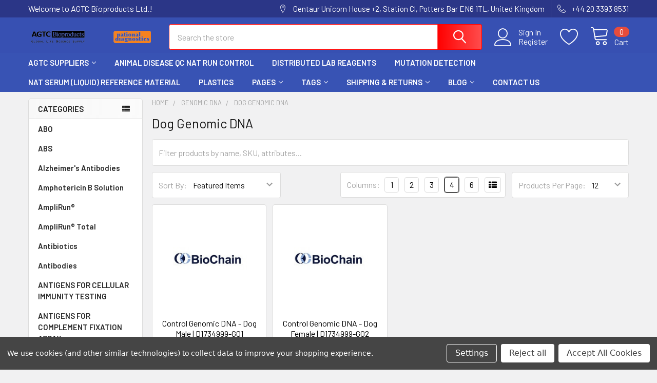

--- FILE ---
content_type: text/html; charset=UTF-8
request_url: https://agtcbioproducts.com/categories/genomic-dna/dog-genomic-dna.html
body_size: 28801
content:


    <!DOCTYPE html>
<html class="no-js" lang="en">
        <head>
        <title>Genomic DNA - Dog Genomic DNA - AGTC Bioproducts Ltd.</title>
        <link rel="dns-prefetch preconnect" href="https://cdn11.bigcommerce.com/s-d51n6vkyg9" crossorigin><link rel="dns-prefetch preconnect" href="https://fonts.googleapis.com/" crossorigin><link rel="dns-prefetch preconnect" href="https://fonts.gstatic.com/" crossorigin>
        <meta name="keywords" content="Antibodies, Elisa Assays, PCR kits, Recombinant Proteins"><link rel='canonical' href='https://agtcbioproducts.com/categories/genomic-dna/dog-genomic-dna.html' /><meta name='platform' content='bigcommerce.stencil' />
        
        

        <link href="https://cdn11.bigcommerce.com/s-d51n6vkyg9/product_images/agtcbio.png?t=1652172681" rel="shortcut icon">
        <meta name="viewport" content="width=device-width, initial-scale=1, maximum-scale=1">

        <script>
            document.documentElement.className = document.documentElement.className.replace('no-js', 'js');
        </script>

        <script>
    function browserSupportsAllFeatures() {
        return window.Promise
            && window.fetch
            && window.URL
            && window.URLSearchParams
            && window.WeakMap
            // object-fit support
            && ('objectFit' in document.documentElement.style);
    }

    function loadScript(src) {
        var js = document.createElement('script');
        js.src = src;
        js.onerror = function () {
            console.error('Failed to load polyfill script ' + src);
        };
        document.head.appendChild(js);
    }

    if (!browserSupportsAllFeatures()) {
        loadScript('https://cdn11.bigcommerce.com/s-d51n6vkyg9/stencil/a3e6fe90-1bf0-013b-73c3-36bdcb5ed6e1/dist/theme-bundle.polyfills.js');
    }
</script>
        <script>window.consentManagerTranslations = `{"locale":"en","locales":{"consent_manager.data_collection_warning":"en","consent_manager.accept_all_cookies":"en","consent_manager.gdpr_settings":"en","consent_manager.data_collection_preferences":"en","consent_manager.manage_data_collection_preferences":"en","consent_manager.use_data_by_cookies":"en","consent_manager.data_categories_table":"en","consent_manager.allow":"en","consent_manager.accept":"en","consent_manager.deny":"en","consent_manager.dismiss":"en","consent_manager.reject_all":"en","consent_manager.category":"en","consent_manager.purpose":"en","consent_manager.functional_category":"en","consent_manager.functional_purpose":"en","consent_manager.analytics_category":"en","consent_manager.analytics_purpose":"en","consent_manager.targeting_category":"en","consent_manager.advertising_category":"en","consent_manager.advertising_purpose":"en","consent_manager.essential_category":"en","consent_manager.esential_purpose":"en","consent_manager.yes":"en","consent_manager.no":"en","consent_manager.not_available":"en","consent_manager.cancel":"en","consent_manager.save":"en","consent_manager.back_to_preferences":"en","consent_manager.close_without_changes":"en","consent_manager.unsaved_changes":"en","consent_manager.by_using":"en","consent_manager.agree_on_data_collection":"en","consent_manager.change_preferences":"en","consent_manager.cancel_dialog_title":"en","consent_manager.privacy_policy":"en","consent_manager.allow_category_tracking":"en","consent_manager.disallow_category_tracking":"en"},"translations":{"consent_manager.data_collection_warning":"We use cookies (and other similar technologies) to collect data to improve your shopping experience.","consent_manager.accept_all_cookies":"Accept All Cookies","consent_manager.gdpr_settings":"Settings","consent_manager.data_collection_preferences":"Website Data Collection Preferences","consent_manager.manage_data_collection_preferences":"Manage Website Data Collection Preferences","consent_manager.use_data_by_cookies":" uses data collected by cookies and JavaScript libraries to improve your shopping experience.","consent_manager.data_categories_table":"The table below outlines how we use this data by category. To opt out of a category of data collection, select 'No' and save your preferences.","consent_manager.allow":"Allow","consent_manager.accept":"Accept","consent_manager.deny":"Deny","consent_manager.dismiss":"Dismiss","consent_manager.reject_all":"Reject all","consent_manager.category":"Category","consent_manager.purpose":"Purpose","consent_manager.functional_category":"Functional","consent_manager.functional_purpose":"Enables enhanced functionality, such as videos and live chat. If you do not allow these, then some or all of these functions may not work properly.","consent_manager.analytics_category":"Analytics","consent_manager.analytics_purpose":"Provide statistical information on site usage, e.g., web analytics so we can improve this website over time.","consent_manager.targeting_category":"Targeting","consent_manager.advertising_category":"Advertising","consent_manager.advertising_purpose":"Used to create profiles or personalize content to enhance your shopping experience.","consent_manager.essential_category":"Essential","consent_manager.esential_purpose":"Essential for the site and any requested services to work, but do not perform any additional or secondary function.","consent_manager.yes":"Yes","consent_manager.no":"No","consent_manager.not_available":"N/A","consent_manager.cancel":"Cancel","consent_manager.save":"Save","consent_manager.back_to_preferences":"Back to Preferences","consent_manager.close_without_changes":"You have unsaved changes to your data collection preferences. Are you sure you want to close without saving?","consent_manager.unsaved_changes":"You have unsaved changes","consent_manager.by_using":"By using our website, you're agreeing to our","consent_manager.agree_on_data_collection":"By using our website, you're agreeing to the collection of data as described in our ","consent_manager.change_preferences":"You can change your preferences at any time","consent_manager.cancel_dialog_title":"Are you sure you want to cancel?","consent_manager.privacy_policy":"Privacy Policy","consent_manager.allow_category_tracking":"Allow [CATEGORY_NAME] tracking","consent_manager.disallow_category_tracking":"Disallow [CATEGORY_NAME] tracking"}}`;</script>
        
        <script>
            window.lazySizesConfig = window.lazySizesConfig || {};
            window.lazySizesConfig.loadMode = 1;
        </script>
        <script async src="https://cdn11.bigcommerce.com/s-d51n6vkyg9/stencil/a3e6fe90-1bf0-013b-73c3-36bdcb5ed6e1/dist/theme-bundle.head_async.js"></script>

            <link href="https://fonts.googleapis.com/css?family=Barlow:600,400%7CQuicksand:400&display=block" rel="stylesheet">
            <link rel="preload" href="https://cdn11.bigcommerce.com/s-d51n6vkyg9/stencil/a3e6fe90-1bf0-013b-73c3-36bdcb5ed6e1/dist/theme-bundle.font.js" as="script">
            <script async src="https://cdn11.bigcommerce.com/s-d51n6vkyg9/stencil/a3e6fe90-1bf0-013b-73c3-36bdcb5ed6e1/dist/theme-bundle.font.js"></script>
            <link data-stencil-stylesheet href="https://cdn11.bigcommerce.com/s-d51n6vkyg9/stencil/a3e6fe90-1bf0-013b-73c3-36bdcb5ed6e1/css/theme-d0235600-1bf0-013b-d25f-36e92e37ef80.css" rel="stylesheet">
            
<script>window.consentManagerStoreConfig = function () { return {"storeName":"AGTC Bioproducts Ltd.","privacyPolicyUrl":"","writeKey":null,"improvedConsentManagerEnabled":true,"AlwaysIncludeScriptsWithConsentTag":true}; };</script>
<script type="text/javascript" src="https://cdn11.bigcommerce.com/shared/js/bodl-consent-32a446f5a681a22e8af09a4ab8f4e4b6deda6487.js" integrity="sha256-uitfaufFdsW9ELiQEkeOgsYedtr3BuhVvA4WaPhIZZY=" crossorigin="anonymous" defer></script>
<script type="text/javascript" src="https://cdn11.bigcommerce.com/shared/js/storefront/consent-manager-config-3013a89bb0485f417056882e3b5cf19e6588b7ba.js" defer></script>
<script type="text/javascript" src="https://cdn11.bigcommerce.com/shared/js/storefront/consent-manager-08633fe15aba542118c03f6d45457262fa9fac88.js" defer></script>
<script type="text/javascript">
var BCData = {};
</script>

<script nonce="">
(function () {
    var xmlHttp = new XMLHttpRequest();

    xmlHttp.open('POST', 'https://bes.gcp.data.bigcommerce.com/nobot');
    xmlHttp.setRequestHeader('Content-Type', 'application/json');
    xmlHttp.send('{"store_id":"1002035682","timezone_offset":"0.0","timestamp":"2026-01-16T16:17:02.04720400Z","visit_id":"c20cfec2-96f1-4db3-a411-7b4ba85dd865","channel_id":1}');
})();
</script>

        
        <link rel="preload" href="https://cdn11.bigcommerce.com/s-d51n6vkyg9/stencil/a3e6fe90-1bf0-013b-73c3-36bdcb5ed6e1/dist/theme-bundle.main.js" as="script">

        <!-- snippet location htmlhead -->

         
    </head>
    <body class="csscolumns papaSupermarket-layout--left-sidebar 
        papaSupermarket-style--modern
        papaSupermarket-pageType--category 
        papaSupermarket-page--pages-category 
        emthemesModez-productUniform
        
        
        papaSupermarket--showAllCategoriesMenu
        
        
        
        
        
        
        " id="topOfPage">


        <!-- snippet location header -->
        <svg data-src="https://cdn11.bigcommerce.com/s-d51n6vkyg9/stencil/a3e6fe90-1bf0-013b-73c3-36bdcb5ed6e1/img/icon-sprite.svg" class="icons-svg-sprite"></svg>

        <header class="header" role="banner" >
    <a href="#" class="mobileMenu-toggle" data-mobile-menu-toggle="menu">
        <span class="mobileMenu-toggleIcon">Toggle menu</span>
    </a>

    <div class="emthemesModez-header-topSection">
        <div class="container">
            <nav class="navUser navUser--storeInfo">
    <ul class="navUser-section">
        <li class="navUser-item">
            <span class="navUser-welcome">Welcome to AGTC Bioproducts Ltd.!</span>
        </li>
    </ul>
</nav>

<nav class="navUser">


        
    <ul class="navUser-section">
        
        <li class="navUser-item">
            <span class="navUser-action">
                <span class="navUser-item-icon emthemesModez-icon-linear-map-marker"></span>
                <span>Gentaur Unicorn House +2, Station Cl, Potters Bar EN6 1TL, United Kingdom</span>
            </span>
        </li>

        <li class="navUser-item">
            <a class="navUser-action" href="tel:+44 20 3393 8531">
                <span class="navUser-item-icon emthemesModez-icon-linear-phone-handset"></span>
                <span>+44 20 3393 8531</span>
            </a>
        </li>

    </ul>
</nav>        </div>
    </div>

    <div class="emthemesModez-header-userSection emthemesModez-header-userSection--logo-left" data-stickymenu>
        <div class="container">
            <nav class="navUser">
    
    <ul class="navUser-section navUser-section--alt">

            <li class="navUser-item navUser-item--account">
                    <span class="navUser-item-icon navUser-item-accountIcon emthemesModez-icon-linear-user"></span>
                    <div class="navUser-actions">
                        <a class="navUser-action" href="/login.php">
                            <span class="navUser-item-loginLabel">Sign In</span>
                        </a>
                            <a class="navUser-action" href="/login.php?action=create_account">Register</a>
                    </div>
            </li>

            <li class="navUser-item">
                <a class="navUser-action navUser-action--wishlist" href="/wishlist.php" title="Wish Lists">
                    <span class="navUser-item-icon navUser-item-wishlistIcon"><svg class="icon"><use xlink:href="#icon-heart" /></svg></span>
                    <span class="navUser-item-wishlistLabel"><span class='firstword'>Wish </span>Lists</span>
                </a>
            </li>
        

        <li class="navUser-item navUser-item--compare">
            <a class="navUser-action navUser-action--compare" href="/compare" data-compare-nav>Compare <span class="countPill countPill--positive countPill--alt"></span></a>
        </li>
        

        <li class="navUser-item navUser-item--recentlyViewed">
            <a class="navUser-action navUser-action--recentlyViewed" href="#recently-viewed" data-dropdown="recently-viewed-dropdown" data-options="align:right" title="Recently Viewed" style="display:none">
                <span class="navUser-item-icon navUser-item-recentlyViewedIcon"><svg class="icon"><use xlink:href="#icon-recent-list" /></svg></span>
                <span class="navUser-item-recentlyViewedLabel"><span class='firstword'>Recently </span>Viewed</span>
            </a>
            <div class="dropdown-menu" id="recently-viewed-dropdown" data-dropdown-content aria-hidden="true"></div>
        </li>

        <li class="navUser-item navUser-item--cart">

            <a
                class="navUser-action navUser-action--cart"
                data-cart-preview
                data-dropdown="cart-preview-dropdown"
                data-options="align:right"
                href="/cart.php"
                title="Cart">
                <span class="navUser-item-icon navUser-item-cartIcon"><svg class="icon"><use xlink:href="#icon-cart" /></svg></span>
                <span class="navUser-item-cartLabel">Cart</span> <span class="countPill cart-quantity"></span>
            </a>

            <div class="dropdown-menu" id="cart-preview-dropdown" data-dropdown-content aria-hidden="true"></div>
        </li>
    </ul>
</nav>

                <div class="header-logo header-logo--left">
                    <a href="https://agtcbioproducts.com/" data-instantload='{"page":"home"}'>
            <div class="header-logo-image-container">
                <img class="header-logo-image" src="https://cdn11.bigcommerce.com/s-d51n6vkyg9/images/stencil/240x30/cropped-agtc-removebg-preview_1632756950__36575.original.png" srcset="https://cdn11.bigcommerce.com/s-d51n6vkyg9/images/stencil/250x50/cropped-agtc-removebg-preview_1632756950__36575.original.png 1x, https://cdn11.bigcommerce.com/s-d51n6vkyg9/images/stencil/500w/cropped-agtc-removebg-preview_1632756950__36575.original.png 2x" alt="AGTC Bioproducts Ltd." title="AGTC Bioproducts Ltd.">
            </div>
</a>
                </div>

            <div class="emthemesModez-quickSearch" data-prevent-quick-search-close>
    <!-- snippet location forms_search -->
    <form class="form" action="/search.php">
        <fieldset class="form-fieldset">
            <div class="form-field">
                <label class="is-srOnly" for="search_query">Search</label>
                <div class="form-prefixPostfix wrap">
                    <input class="form-input" data-search-quick name="search_query" id="search_query" data-error-message="Search field cannot be empty." placeholder="Search the store" autocomplete="off">
                    <input type="submit" class="button button--primary form-prefixPostfix-button--postfix" value="Search" />
                </div>
            </div>
        </fieldset>
    </form>
</div>        </div>
    </div>

    <div class="navPages-container navPages-container--bg" id="menu" data-menu>
        <div class="container">
            <nav class="navPages">

        <div class="emthemesModez-navPages-verticalCategories-container">
            <a class="navPages-action has-subMenu" data-collapsible="emthemesModez-verticalCategories"
                data-collapsible-disabled-breakpoint="medium"
                data-collapsible-disabled-state="open"
                data-collapsible-enabled-state="closed">Categories</a>
            <div class="emthemesModez-verticalCategories " id="emthemesModez-verticalCategories" data-emthemesmodez-fix-height="emthemesModez-section1-container" aria-hidden="true">
                <ul class="navPages-list navPages-list--categories">

                            <li class="navPages-item">
                                <a class="navPages-action" href="https://agtcbioproducts.com/categories/abo.html" data-instantload >ABO</a>
                            </li>
                            <li class="navPages-item">
                                <a class="navPages-action" href="https://agtcbioproducts.com/categories/abs.html" data-instantload >ABS</a>
                            </li>
                            <li class="navPages-item">
                                <a class="navPages-action" href="https://agtcbioproducts.com/categories/alzheimers-antibodies.html" data-instantload >Alzheimer&#x27;s Antibodies</a>
                            </li>
                            <li class="navPages-item">
                                <a class="navPages-action" href="https://agtcbioproducts.com/categories/amphotericin-b-solution.html" data-instantload >Amphotericin B Solution</a>
                            </li>
                            <li class="navPages-item">
                                <a class="navPages-action" href="https://agtcbioproducts.com/categories/amplirun.html" data-instantload >AmpliRun®</a>
                            </li>
                            <li class="navPages-item">
                                <a class="navPages-action" href="https://agtcbioproducts.com/categories/amplirun-total.html" data-instantload >AmpliRun® Total</a>
                            </li>
                            <li class="navPages-item">
                                <a class="navPages-action" href="https://agtcbioproducts.com/categories/antibiotics.html" data-instantload >Antibiotics</a>
                            </li>
                            <li class="navPages-item">
                                <a class="navPages-action" href="https://agtcbioproducts.com/categories/antibodies.html" data-instantload >Antibodies</a>
                            </li>
                            <li class="navPages-item">
                                <a class="navPages-action" href="https://agtcbioproducts.com/categories/antigens-for-cellular-immunity-testing.html" data-instantload >ANTIGENS FOR CELLULAR IMMUNITY TESTING</a>
                            </li>
                            <li class="navPages-item">
                                <a class="navPages-action" href="https://agtcbioproducts.com/categories/antigens-for-complement-fixation-assay.html" data-instantload >ANTIGENS FOR COMPLEMENT FIXATION ASSAY</a>
                            </li>
                            <li class="navPages-item">
                                <a class="navPages-action" href="https://agtcbioproducts.com/categories/aqua.html" data-instantload >Aqua</a>
                            </li>
                            <li class="navPages-item">
                                <a class="navPages-action" href="https://agtcbioproducts.com/categories/ascorbate-peroxidase-apx.html" data-instantload >Ascorbate Peroxidase (APX)</a>
                            </li>
                            <li class="navPages-item">
                                <a class="navPages-action" href="https://agtcbioproducts.com/categories/assay-kit.html" data-instantload >Assay Kit</a>
                            </li>
                            <li class="navPages-item">
                                <a class="navPages-action" href="https://agtcbioproducts.com/categories/autophagy-antibodies.html" data-instantload >Autophagy Antibodies</a>
                            </li>
                            <li class="navPages-item">
                                <a class="navPages-action" href="https://agtcbioproducts.com/categories/beads.html" data-instantload >Beads</a>
                            </li>
                            <li class="navPages-item">
                                <a class="navPages-action" href="https://agtcbioproducts.com/category/blots/" data-instantload >Blots</a>
                            </li>
                            <li class="navPages-item">
                                <a class="navPages-action" href="https://agtcbioproducts.com/categories/borrelia.html" data-instantload >Borrelia</a>
                            </li>
                            <li class="navPages-item">
                                <a class="navPages-action" href="https://agtcbioproducts.com/categories/brucellacapt-and-rose-bengal.html" data-instantload >Brucellacapt® and Rose Bengal</a>
                            </li>
                            <li class="navPages-item">
                                <a class="navPages-action" href="https://agtcbioproducts.com/categories/buffer.html" data-instantload >Buffer</a>
                            </li>
                            <li class="navPages-item">
                                <a class="navPages-action" href="https://agtcbioproducts.com/categories/calf-serum.html" data-instantload >Calf Serum</a>
                            </li>
                            <li class="navPages-item">
                                <a class="navPages-action" href="https://agtcbioproducts.com/categories/cancerseq.html" data-instantload >CancerSeq™</a>
                            </li>
                            <li class="navPages-item">
                                <a class="navPages-action" href="https://agtcbioproducts.com/categories/cas-chemicals.html" data-instantload >CAS Chemicals</a>
                            </li>
                            <li class="navPages-item">
                                <a class="navPages-action" href="https://agtcbioproducts.com/categories/catalase-cat.html" data-instantload >Catalase (CAT)</a>
                            </li>
                            <li class="navPages-item">
                                <a class="navPages-action has-subMenu " href="https://agtcbioproducts.com/categories/cdna.html"
    data-instantload
    
    data-collapsible="navPages-125"
    data-collapsible-disabled-breakpoint="medium"
    data-collapsible-disabled-state="open"
    data-collapsible-enabled-state="closed">
    cDNA <i class="icon navPages-action-moreIcon" aria-hidden="true"><svg><use xlink:href="#icon-chevron-down" /></svg></i>
</a>
<div class="navPage-subMenu
    " id="navPages-125" aria-hidden="true" tabindex="-1">
    <ul class="navPage-subMenu-list">
        <li class="navPage-subMenu-item">
            <a class="navPage-subMenu-action navPages-action" href="https://agtcbioproducts.com/categories/cdna.html" data-instantload>All cDNA</a>
        </li>
            <li class="navPage-subMenu-item">
                    <a class="navPage-subMenu-action navPages-action" href="https://agtcbioproducts.com/categories/cdna/alzheimers-disease-cdna.html" data-instantload >Alzheimer&#x27;s Disease cDNA</a>
            </li>
            <li class="navPage-subMenu-item">
                    <a class="navPage-subMenu-action navPages-action" href="https://agtcbioproducts.com/categories/cdna/atherosclerosisdisease-cdna.html" data-instantload >Atherosclerosis&#x27;Disease cDNA</a>
            </li>
            <li class="navPage-subMenu-item">
                    <a class="navPage-subMenu-action navPages-action" href="https://agtcbioproducts.com/categories/cdna/diabetics-disease-cdna.html" data-instantload >Diabetic&#x27;s Disease cDNA</a>
            </li>
            <li class="navPage-subMenu-item">
                    <a class="navPage-subMenu-action navPages-action" href="https://agtcbioproducts.com/categories/cdna/dog-cdna.html" data-instantload >Dog cDNA</a>
            </li>
            <li class="navPage-subMenu-item">
                    <a class="navPage-subMenu-action navPages-action" href="https://agtcbioproducts.com/categories/cdna/human-cdna.html" data-instantload >Human cDNA</a>
            </li>
            <li class="navPage-subMenu-item">
                    <a class="navPage-subMenu-action navPages-action" href="https://agtcbioproducts.com/categories/cdna/human-diseases-cdna.html" data-instantload >Human Diseases cDNA</a>
            </li>
            <li class="navPage-subMenu-item">
                    <a class="navPage-subMenu-action navPages-action" href="https://agtcbioproducts.com/categories/cdna/liver-cirrhosis-cdna.html" data-instantload >Liver Cirrhosis cDNA</a>
            </li>
            <li class="navPage-subMenu-item">
                    <a class="navPage-subMenu-action navPages-action" href="https://agtcbioproducts.com/categories/cdna/lupus-cdna.html" data-instantload >Lupus cDNA</a>
            </li>
            <li class="navPage-subMenu-item">
                    <a class="navPage-subMenu-action navPages-action" href="https://agtcbioproducts.com/categories/cdna/monkey-cdna.html" data-instantload >Monkey cDNA</a>
            </li>
            <li class="navPage-subMenu-item">
                    <a class="navPage-subMenu-action navPages-action" href="https://agtcbioproducts.com/categories/cdna/mouse-cdna.html" data-instantload >Mouse cDNA</a>
            </li>
            <li class="navPage-subMenu-item">
                    <a class="navPage-subMenu-action navPages-action" href="https://agtcbioproducts.com/categories/cdna/plant-cdna.html" data-instantload >Plant cDNA</a>
            </li>
            <li class="navPage-subMenu-item">
                    <a class="navPage-subMenu-action navPages-action" href="https://agtcbioproducts.com/categories/cdna/rat-cdna.html" data-instantload >Rat cDNA</a>
            </li>
            <li class="navPage-subMenu-item">
                    <a class="navPage-subMenu-action navPages-action" href="https://agtcbioproducts.com/categories/cdna/tumor-cdna.html" data-instantload >Tumor cDNA</a>
            </li>
    </ul>
</div>
                            </li>
                            <li class="navPages-item">
                                <a class="navPages-action" href="https://agtcbioproducts.com/categories/cell-lines.html" data-instantload >Cell lines</a>
                            </li>
                            <li class="navPages-item">
                                <a class="navPages-action" href="https://agtcbioproducts.com/category/cellculture/" data-instantload >Cellculture</a>
                            </li>
                            <li class="navPages-item">
                                <a class="navPages-action" href="https://agtcbioproducts.com/categories/cfpure.html" data-instantload >cfPure®</a>
                            </li>
                            <li class="navPages-item">
                                <a class="navPages-action" href="https://agtcbioproducts.com/categories/chlamydia.html" data-instantload >Chlamydia</a>
                            </li>
                            <li class="navPages-item">
                                <a class="navPages-action" href="https://agtcbioproducts.com/categories/chromacol.html" data-instantload >Chromacol</a>
                            </li>
                            <li class="navPages-item">
                                <a class="navPages-action" href="https://agtcbioproducts.com/categories/clia.html" data-instantload >CLIA</a>
                            </li>
                            <li class="navPages-item">
                                <a class="navPages-action has-subMenu " href="https://agtcbioproducts.com/categories/culture-vessel.html"
    data-instantload
    
    data-collapsible="navPages-63"
    data-collapsible-disabled-breakpoint="medium"
    data-collapsible-disabled-state="open"
    data-collapsible-enabled-state="closed">
    Culture Vessel <i class="icon navPages-action-moreIcon" aria-hidden="true"><svg><use xlink:href="#icon-chevron-down" /></svg></i>
</a>
<div class="navPage-subMenu
    " id="navPages-63" aria-hidden="true" tabindex="-1">
    <ul class="navPage-subMenu-list">
        <li class="navPage-subMenu-item">
            <a class="navPage-subMenu-action navPages-action" href="https://agtcbioproducts.com/categories/culture-vessel.html" data-instantload>All Culture Vessel</a>
        </li>
            <li class="navPage-subMenu-item">
                    <a class="navPage-subMenu-action navPages-action" href="https://agtcbioproducts.com/categories/culture-vessel/flask.html" data-instantload >Flask</a>
            </li>
    </ul>
</div>
                            </li>
                            <li class="navPages-item">
                                <a class="navPages-action" href="https://agtcbioproducts.com/categories/cygnus-technologies-elisa-kits.html" data-instantload >Cygnus Technologies Elisa Kits</a>
                            </li>
                            <li class="navPages-item">
                                <a class="navPages-action" href="https://agtcbioproducts.com/categories/cytogenetics.html" data-instantload >Cytogenetics</a>
                            </li>
                            <li class="navPages-item">
                                <a class="navPages-action" href="https://agtcbioproducts.com/categories/cytokiny.html" data-instantload >CYTOKINY</a>
                            </li>
                            <li class="navPages-item">
                                <a class="navPages-action" href="https://agtcbioproducts.com/categories/cytoskeleton.html" data-instantload >CYTOSKELETON</a>
                            </li>
                            <li class="navPages-item">
                                <a class="navPages-action" href="https://agtcbioproducts.com/categories/d-hanks-balanced-salt-solution-d-hbss.html" data-instantload >D-Hank&#x27;s Balanced Salt Solution (D-HBSS)</a>
                            </li>
                            <li class="navPages-item">
                                <a class="navPages-action" href="https://agtcbioproducts.com/categories/detachment.html" data-instantload >Detachment</a>
                            </li>
                            <li class="navPages-item">
                                <a class="navPages-action" href="https://agtcbioproducts.com/categories/dhs.html" data-instantload >DHS</a>
                            </li>
                            <li class="navPages-item">
                                <a class="navPages-action" href="https://agtcbioproducts.com/categories/diagnostic-dfa-kits.html" data-instantload >Diagnostic DFA Kits</a>
                            </li>
                            <li class="navPages-item">
                                <a class="navPages-action" href="https://agtcbioproducts.com/categories/diagnostic-elisa-kits.html" data-instantload >Diagnostic ELISA Kits</a>
                            </li>
                            <li class="navPages-item">
                                <a class="navPages-action" href="https://agtcbioproducts.com/categories/diagnostic-ifa-kits.html" data-instantload >Diagnostic IFA Kits</a>
                            </li>
                            <li class="navPages-item">
                                <a class="navPages-action" href="https://agtcbioproducts.com/categories/dna-extraction-kit.html" data-instantload >DNA Extraction Kit</a>
                            </li>
                            <li class="navPages-item">
                                <a class="navPages-action" href="https://agtcbioproducts.com/categories/dna-isolation-kit.html" data-instantload >DNA Isolation Kit</a>
                            </li>
                            <li class="navPages-item">
                                <a class="navPages-action" href="https://agtcbioproducts.com/categories/dna-ladder.html" data-instantload >DNA Ladder</a>
                            </li>
                            <li class="navPages-item">
                                <a class="navPages-action" href="https://agtcbioproducts.com/categories/dna-methylation-control.html" data-instantload >DNA Methylation Control</a>
                            </li>
                            <li class="navPages-item">
                                <a class="navPages-action" href="https://agtcbioproducts.com/category/dna-amplification/" data-instantload >Dna-amplification</a>
                            </li>
                            <li class="navPages-item">
                                <a class="navPages-action" href="https://agtcbioproducts.com/categories/dulbeccos-modified-eagle-medium-dmem.html" data-instantload >Dulbecco&#x27;s Modified Eagle Medium (DMEM)</a>
                            </li>
                            <li class="navPages-item">
                                <a class="navPages-action" href="https://agtcbioproducts.com/categories/dulbeccos-phosphate-buffer-dpbs.html" data-instantload >Dulbecco&#x27;s Phosphate Buffer (DPBS)</a>
                            </li>
                            <li class="navPages-item">
                                <a class="navPages-action" href="https://agtcbioproducts.com/categories/e-coli-recombinant.html" data-instantload >E. coli Recombinant</a>
                            </li>
                            <li class="navPages-item">
                                <a class="navPages-action" href="https://agtcbioproducts.com/categories/edta.html" data-instantload >EDTA</a>
                            </li>
                            <li class="navPages-item">
                                <a class="navPages-action" href="https://agtcbioproducts.com/categories/education.html" data-instantload >EDUCATION</a>
                            </li>
                            <li class="navPages-item">
                                <a class="navPages-action has-subMenu " href="https://agtcbioproducts.com/categories/egr1-promoter-pathway.html"
    data-instantload
    
    data-collapsible="navPages-243"
    data-collapsible-disabled-breakpoint="medium"
    data-collapsible-disabled-state="open"
    data-collapsible-enabled-state="closed">
    EGR1 Promoter Pathway <i class="icon navPages-action-moreIcon" aria-hidden="true"><svg><use xlink:href="#icon-chevron-down" /></svg></i>
</a>
<div class="navPage-subMenu
    " id="navPages-243" aria-hidden="true" tabindex="-1">
    <ul class="navPage-subMenu-list">
        <li class="navPage-subMenu-item">
            <a class="navPage-subMenu-action navPages-action" href="https://agtcbioproducts.com/categories/egr1-promoter-pathway.html" data-instantload>All EGR1 Promoter Pathway</a>
        </li>
            <li class="navPage-subMenu-item">
                    <a class="navPage-subMenu-action navPages-action" href="https://agtcbioproducts.com/categories/egr1-promoter-pathway/egr1-gfp-lentivirus.html" data-instantload >EGR1-GFP Lentivirus</a>
            </li>
    </ul>
</div>
                            </li>
                            <li class="navPages-item">
                                <a class="navPages-action" href="https://agtcbioproducts.com/category/eia/" data-instantload >EIA</a>
                            </li>
                            <li class="navPages-item">
                                <a class="navPages-action" href="https://agtcbioproducts.com/category/electrophoresis/" data-instantload >Electrophoresis</a>
                            </li>
                            <li class="navPages-item">
                                <a class="navPages-action" href="https://agtcbioproducts.com/categories/elisa.html" data-instantload >Elisa</a>
                            </li>
                            <li class="navPages-item">
                                <a class="navPages-action" href="https://agtcbioproducts.com/categories/elisa-kit.html" data-instantload >Elisa Kit</a>
                            </li>
                            <li class="navPages-item">
                                <a class="navPages-action" href="https://agtcbioproducts.com/category/elisas/" data-instantload >Elisas</a>
                            </li>
                            <li class="navPages-item">
                                <a class="navPages-action" href="https://agtcbioproducts.com/category/enzyme/" data-instantload >Enzyme</a>
                            </li>
                            <li class="navPages-item">
                                <a class="navPages-action" href="https://agtcbioproducts.com/tag/enzyme-activity/" data-instantload >Enzyme activity</a>
                            </li>
                            <li class="navPages-item">
                                <a class="navPages-action" href="https://agtcbioproducts.com/categories/enzyme-and-assay-kits.html" data-instantload >Enzyme and Assay Kits</a>
                            </li>
                            <li class="navPages-item">
                                <a class="navPages-action" href="https://agtcbioproducts.com/tag/enzyme-cleaner/" data-instantload >Enzyme Cleaner</a>
                            </li>
                            <li class="navPages-item">
                                <a class="navPages-action" href="https://agtcbioproducts.com/tag/enzyme-detergent/" data-instantload >Enzyme Detergent</a>
                            </li>
                            <li class="navPages-item">
                                <a class="navPages-action" href="https://agtcbioproducts.com/tag/enzyme-diagram/" data-instantload >Enzyme Diagram</a>
                            </li>
                            <li class="navPages-item">
                                <a class="navPages-action" href="https://agtcbioproducts.com/tag/enzyme-inhibitor/" data-instantload >Enzyme Inhibitor</a>
                            </li>
                            <li class="navPages-item">
                                <a class="navPages-action" href="https://agtcbioproducts.com/tag/enzymedica/" data-instantload >Enzymedica</a>
                            </li>
                            <li class="navPages-item">
                                <a class="navPages-action" href="https://agtcbioproducts.com/tag/enzymes-examples/" data-instantload >Enzymes Examples</a>
                            </li>
                            <li class="navPages-item">
                                <a class="navPages-action" href="https://agtcbioproducts.com/tag/enzymes-food/" data-instantload >Enzymes-food</a>
                            </li>
                            <li class="navPages-item">
                                <a class="navPages-action" href="https://agtcbioproducts.com/category/exosome/" data-instantload >Exosome</a>
                            </li>
                            <li class="navPages-item">
                                <a class="navPages-action" href="https://agtcbioproducts.com/tag/exosome-pd-l1/" data-instantload >Exosome PD-L1</a>
                            </li>
                            <li class="navPages-item">
                                <a class="navPages-action" href="https://agtcbioproducts.com/categories/fetal-bovine-serum-advanced-fbs-advanced.html" data-instantload >Fetal Bovine Serum Advanced (FBS Advanced)</a>
                            </li>
                            <li class="navPages-item">
                                <a class="navPages-action" href="https://agtcbioproducts.com/categories/gastro-intestinal-infections.html" data-instantload >Gastro-Intestinal Infections</a>
                            </li>
                            <li class="navPages-item">
                                <a class="navPages-action has-subMenu " href="https://agtcbioproducts.com/categories/gel.html"
    data-instantload
    
    data-collapsible="navPages-45"
    data-collapsible-disabled-breakpoint="medium"
    data-collapsible-disabled-state="open"
    data-collapsible-enabled-state="closed">
    Gel <i class="icon navPages-action-moreIcon" aria-hidden="true"><svg><use xlink:href="#icon-chevron-down" /></svg></i>
</a>
<div class="navPage-subMenu
    " id="navPages-45" aria-hidden="true" tabindex="-1">
    <ul class="navPage-subMenu-list">
        <li class="navPage-subMenu-item">
            <a class="navPage-subMenu-action navPages-action" href="https://agtcbioproducts.com/categories/gel.html" data-instantload>All Gel</a>
        </li>
            <li class="navPage-subMenu-item">
                    <a class="navPage-subMenu-action navPages-action" href="https://agtcbioproducts.com/categories/gel/accugel.html" data-instantload >AccuGel</a>
            </li>
            <li class="navPage-subMenu-item">
                    <a class="navPage-subMenu-action navPages-action" href="https://agtcbioproducts.com/categories/gel/phastagel.html" data-instantload >PhastaGel</a>
            </li>
            <li class="navPage-subMenu-item">
                    <a class="navPage-subMenu-action navPages-action" href="https://agtcbioproducts.com/categories/gel/protogel.html" data-instantload >ProtoGel</a>
            </li>
            <li class="navPage-subMenu-item">
                    <a class="navPage-subMenu-action navPages-action" href="https://agtcbioproducts.com/categories/gel/sequagel.html" data-instantload >SequaGel</a>
            </li>
            <li class="navPage-subMenu-item">
                    <a class="navPage-subMenu-action navPages-action" href="https://agtcbioproducts.com/categories/gel/ureagel.html" data-instantload >UreaGel</a>
            </li>
    </ul>
</div>
                            </li>
                            <li class="navPages-item">
                                <a class="navPages-action" href="https://agtcbioproducts.com/categories/gelatin.html" data-instantload >Gelatin</a>
                            </li>
                            <li class="navPages-item">
                                <a class="navPages-action has-subMenu " href="https://agtcbioproducts.com/categories/genomic-dna.html"
    data-instantload
    
    data-collapsible="navPages-118"
    data-collapsible-disabled-breakpoint="medium"
    data-collapsible-disabled-state="open"
    data-collapsible-enabled-state="closed">
    Genomic DNA <i class="icon navPages-action-moreIcon" aria-hidden="true"><svg><use xlink:href="#icon-chevron-down" /></svg></i>
</a>
<div class="navPage-subMenu
    " id="navPages-118" aria-hidden="true" tabindex="-1">
    <ul class="navPage-subMenu-list">
        <li class="navPage-subMenu-item">
            <a class="navPage-subMenu-action navPages-action" href="https://agtcbioproducts.com/categories/genomic-dna.html" data-instantload>All Genomic DNA</a>
        </li>
            <li class="navPage-subMenu-item">
                    <a class="navPage-subMenu-action navPages-action" href="https://agtcbioproducts.com/categories/genomic-dna/alzheimers-disease-genomic-dna.html" data-instantload >Alzheimer&#x27;s Disease Genomic DNA</a>
            </li>
            <li class="navPage-subMenu-item">
                    <a class="navPage-subMenu-action navPages-action" href="https://agtcbioproducts.com/categories/genomic-dna/bovine-genomic-dna.html" data-instantload >Bovine Genomic DNA</a>
            </li>
            <li class="navPage-subMenu-item">
                    <a class="navPage-subMenu-action navPages-action" href="https://agtcbioproducts.com/categories/genomic-dna/chicken-genomic-dna.html" data-instantload >Chicken Genomic DNA</a>
            </li>
            <li class="navPage-subMenu-item">
                    <a class="navPage-subMenu-action navPages-action" href="https://agtcbioproducts.com/categories/genomic-dna/diabetics-disease-genomic-dna.html" data-instantload >Diabetic&#x27;s Disease Genomic DNA</a>
            </li>
            <li class="navPage-subMenu-item">
                    <a class="navPage-subMenu-action navPages-action" href="https://agtcbioproducts.com/categories/genomic-dna/dog-genomic-dna.html" data-instantload >Dog Genomic DNA</a>
            </li>
            <li class="navPage-subMenu-item">
                    <a class="navPage-subMenu-action navPages-action" href="https://agtcbioproducts.com/categories/genomic-dna/hamster-genomic-dna.html" data-instantload >Hamster Genomic DNA</a>
            </li>
            <li class="navPage-subMenu-item">
                    <a class="navPage-subMenu-action navPages-action" href="https://agtcbioproducts.com/categories/genomic-dna/horse-genomic-dna.html" data-instantload >Horse Genomic DNA</a>
            </li>
            <li class="navPage-subMenu-item">
                    <a class="navPage-subMenu-action navPages-action" href="https://agtcbioproducts.com/categories/genomic-dna/human-genomic-dna.html" data-instantload >Human Genomic DNA</a>
            </li>
            <li class="navPage-subMenu-item">
                    <a class="navPage-subMenu-action navPages-action" href="https://agtcbioproducts.com/categories/genomic-dna/humans-disease-genomic-dna.html" data-instantload >Human&#x27;s Disease Genomic DNA</a>
            </li>
            <li class="navPage-subMenu-item">
                    <a class="navPage-subMenu-action navPages-action" href="https://agtcbioproducts.com/categories/genomic-dna/liver-cirrhosis-genomic-dna.html" data-instantload >Liver Cirrhosis Genomic DNA</a>
            </li>
            <li class="navPage-subMenu-item">
                    <a class="navPage-subMenu-action navPages-action" href="https://agtcbioproducts.com/categories/genomic-dna/lupus-genomic-dna.html" data-instantload >Lupus Genomic DNA</a>
            </li>
            <li class="navPage-subMenu-item">
                    <a class="navPage-subMenu-action navPages-action" href="https://agtcbioproducts.com/categories/genomic-dna/monkey-genomic-dna.html" data-instantload >Monkey Genomic DNA</a>
            </li>
            <li class="navPage-subMenu-item">
                    <a class="navPage-subMenu-action navPages-action" href="https://agtcbioproducts.com/categories/genomic-dna/mouse-genomic-dna.html" data-instantload >Mouse Genomic DNA</a>
            </li>
            <li class="navPage-subMenu-item">
                    <a class="navPage-subMenu-action navPages-action" href="https://agtcbioproducts.com/categories/genomic-dna/parkinsons-disease-genomic-dna.html" data-instantload >Parkinson&#x27;s Disease Genomic DNA</a>
            </li>
            <li class="navPage-subMenu-item">
                    <a class="navPage-subMenu-action navPages-action" href="https://agtcbioproducts.com/categories/genomic-dna/pig-genomic-dna.html" data-instantload >Pig Genomic DNA</a>
            </li>
            <li class="navPage-subMenu-item">
                    <a class="navPage-subMenu-action navPages-action" href="https://agtcbioproducts.com/categories/genomic-dna/plant-genomic-dna.html" data-instantload >Plant Genomic DNA</a>
            </li>
            <li class="navPage-subMenu-item">
                    <a class="navPage-subMenu-action navPages-action" href="https://agtcbioproducts.com/categories/genomic-dna/porcine-genomic-dna.html" data-instantload >Porcine Genomic DNA</a>
            </li>
            <li class="navPage-subMenu-item">
                    <a class="navPage-subMenu-action navPages-action" href="https://agtcbioproducts.com/categories/genomic-dna/rabbit-genomic-dna.html" data-instantload >Rabbit Genomic DNA</a>
            </li>
            <li class="navPage-subMenu-item">
                    <a class="navPage-subMenu-action navPages-action" href="https://agtcbioproducts.com/categories/genomic-dna/rat-genomic-dna.html" data-instantload >Rat Genomic DNA</a>
            </li>
            <li class="navPage-subMenu-item">
                    <a class="navPage-subMenu-action navPages-action" href="https://agtcbioproducts.com/categories/genomic-dna/sclerosis-disease-genomic-dna.html" data-instantload >Sclerosis Disease Genomic DNA</a>
            </li>
    </ul>
</div>
                            </li>
                            <li class="navPages-item">
                                <a class="navPages-action has-subMenu " href="https://agtcbioproducts.com/categories/gentaur-antibodies.html"
    data-instantload
    
    data-collapsible="navPages-369"
    data-collapsible-disabled-breakpoint="medium"
    data-collapsible-disabled-state="open"
    data-collapsible-enabled-state="closed">
    Gentaur Antibodies <i class="icon navPages-action-moreIcon" aria-hidden="true"><svg><use xlink:href="#icon-chevron-down" /></svg></i>
</a>
<div class="navPage-subMenu
    " id="navPages-369" aria-hidden="true" tabindex="-1">
    <ul class="navPage-subMenu-list">
        <li class="navPage-subMenu-item">
            <a class="navPage-subMenu-action navPages-action" href="https://agtcbioproducts.com/categories/gentaur-antibodies.html" data-instantload>All Gentaur Antibodies</a>
        </li>
            <li class="navPage-subMenu-item">
                    <a class="navPage-subMenu-action navPages-action" href="https://agtcbioproducts.com/categories/gentaur-antibodies/gentaur-goat-antibodies.html" data-instantload >Gentaur Goat Antibodies</a>
            </li>
            <li class="navPage-subMenu-item">
                    <a class="navPage-subMenu-action navPages-action" href="https://agtcbioproducts.com/categories/gentaur-antibodies/gentaur-human-antibodies.html" data-instantload >Gentaur Human Antibodies</a>
            </li>
            <li class="navPage-subMenu-item">
                    <a class="navPage-subMenu-action navPages-action" href="https://agtcbioproducts.com/categories/gentaur-antibodies/gentaur-monoclonal-antibodies.html" data-instantload >Gentaur Monoclonal Antibodies</a>
            </li>
            <li class="navPage-subMenu-item">
                    <a class="navPage-subMenu-action navPages-action" href="https://agtcbioproducts.com/categories/gentaur-antibodies/gentaur-mouse-antibodies.html" data-instantload >Gentaur Mouse Antibodies</a>
            </li>
            <li class="navPage-subMenu-item">
                    <a class="navPage-subMenu-action navPages-action" href="https://agtcbioproducts.com/categories/gentaur-antibodies/gentaur-polyclonal-antibodies.html" data-instantload >Gentaur Polyclonal Antibodies</a>
            </li>
            <li class="navPage-subMenu-item">
                    <a class="navPage-subMenu-action navPages-action" href="https://agtcbioproducts.com/categories/gentaur-antibodies/gentaur-rabbit-antibodies.html" data-instantload >Gentaur Rabbit Antibodies</a>
            </li>
    </ul>
</div>
                            </li>
                            <li class="navPages-item">
                                <a class="navPages-action" href="https://agtcbioproducts.com/categories/glutamine.html" data-instantload >Glutamine</a>
                            </li>
                            <li class="navPages-item">
                                <a class="navPages-action" href="https://agtcbioproducts.com/categories/glutathione-peroxidase-gsh-px.html" data-instantload >Glutathione Peroxidase (GSH-Px)</a>
                            </li>
                            <li class="navPages-item">
                                <a class="navPages-action" href="https://agtcbioproducts.com/categories/glutathione-s-transferase-gst.html" data-instantload >Glutathione-S-Transferase (GST)</a>
                            </li>
                            <li class="navPages-item">
                                <a class="navPages-action" href="https://agtcbioproducts.com/categories/growth-additives.html" data-instantload >Growth Additives</a>
                            </li>
                            <li class="navPages-item">
                                <a class="navPages-action" href="https://agtcbioproducts.com/categories/hams.html" data-instantload >Ham&#x27;s</a>
                            </li>
                            <li class="navPages-item">
                                <a class="navPages-action" href="https://agtcbioproducts.com/categories/hanks-balanced-salt-solution-hbss.html" data-instantload >Hank&#x27;s Balanced Salt Solution (HBSS)</a>
                            </li>
                            <li class="navPages-item">
                                <a class="navPages-action" href="https://agtcbioproducts.com/categories/hepes.html" data-instantload >HEPES</a>
                            </li>
                            <li class="navPages-item">
                                <a class="navPages-action" href="https://agtcbioproducts.com/categories/herpesvirus.html" data-instantload >Herpesvirus</a>
                            </li>
                            <li class="navPages-item">
                                <a class="navPages-action" href="https://agtcbioproducts.com/category/histology.html" data-instantload >Histology</a>
                            </li>
                            <li class="navPages-item">
                                <a class="navPages-action" href="https://agtcbioproducts.com/categories/hk.html" data-instantload >HK</a>
                            </li>
                            <li class="navPages-item">
                                <a class="navPages-action" href="https://agtcbioproducts.com/categories/hydrogen-peroxide.html" data-instantload >Hydrogen Peroxide</a>
                            </li>
                            <li class="navPages-item">
                                <a class="navPages-action" href="https://agtcbioproducts.com/categories/hydroxyl-free-radical-scavenging.html" data-instantload >Hydroxyl Free Radical Scavenging</a>
                            </li>
                            <li class="navPages-item">
                                <a class="navPages-action" href="https://agtcbioproducts.com/categories/icl-antibodies.html" data-instantload >ICL Antibodies</a>
                            </li>
                            <li class="navPages-item">
                                <a class="navPages-action" href="https://agtcbioproducts.com/categories/icl-elisa.html" data-instantload >ICL ELISA</a>
                            </li>
                            <li class="navPages-item">
                                <a class="navPages-action" href="https://agtcbioproducts.com/categories/icl-isotype-control.html" data-instantload >ICL Isotype Control</a>
                            </li>
                            <li class="navPages-item">
                                <a class="navPages-action" href="https://agtcbioproducts.com/categories/icl-loading-control.html" data-instantload >ICL Loading Control</a>
                            </li>
                            <li class="navPages-item">
                                <a class="navPages-action" href="https://agtcbioproducts.com/categories/icl-protein-standard.html" data-instantload >ICL Protein Standard</a>
                            </li>
                            <li class="navPages-item">
                                <a class="navPages-action" href="https://agtcbioproducts.com/categories/infectious-diseases.html" data-instantload >INFECTIOUS DISEASES</a>
                            </li>
                            <li class="navPages-item">
                                <a class="navPages-action has-subMenu " href="https://agtcbioproducts.com/categories/infectious-serology.html"
    data-instantload
    
    data-collapsible="navPages-354"
    data-collapsible-disabled-breakpoint="medium"
    data-collapsible-disabled-state="open"
    data-collapsible-enabled-state="closed">
    Infectious Serology <i class="icon navPages-action-moreIcon" aria-hidden="true"><svg><use xlink:href="#icon-chevron-down" /></svg></i>
</a>
<div class="navPage-subMenu
    " id="navPages-354" aria-hidden="true" tabindex="-1">
    <ul class="navPage-subMenu-list">
        <li class="navPage-subMenu-item">
            <a class="navPage-subMenu-action navPages-action" href="https://agtcbioproducts.com/categories/infectious-serology.html" data-instantload>All Infectious Serology</a>
        </li>
            <li class="navPage-subMenu-item">
                    <a class="navPage-subMenu-action navPages-action" href="https://agtcbioproducts.com/categories/infectious-serology/borrelia.html" data-instantload >Borrelia</a>
            </li>
            <li class="navPage-subMenu-item">
                    <a class="navPage-subMenu-action navPages-action" href="https://agtcbioproducts.com/categories/infectious-serology/coronavirus-sars-cov-2.html" data-instantload >Coronavirus SARS-CoV-2</a>
            </li>
            <li class="navPage-subMenu-item">
                    <a class="navPage-subMenu-action navPages-action" href="https://agtcbioproducts.com/categories/infectious-serology/herpesvirus.html" data-instantload >Herpesvirus</a>
            </li>
            <li class="navPage-subMenu-item">
                    <a class="navPage-subMenu-action navPages-action" href="https://agtcbioproducts.com/categories/infectious-serology/multiplex-kits.html" data-instantload >Multiplex kits</a>
            </li>
            <li class="navPage-subMenu-item">
                    <a class="navPage-subMenu-action navPages-action" href="https://agtcbioproducts.com/categories/infectious-serology/tick-borne-encephalitis-virus.html" data-instantload >Tick-borne encephalitis virus</a>
            </li>
    </ul>
</div>
                            </li>
                            <li class="navPages-item">
                                <a class="navPages-action" href="https://agtcbioproducts.com/categories/inflammatory-and-tumor-markers.html" data-instantload >Inflammatory and Tumor-Markers</a>
                            </li>
                            <li class="navPages-item">
                                <a class="navPages-action" href="https://agtcbioproducts.com/categories/inhibition-and-production-of-superoxide-anionic.html" data-instantload >Inhibition And Production Of Superoxide Anionic</a>
                            </li>
                            <li class="navPages-item">
                                <a class="navPages-action" href="https://agtcbioproducts.com/categories/iron-colorimetric.html" data-instantload >Iron Colorimetric</a>
                            </li>
                            <li class="navPages-item">
                                <a class="navPages-action" href="https://agtcbioproducts.com/categories/iscoves-modified-dulbeccos-medium-imdm.html" data-instantload >Iscove’s Modified Dulbeccos Medium (IMDM )</a>
                            </li>
                            <li class="navPages-item">
                                <a class="navPages-action" href="https://agtcbioproducts.com/categories/l-alanyl-l-glutamine.html" data-instantload >L-Alanyl-L-Glutamine</a>
                            </li>
                            <li class="navPages-item">
                                <a class="navPages-action has-subMenu " href="https://agtcbioproducts.com/categories/lab-instruments.html"
    data-instantload
    
    data-collapsible="navPages-44"
    data-collapsible-disabled-breakpoint="medium"
    data-collapsible-disabled-state="open"
    data-collapsible-enabled-state="closed">
    Lab Instruments <i class="icon navPages-action-moreIcon" aria-hidden="true"><svg><use xlink:href="#icon-chevron-down" /></svg></i>
</a>
<div class="navPage-subMenu
    " id="navPages-44" aria-hidden="true" tabindex="-1">
    <ul class="navPage-subMenu-list">
        <li class="navPage-subMenu-item">
            <a class="navPage-subMenu-action navPages-action" href="https://agtcbioproducts.com/categories/lab-instruments.html" data-instantload>All Lab Instruments</a>
        </li>
            <li class="navPage-subMenu-item">
                    <a class="navPage-subMenu-action navPages-action" href="https://agtcbioproducts.com/categories/lab-instruments/cap.html" data-instantload >Cap</a>
            </li>
            <li class="navPage-subMenu-item">
                    <a class="navPage-subMenu-action navPages-action" href="https://agtcbioproducts.com/categories/lab-instruments/comb.html" data-instantload >Comb</a>
            </li>
            <li class="navPage-subMenu-item">
                    <a class="navPage-subMenu-action navPages-action" href="https://agtcbioproducts.com/categories/lab-instruments/cryovials.html" data-instantload >Cryovials</a>
            </li>
            <li class="navPage-subMenu-item">
                    <a class="navPage-subMenu-action navPages-action" href="https://agtcbioproducts.com/categories/lab-instruments/disposable.html" data-instantload >Disposable</a>
            </li>
            <li class="navPage-subMenu-item">
                    <a class="navPage-subMenu-action navPages-action" href="https://agtcbioproducts.com/categories/lab-instruments/electrode.html" data-instantload >Electrode</a>
            </li>
            <li class="navPage-subMenu-item">
                    <a class="navPage-subMenu-action navPages-action" href="https://agtcbioproducts.com/categories/lab-instruments/glass-plates.html" data-instantload >Glass Plates</a>
            </li>
            <li class="navPage-subMenu-item">
                    <a class="navPage-subMenu-action navPages-action" href="https://agtcbioproducts.com/categories/lab-instruments/labeling.html" data-instantload >Labeling</a>
            </li>
            <li class="navPage-subMenu-item">
                    <a class="navPage-subMenu-action navPages-action" href="https://agtcbioproducts.com/categories/lab-instruments/pcr-plates.html" data-instantload >PCR Plates</a>
            </li>
            <li class="navPage-subMenu-item">
                    <a class="navPage-subMenu-action navPages-action" href="https://agtcbioproducts.com/categories/lab-instruments/pipettes.html" data-instantload >Pipettes</a>
            </li>
            <li class="navPage-subMenu-item">
                    <a class="navPage-subMenu-action navPages-action" href="https://agtcbioproducts.com/categories/lab-instruments/spacers.html" data-instantload >Spacers</a>
            </li>
            <li class="navPage-subMenu-item">
                    <a class="navPage-subMenu-action navPages-action" href="https://agtcbioproducts.com/categories/lab-instruments/tubes.html" data-instantload >Tubes</a>
            </li>
            <li class="navPage-subMenu-item">
                    <a class="navPage-subMenu-action navPages-action" href="https://agtcbioproducts.com/categories/lab-instruments/uv.html" data-instantload >UV</a>
            </li>
            <li class="navPage-subMenu-item">
                    <a class="navPage-subMenu-action navPages-action" href="https://agtcbioproducts.com/categories/lab-instruments/uv-bulb.html" data-instantload >UV Bulb</a>
            </li>
            <li class="navPage-subMenu-item">
                    <a class="navPage-subMenu-action navPages-action" href="https://agtcbioproducts.com/categories/lab-instruments/uv-gel.html" data-instantload >UV Gel</a>
            </li>
            <li class="navPage-subMenu-item">
                    <a class="navPage-subMenu-action navPages-action" href="https://agtcbioproducts.com/categories/lab-instruments/uv-tray.html" data-instantload >UV Tray</a>
            </li>
            <li class="navPage-subMenu-item">
                    <a class="navPage-subMenu-action navPages-action" href="https://agtcbioproducts.com/categories/lab-instruments/vial.html" data-instantload >Vial</a>
            </li>
            <li class="navPage-subMenu-item">
                    <a class="navPage-subMenu-action navPages-action" href="https://agtcbioproducts.com/categories/lab-instruments/well-plates.html" data-instantload >Well Plates</a>
            </li>
    </ul>
</div>
                            </li>
                            <li class="navPages-item">
                                <a class="navPages-action" href="https://agtcbioproducts.com/categories/lab-tools.html" data-instantload >Lab Tools</a>
                            </li>
                            <li class="navPages-item">
                                <a class="navPages-action" href="https://agtcbioproducts.com/categories/leibovitz.html" data-instantload >Leibovitz</a>
                            </li>
                            <li class="navPages-item">
                                <a class="navPages-action" href="https://agtcbioproducts.com/categories/lipid-peroxide-lpo.html" data-instantload >Lipid Peroxide (LPO)</a>
                            </li>
                            <li class="navPages-item">
                                <a class="navPages-action" href="https://agtcbioproducts.com/categories/lymphocyte.html" data-instantload >Lymphocyte</a>
                            </li>
                            <li class="navPages-item">
                                <a class="navPages-action" href="https://agtcbioproducts.com/categories/malondialdehyde-mda.html" data-instantload >Malondialdehyde (MDA)</a>
                            </li>
                            <li class="navPages-item">
                                <a class="navPages-action" href="https://agtcbioproducts.com/categories/matched-pair-cdna.html" data-instantload >Matched Pair cDNA</a>
                            </li>
                            <li class="navPages-item">
                                <a class="navPages-action" href="https://agtcbioproducts.com/categories/mccoys.html" data-instantload >McCoy’s</a>
                            </li>
                            <li class="navPages-item">
                                <a class="navPages-action" href="https://agtcbioproducts.com/categories/mcdb.html" data-instantload >MCDB</a>
                            </li>
                            <li class="navPages-item">
                                <a class="navPages-action" href="https://agtcbioproducts.com/categories/mcf.html" data-instantload >MCF</a>
                            </li>
                            <li class="navPages-item">
                                <a class="navPages-action has-subMenu " href="https://agtcbioproducts.com/categories/membrane-proteins.html"
    data-instantload
    
    data-collapsible="navPages-180"
    data-collapsible-disabled-breakpoint="medium"
    data-collapsible-disabled-state="open"
    data-collapsible-enabled-state="closed">
    Membrane Proteins <i class="icon navPages-action-moreIcon" aria-hidden="true"><svg><use xlink:href="#icon-chevron-down" /></svg></i>
</a>
<div class="navPage-subMenu
    " id="navPages-180" aria-hidden="true" tabindex="-1">
    <ul class="navPage-subMenu-list">
        <li class="navPage-subMenu-item">
            <a class="navPage-subMenu-action navPages-action" href="https://agtcbioproducts.com/categories/membrane-proteins.html" data-instantload>All Membrane Proteins</a>
        </li>
            <li class="navPage-subMenu-item">
                    <a class="navPage-subMenu-action navPages-action" href="https://agtcbioproducts.com/categories/membrane-proteins/brain-membrane-protein.html" data-instantload >Brain Membrane Protein</a>
            </li>
            <li class="navPage-subMenu-item">
                    <a class="navPage-subMenu-action navPages-action" href="https://agtcbioproducts.com/categories/membrane-proteins/normal-tissue-membrane-protein.html" data-instantload >Normal Tissue Membrane Protein</a>
            </li>
            <li class="navPage-subMenu-item">
                    <a class="navPage-subMenu-action navPages-action" href="https://agtcbioproducts.com/categories/membrane-proteins/tumor-tissue-membrane-protein.html" data-instantload >Tumor Tissue Membrane Protein</a>
            </li>
    </ul>
</div>
                            </li>
                            <li class="navPages-item">
                                <a class="navPages-action" href="https://agtcbioproducts.com/categories/microcystin.html" data-instantload >MICROCYSTIN</a>
                            </li>
                            <li class="navPages-item">
                                <a class="navPages-action" href="https://agtcbioproducts.com/categories/minimum-essential-medium-mem.html" data-instantload >Minimum Essential Medium (MEM)</a>
                            </li>
                            <li class="navPages-item">
                                <a class="navPages-action has-subMenu " href="https://agtcbioproducts.com/categories/molbio/"
    data-instantload
    
    data-collapsible="navPages-237"
    data-collapsible-disabled-breakpoint="medium"
    data-collapsible-disabled-state="open"
    data-collapsible-enabled-state="closed">
    Molbio <i class="icon navPages-action-moreIcon" aria-hidden="true"><svg><use xlink:href="#icon-chevron-down" /></svg></i>
</a>
<div class="navPage-subMenu
    " id="navPages-237" aria-hidden="true" tabindex="-1">
    <ul class="navPage-subMenu-list">
        <li class="navPage-subMenu-item">
            <a class="navPage-subMenu-action navPages-action" href="https://agtcbioproducts.com/categories/molbio/" data-instantload>All Molbio</a>
        </li>
            <li class="navPage-subMenu-item">
                    <a class="navPage-subMenu-action navPages-action" href="https://agtcbioproducts.com/categories/molbio/stabilyse.html" data-instantload >STABILYSE</a>
            </li>
            <li class="navPage-subMenu-item">
                    <a class="navPage-subMenu-action navPages-action" href="https://agtcbioproducts.com/categories/molbio/truelab.html" data-instantload >Truelab</a>
            </li>
            <li class="navPage-subMenu-item">
                    <a class="navPage-subMenu-action navPages-action" href="https://agtcbioproducts.com/categories/molbio/truemix.html" data-instantload >Truemix</a>
            </li>
            <li class="navPage-subMenu-item">
                    <a class="navPage-subMenu-action navPages-action" href="https://agtcbioproducts.com/categories/molbio/truenat.html" data-instantload >Truenat</a>
            </li>
            <li class="navPage-subMenu-item">
                    <a class="navPage-subMenu-action navPages-action" href="https://agtcbioproducts.com/categories/molbio/trueprep.html" data-instantload >Trueprep</a>
            </li>
    </ul>
</div>
                            </li>
                            <li class="navPages-item">
                                <a class="navPages-action" href="https://agtcbioproducts.com/categories/monkeypox-recombinant-proteins.html" data-instantload >Monkeypox recombinant proteins</a>
                            </li>
                            <li class="navPages-item">
                                <a class="navPages-action" href="https://agtcbioproducts.com/categories/mono-viditest-kits-for-vidimat.html" data-instantload >Mono Viditest kits for Vidimat</a>
                            </li>
                            <li class="navPages-item">
                                <a class="navPages-action" href="https://agtcbioproducts.com/categories/mycoplasma-pn.html" data-instantload >Mycoplasma pn</a>
                            </li>
                            <li class="navPages-item">
                                <a class="navPages-action" href="https://agtcbioproducts.com/categories/myeloperoxidase-mpo.html" data-instantload >Myeloperoxidase (MPO)</a>
                            </li>
                            <li class="navPages-item">
                                <a class="navPages-action" href="https://agtcbioproducts.com/categories/neurobiology.html" data-instantload >Neurobiology Antibodies</a>
                            </li>
                            <li class="navPages-item">
                                <a class="navPages-action" href="https://agtcbioproducts.com/categories/ngs-kits-and-reagents.html" data-instantload >NGS Kits and Reagents</a>
                            </li>
                            <li class="navPages-item">
                                <a class="navPages-action" href="https://agtcbioproducts.com/categories/nitric-oxide-no.html" data-instantload >Nitric Oxide (NO)</a>
                            </li>
                            <li class="navPages-item">
                                <a class="navPages-action has-subMenu " href="https://agtcbioproducts.com/categories/nk-ap1-pathway.html"
    data-instantload
    
    data-collapsible="navPages-245"
    data-collapsible-disabled-breakpoint="medium"
    data-collapsible-disabled-state="open"
    data-collapsible-enabled-state="closed">
    NK|AP1 Pathway <i class="icon navPages-action-moreIcon" aria-hidden="true"><svg><use xlink:href="#icon-chevron-down" /></svg></i>
</a>
<div class="navPage-subMenu
    " id="navPages-245" aria-hidden="true" tabindex="-1">
    <ul class="navPage-subMenu-list">
        <li class="navPage-subMenu-item">
            <a class="navPage-subMenu-action navPages-action" href="https://agtcbioproducts.com/categories/nk-ap1-pathway.html" data-instantload>All NK|AP1 Pathway</a>
        </li>
            <li class="navPage-subMenu-item">
                    <a class="navPage-subMenu-action navPages-action" href="https://agtcbioproducts.com/categories/nk-ap1-pathway/ap1-luc-lentivirus.html" data-instantload >AP1-Luc Lentivirus</a>
            </li>
    </ul>
</div>
                            </li>
                            <li class="navPages-item">
                                <a class="navPages-action has-subMenu " href="https://agtcbioproducts.com/categories/paper.html"
    data-instantload
    
    data-collapsible="navPages-73"
    data-collapsible-disabled-breakpoint="medium"
    data-collapsible-disabled-state="open"
    data-collapsible-enabled-state="closed">
    Paper <i class="icon navPages-action-moreIcon" aria-hidden="true"><svg><use xlink:href="#icon-chevron-down" /></svg></i>
</a>
<div class="navPage-subMenu
    " id="navPages-73" aria-hidden="true" tabindex="-1">
    <ul class="navPage-subMenu-list">
        <li class="navPage-subMenu-item">
            <a class="navPage-subMenu-action navPages-action" href="https://agtcbioproducts.com/categories/paper.html" data-instantload>All Paper</a>
        </li>
            <li class="navPage-subMenu-item">
                    <a class="navPage-subMenu-action navPages-action" href="https://agtcbioproducts.com/categories/paper/paper-filter.html" data-instantload >Paper Filter</a>
            </li>
    </ul>
</div>
                            </li>
                            <li class="navPages-item">
                                <a class="navPages-action has-subMenu " href="https://agtcbioproducts.com/categories/paraffin-tissue-section.html"
    data-instantload
    
    data-collapsible="navPages-104"
    data-collapsible-disabled-breakpoint="medium"
    data-collapsible-disabled-state="open"
    data-collapsible-enabled-state="closed">
    Paraffin Tissue Section <i class="icon navPages-action-moreIcon" aria-hidden="true"><svg><use xlink:href="#icon-chevron-down" /></svg></i>
</a>
<div class="navPage-subMenu
    " id="navPages-104" aria-hidden="true" tabindex="-1">
    <ul class="navPage-subMenu-list">
        <li class="navPage-subMenu-item">
            <a class="navPage-subMenu-action navPages-action" href="https://agtcbioproducts.com/categories/paraffin-tissue-section.html" data-instantload>All Paraffin Tissue Section</a>
        </li>
            <li class="navPage-subMenu-item">
                    <a class="navPage-subMenu-action navPages-action" href="https://agtcbioproducts.com/categories/paraffin-tissue-section/alzheimers-disease-tissue.html" data-instantload >Alzheimer&#x27;s Disease Tissue</a>
            </li>
            <li class="navPage-subMenu-item">
                    <a class="navPage-subMenu-action navPages-action" href="https://agtcbioproducts.com/categories/paraffin-tissue-section/brain-tissue.html" data-instantload >Brain Tissue</a>
            </li>
            <li class="navPage-subMenu-item">
                    <a class="navPage-subMenu-action navPages-action" href="https://agtcbioproducts.com/categories/paraffin-tissue-section/diabetic-disease-tissue.html" data-instantload >Diabetic Disease Tissue</a>
            </li>
            <li class="navPage-subMenu-item">
                    <a class="navPage-subMenu-action navPages-action" href="https://agtcbioproducts.com/categories/paraffin-tissue-section/heart-tissue.html" data-instantload >Heart Tissue</a>
            </li>
            <li class="navPage-subMenu-item">
                    <a class="navPage-subMenu-action navPages-action" href="https://agtcbioproducts.com/categories/paraffin-tissue-section/human-abdominal-tumor.html" data-instantload >Human Abdominal Tumor</a>
            </li>
            <li class="navPage-subMenu-item">
                    <a class="navPage-subMenu-action navPages-action" href="https://agtcbioproducts.com/categories/paraffin-tissue-section/human-adipose-tumor.html" data-instantload >Human Adipose Tumor</a>
            </li>
            <li class="navPage-subMenu-item">
                    <a class="navPage-subMenu-action navPages-action" href="https://agtcbioproducts.com/categories/paraffin-tissue-section/human-adrenal-tumor.html" data-instantload >Human Adrenal Tumor</a>
            </li>
            <li class="navPage-subMenu-item">
                    <a class="navPage-subMenu-action navPages-action" href="https://agtcbioproducts.com/categories/paraffin-tissue-section/human-angioma.html" data-instantload >Human Angioma</a>
            </li>
            <li class="navPage-subMenu-item">
                    <a class="navPage-subMenu-action navPages-action" href="https://agtcbioproducts.com/categories/paraffin-tissue-section/human-appendix-tumor.html" data-instantload >Human Appendix Tumor</a>
            </li>
            <li class="navPage-subMenu-item">
                    <a class="navPage-subMenu-action navPages-action" href="https://agtcbioproducts.com/categories/paraffin-tissue-section/human-bladder-tumor.html" data-instantload >Human Bladder Tumor</a>
            </li>
            <li class="navPage-subMenu-item">
                    <a class="navPage-subMenu-action navPages-action" href="https://agtcbioproducts.com/categories/paraffin-tissue-section/human-bone-tumor.html" data-instantload >Human Bone Tumor</a>
            </li>
            <li class="navPage-subMenu-item">
                    <a class="navPage-subMenu-action navPages-action" href="https://agtcbioproducts.com/categories/paraffin-tissue-section/human-brain-tumor.html" data-instantload >Human Brain Tumor</a>
            </li>
            <li class="navPage-subMenu-item">
                    <a class="navPage-subMenu-action navPages-action" href="https://agtcbioproducts.com/categories/paraffin-tissue-section/human-breast-tumor.html" data-instantload >Human Breast Tumor</a>
            </li>
            <li class="navPage-subMenu-item">
                    <a class="navPage-subMenu-action navPages-action" href="https://agtcbioproducts.com/categories/paraffin-tissue-section/human-colon-tumor.html" data-instantload >Human Colon Tumor</a>
            </li>
            <li class="navPage-subMenu-item">
                    <a class="navPage-subMenu-action navPages-action" href="https://agtcbioproducts.com/categories/paraffin-tissue-section/human-desases-tissue.html" data-instantload >Human Desases Tissue</a>
            </li>
            <li class="navPage-subMenu-item">
                    <a class="navPage-subMenu-action navPages-action" href="https://agtcbioproducts.com/categories/paraffin-tissue-section/human-disease-tissue.html" data-instantload >Human Disease Tissue</a>
            </li>
            <li class="navPage-subMenu-item">
                    <a class="navPage-subMenu-action navPages-action" href="https://agtcbioproducts.com/categories/paraffin-tissue-section/human-esophagus-tumor.html" data-instantload >Human Esophagus Tumor</a>
            </li>
            <li class="navPage-subMenu-item">
                    <a class="navPage-subMenu-action navPages-action" href="https://agtcbioproducts.com/categories/paraffin-tissue-section/human-gallbladder-tumor.html" data-instantload >Human Gallbladder Tumor</a>
            </li>
            <li class="navPage-subMenu-item">
                    <a class="navPage-subMenu-action navPages-action" href="https://agtcbioproducts.com/categories/paraffin-tissue-section/human-head-neck-tumor.html" data-instantload >Human Head &amp; Neck Tumor</a>
            </li>
            <li class="navPage-subMenu-item">
                    <a class="navPage-subMenu-action navPages-action" href="https://agtcbioproducts.com/categories/paraffin-tissue-section/human-kidney-tumor.html" data-instantload >Human Kidney Tumor</a>
            </li>
            <li class="navPage-subMenu-item">
                    <a class="navPage-subMenu-action navPages-action" href="https://agtcbioproducts.com/categories/paraffin-tissue-section/human-liver-tumor.html" data-instantload >Human Liver Tumor</a>
            </li>
            <li class="navPage-subMenu-item">
                    <a class="navPage-subMenu-action navPages-action" href="https://agtcbioproducts.com/categories/paraffin-tissue-section/human-lung-tumor.html" data-instantload >Human Lung Tumor</a>
            </li>
            <li class="navPage-subMenu-item">
                    <a class="navPage-subMenu-action navPages-action" href="https://agtcbioproducts.com/categories/paraffin-tissue-section/human-normal-tissue.html" data-instantload >Human Normal Tissue</a>
            </li>
            <li class="navPage-subMenu-item">
                    <a class="navPage-subMenu-action navPages-action" href="https://agtcbioproducts.com/categories/paraffin-tissue-section/human-ovary-tumor.html" data-instantload >Human Ovary Tumor</a>
            </li>
            <li class="navPage-subMenu-item">
                    <a class="navPage-subMenu-action navPages-action" href="https://agtcbioproducts.com/categories/paraffin-tissue-section/human-pancreas-tumor.html" data-instantload >Human Pancreas Tumor</a>
            </li>
            <li class="navPage-subMenu-item">
                    <a class="navPage-subMenu-action navPages-action" href="https://agtcbioproducts.com/categories/paraffin-tissue-section/human-parathyroid-tumor.html" data-instantload >Human Parathyroid Tumor</a>
            </li>
            <li class="navPage-subMenu-item">
                    <a class="navPage-subMenu-action navPages-action" href="https://agtcbioproducts.com/categories/paraffin-tissue-section/human-parotid-tumor.html" data-instantload >Human Parotid Tumor</a>
            </li>
            <li class="navPage-subMenu-item">
                    <a class="navPage-subMenu-action navPages-action" href="https://agtcbioproducts.com/categories/paraffin-tissue-section/human-pelvic-tumor.html" data-instantload >Human Pelvic Tumor</a>
            </li>
            <li class="navPage-subMenu-item">
                    <a class="navPage-subMenu-action navPages-action" href="https://agtcbioproducts.com/categories/paraffin-tissue-section/human-prostate-tumor.html" data-instantload >Human Prostate Tumor</a>
            </li>
            <li class="navPage-subMenu-item">
                    <a class="navPage-subMenu-action navPages-action" href="https://agtcbioproducts.com/categories/paraffin-tissue-section/human-rectum-tumor.html" data-instantload >Human Rectum Tumor</a>
            </li>
            <li class="navPage-subMenu-item">
                    <a class="navPage-subMenu-action navPages-action" href="https://agtcbioproducts.com/categories/paraffin-tissue-section/human-skin-tumor.html" data-instantload >Human Skin Tumor</a>
            </li>
            <li class="navPage-subMenu-item">
                    <a class="navPage-subMenu-action navPages-action" href="https://agtcbioproducts.com/categories/paraffin-tissue-section/human-small-intestine-tumor.html" data-instantload >Human Small Intestine Tumor</a>
            </li>
            <li class="navPage-subMenu-item">
                    <a class="navPage-subMenu-action navPages-action" href="https://agtcbioproducts.com/categories/paraffin-tissue-section/human-stomach-tumor.html" data-instantload >Human Stomach Tumor</a>
            </li>
            <li class="navPage-subMenu-item">
                    <a class="navPage-subMenu-action navPages-action" href="https://agtcbioproducts.com/categories/paraffin-tissue-section/human-testis-tumor.html" data-instantload >Human Testis Tumor</a>
            </li>
            <li class="navPage-subMenu-item">
                    <a class="navPage-subMenu-action navPages-action" href="https://agtcbioproducts.com/categories/paraffin-tissue-section/human-throat-tumor.html" data-instantload >Human Throat Tumor</a>
            </li>
            <li class="navPage-subMenu-item">
                    <a class="navPage-subMenu-action navPages-action" href="https://agtcbioproducts.com/categories/paraffin-tissue-section/human-thyroid-tumor.html" data-instantload >Human Thyroid Tumor</a>
            </li>
            <li class="navPage-subMenu-item">
                    <a class="navPage-subMenu-action navPages-action" href="https://agtcbioproducts.com/categories/paraffin-tissue-section/human-tissue.html" data-instantload >Human Tissue</a>
            </li>
            <li class="navPage-subMenu-item">
                    <a class="navPage-subMenu-action navPages-action" href="https://agtcbioproducts.com/categories/paraffin-tissue-section/human-tonsil-tumor.html" data-instantload >Human Tonsil Tumor</a>
            </li>
            <li class="navPage-subMenu-item">
                    <a class="navPage-subMenu-action navPages-action" href="https://agtcbioproducts.com/categories/paraffin-tissue-section/human-tumor.html" data-instantload >Human Tumor</a>
            </li>
            <li class="navPage-subMenu-item">
                    <a class="navPage-subMenu-action navPages-action" href="https://agtcbioproducts.com/categories/paraffin-tissue-section/human-tumor-tissue.html" data-instantload >Human Tumor Tissue</a>
            </li>
            <li class="navPage-subMenu-item">
                    <a class="navPage-subMenu-action navPages-action" href="https://agtcbioproducts.com/categories/paraffin-tissue-section/human-uterus-tumor.html" data-instantload >Human Uterus Tumor</a>
            </li>
            <li class="navPage-subMenu-item">
                    <a class="navPage-subMenu-action navPages-action" href="https://agtcbioproducts.com/categories/paraffin-tissue-section/liver-cirrhosis-tissue.html" data-instantload >Liver Cirrhosis Tissue</a>
            </li>
            <li class="navPage-subMenu-item">
                    <a
                        class="navPage-subMenu-action navPages-action has-subMenu"
                        href="https://agtcbioproducts.com/categories/paraffin-tissue-section/lupus-disease-tissue-1.html"
                        data-instantload
                        
                        data-collapsible="navPages-224"
                        data-collapsible-disabled-breakpoint="medium"
                        data-collapsible-disabled-state="open"
                        data-collapsible-enabled-state="closed">
                        Lupus Disease Tissue <i class="icon navPages-action-moreIcon" aria-hidden="true"><svg><use xlink:href="#icon-chevron-down" /></svg></i>
                    </a>
                    <ul class="navPage-childList" id="navPages-224">
                        <li class="navPage-childList-item">
                            <a class="navPage-childList-action navPages-action" href="https://agtcbioproducts.com/categories/paraffin-tissue-section/lupus-disease-tissue-1.html" data-instantload>All Lupus Disease Tissue</a>
                        </li>
                        <li class="navPage-childList-item">
                                <a class="navPage-childList-action navPages-action" data-instantload href="https://agtcbioproducts.com/categories/paraffin-tissue-section/lupus-disease-tissue/mouse-normal-tissue.html" >Mouse Normal Tissue</a>
                        </li>
                    </ul>
            </li>
            <li class="navPage-subMenu-item">
                    <a class="navPage-subMenu-action navPages-action" href="https://agtcbioproducts.com/categories/paraffin-tissue-section/lupus-disease-tissue.html" data-instantload >Lupus&#x27; Disease Tissue</a>
            </li>
            <li class="navPage-subMenu-item">
                    <a class="navPage-subMenu-action navPages-action" href="https://agtcbioproducts.com/categories/paraffin-tissue-section/monkey-normal-tissue.html" data-instantload >Monkey Normal Tissue</a>
            </li>
            <li class="navPage-subMenu-item">
                    <a class="navPage-subMenu-action navPages-action" href="https://agtcbioproducts.com/categories/paraffin-tissue-section/parkinsons-disease-tissue.html" data-instantload >Parkinson&#x27;s Disease Tissue</a>
            </li>
            <li class="navPage-subMenu-item">
                    <a class="navPage-subMenu-action navPages-action" href="https://agtcbioproducts.com/categories/paraffin-tissue-section/rat-normal-tissue.html" data-instantload >Rat Normal Tissue</a>
            </li>
            <li class="navPage-subMenu-item">
                    <a class="navPage-subMenu-action navPages-action" href="https://agtcbioproducts.com/categories/paraffin-tissue-section/sclerosis-disease-tissue.html" data-instantload >Sclerosis&#x27; Disease Tissue</a>
            </li>
            <li class="navPage-subMenu-item">
                    <a class="navPage-subMenu-action navPages-action" href="https://agtcbioproducts.com/categories/paraffin-tissue-section/tumor-sections.html" data-instantload >Tumor Sections</a>
            </li>
    </ul>
</div>
                            </li>
                            <li class="navPages-item">
                                <a class="navPages-action" href="https://agtcbioproducts.com/categories/pcr.html" data-instantload >PCR</a>
                            </li>
                            <li class="navPages-item">
                                <a class="navPages-action" href="https://agtcbioproducts.com/categories/pcr-kits.html" data-instantload >PCR Kits</a>
                            </li>
                            <li class="navPages-item">
                                <a class="navPages-action" href="https://agtcbioproducts.com/category/pcrkits/" data-instantload >Pcrkits</a>
                            </li>
                            <li class="navPages-item">
                                <a class="navPages-action" href="https://agtcbioproducts.com/categories/penicillin-streptomycin.html" data-instantload >Penicillin-Streptomycin</a>
                            </li>
                            <li class="navPages-item">
                                <a class="navPages-action" href="https://agtcbioproducts.com/categories/peroxidase-pod.html" data-instantload >Peroxidase (POD)</a>
                            </li>
                            <li class="navPages-item">
                                <a class="navPages-action" href="https://agtcbioproducts.com/categories/phosphate-buffered-saline-pbs.html" data-instantload >Phosphate-buffered Saline (PBS)</a>
                            </li>
                            <li class="navPages-item">
                                <a class="navPages-action" href="https://agtcbioproducts.com/categories/piec.html" data-instantload >PIEC</a>
                            </li>
                            <li class="navPages-item">
                                <a class="navPages-action" href="https://agtcbioproducts.com/categories/plant-flavonoids-colorimetric.html" data-instantload >Plant Flavonoids Colorimetric</a>
                            </li>
                            <li class="navPages-item">
                                <a class="navPages-action" href="https://agtcbioproducts.com/categories/plant-preservation.html" data-instantload >Plant Preservation</a>
                            </li>
                            <li class="navPages-item">
                                <a class="navPages-action" href="https://agtcbioproducts.com/categories/polyomavirus.html" data-instantload >Polyomavirus</a>
                            </li>
                            <li class="navPages-item">
                                <a class="navPages-action" href="https://agtcbioproducts.com/categories/positive-controls-for-rapid-viditest.html" data-instantload >POSITIVE CONTROLS FOR RAPID-VIDITEST</a>
                            </li>
                            <li class="navPages-item">
                                <a class="navPages-action" href="https://agtcbioproducts.com/categories/protein-extraction-kit.html" data-instantload >Protein Extraction Kit</a>
                            </li>
                            <li class="navPages-item">
                                <a class="navPages-action" href="https://agtcbioproducts.com/categories/protein-lysate.html" data-instantload >Protein Lysate</a>
                            </li>
                            <li class="navPages-item">
                                <a class="navPages-action" href="https://agtcbioproducts.com/categories/qpcr-kit.html" data-instantload >QPCR Kit</a>
                            </li>
                            <li class="navPages-item">
                                <a class="navPages-action" href="https://agtcbioproducts.com/categories/qpcr-supermix-kit.html" data-instantload >qPCR SuperMix Kit</a>
                            </li>
                            <li class="navPages-item">
                                <a class="navPages-action" href="https://agtcbioproducts.com/categories/qrt-pcr-supermix-kit.html" data-instantload >qRT-PCR SuperMix Kit</a>
                            </li>
                            <li class="navPages-item">
                                <a class="navPages-action" href="https://agtcbioproducts.com/categories/quantichrom.html" data-instantload >QuantiChrom™</a>
                            </li>
                            <li class="navPages-item">
                                <a class="navPages-action" href="https://agtcbioproducts.com/categories/quickly-pro-tm.html" data-instantload >Quickly Pro TM</a>
                            </li>
                            <li class="navPages-item">
                                <a class="navPages-action" href="https://agtcbioproducts.com/categories/rapid-pcr-testing.html" data-instantload >Rapid PCR testing</a>
                            </li>
                            <li class="navPages-item">
                                <a class="navPages-action" href="https://agtcbioproducts.com/categories/reactive-oxygen-species-ros.html" data-instantload >Reactive Oxygen Species (ROS)</a>
                            </li>
                            <li class="navPages-item">
                                <a class="navPages-action" href="https://agtcbioproducts.com/categories/reagents.html" data-instantload >Reagents</a>
                            </li>
                            <li class="navPages-item">
                                <a class="navPages-action" href="https://agtcbioproducts.com/categories/recombinant-human.html" data-instantload >Recombinant Human</a>
                            </li>
                            <li class="navPages-item">
                                <a class="navPages-action" href="https://agtcbioproducts.com/categories/reduced-glutathione-gsh.html" data-instantload >Reduced Glutathione (GSH)</a>
                            </li>
                            <li class="navPages-item">
                                <a class="navPages-action" href="https://agtcbioproducts.com/categories/regular-pcr-testing.html" data-instantload >Regular PCR testing</a>
                            </li>
                            <li class="navPages-item">
                                <a class="navPages-action" href="https://agtcbioproducts.com/categories/respiratory-infections.html" data-instantload >RESPIRATORY INFECTIONS</a>
                            </li>
                            <li class="navPages-item">
                                <a class="navPages-action" href="https://agtcbioproducts.com/categories/reverse-transcribed-cdna.html" data-instantload >Reverse Transcribed cDNA</a>
                            </li>
                            <li class="navPages-item">
                                <a class="navPages-action" href="https://agtcbioproducts.com/categories/roswell-park-memorial-institute-rpmi.html" data-instantload >Roswell Park Memorial Institute (RPMI)</a>
                            </li>
                            <li class="navPages-item">
                                <a class="navPages-action" href="https://agtcbioproducts.com/categories/sample-preparation-instrument.html" data-instantload >Sample Preparation Instrument</a>
                            </li>
                            <li class="navPages-item">
                                <a class="navPages-action" href="https://agtcbioproducts.com/categories/sars-cov-2.html" data-instantload >SARS-coV-2 Antibodies</a>
                            </li>
                            <li class="navPages-item">
                                <a class="navPages-action" href="https://agtcbioproducts.com/categories/seqpure-pcr.html" data-instantload >SeqPure PCR</a>
                            </li>
                            <li class="navPages-item">
                                <a class="navPages-action" href="https://agtcbioproducts.com/categories/serum.html" data-instantload >Serum</a>
                            </li>
                            <li class="navPages-item">
                                <a class="navPages-action" href="https://agtcbioproducts.com/categories/silicone.html" data-instantload >Silicone</a>
                            </li>
                            <li class="navPages-item">
                                <a class="navPages-action" href="https://agtcbioproducts.com/categories/sodium-pyruvate.html" data-instantload >Sodium Pyruvate</a>
                            </li>
                            <li class="navPages-item">
                                <a class="navPages-action" href="https://agtcbioproducts.com/categories/spacial-media.html" data-instantload >Spacial Media</a>
                            </li>
                            <li class="navPages-item">
                                <a class="navPages-action" href="https://agtcbioproducts.com/categories/stem-cell.html" data-instantload >Stem Cell Antibodies</a>
                            </li>
                            <li class="navPages-item">
                                <a class="navPages-action" href="https://agtcbioproducts.com/categories/temperature-data.html" data-instantload >Temperature Data</a>
                            </li>
                            <li class="navPages-item">
                                <a class="navPages-action" href="https://agtcbioproducts.com/categories/test-kits.html" data-instantload >Test Kits</a>
                            </li>
                            <li class="navPages-item">
                                <a class="navPages-action" href="https://agtcbioproducts.com/categories/thiobarbituric-acid-reactants-tbars.html" data-instantload >Thiobarbituric Acid Reactants (TBARS)</a>
                            </li>
                            <li class="navPages-item">
                                <a class="navPages-action" href="https://agtcbioproducts.com/categories/tick-borne-encephalitis-virus.html" data-instantload >Tick-borne encephalitis virus</a>
                            </li>
                            <li class="navPages-item">
                                <a class="navPages-action" href="https://agtcbioproducts.com/categories/tissue-section-panel.html" data-instantload >Tissue Section Panel</a>
                            </li>
                            <li class="navPages-item">
                                <a class="navPages-action has-subMenu " href="https://agtcbioproducts.com/categories/tools.html"
    data-instantload
    
    data-collapsible="navPages-52"
    data-collapsible-disabled-breakpoint="medium"
    data-collapsible-disabled-state="open"
    data-collapsible-enabled-state="closed">
    Tools <i class="icon navPages-action-moreIcon" aria-hidden="true"><svg><use xlink:href="#icon-chevron-down" /></svg></i>
</a>
<div class="navPage-subMenu
    " id="navPages-52" aria-hidden="true" tabindex="-1">
    <ul class="navPage-subMenu-list">
        <li class="navPage-subMenu-item">
            <a class="navPage-subMenu-action navPages-action" href="https://agtcbioproducts.com/categories/tools.html" data-instantload>All Tools</a>
        </li>
            <li class="navPage-subMenu-item">
                    <a class="navPage-subMenu-action navPages-action" href="https://agtcbioproducts.com/categories/tools/bung-rubber.html" data-instantload >Bung Rubber</a>
            </li>
            <li class="navPage-subMenu-item">
                    <a class="navPage-subMenu-action navPages-action" href="https://agtcbioproducts.com/categories/tools/electrode.html" data-instantload >Electrode</a>
            </li>
            <li class="navPage-subMenu-item">
                    <a class="navPage-subMenu-action navPages-action" href="https://agtcbioproducts.com/categories/tools/electronic-tools.html" data-instantload >Electronic Tools</a>
            </li>
            <li class="navPage-subMenu-item">
                    <a class="navPage-subMenu-action navPages-action" href="https://agtcbioproducts.com/categories/tools/electrothermal-tools.html" data-instantload >Electrothermal Tools</a>
            </li>
            <li class="navPage-subMenu-item">
                    <a class="navPage-subMenu-action navPages-action" href="https://agtcbioproducts.com/categories/tools/ptfe-stirring.html" data-instantload >PTFE Stirring</a>
            </li>
            <li class="navPage-subMenu-item">
                    <a class="navPage-subMenu-action navPages-action" href="https://agtcbioproducts.com/categories/tools/rubber.html" data-instantload >Rubber</a>
            </li>
            <li class="navPage-subMenu-item">
                    <a class="navPage-subMenu-action navPages-action" href="https://agtcbioproducts.com/categories/tools/stirrer.html" data-instantload >Stirrer</a>
            </li>
            <li class="navPage-subMenu-item">
                    <a class="navPage-subMenu-action navPages-action" href="https://agtcbioproducts.com/categories/tools/stirring.html" data-instantload >Stirring</a>
            </li>
            <li class="navPage-subMenu-item">
                    <a class="navPage-subMenu-action navPages-action" href="https://agtcbioproducts.com/categories/tools/suringe.html" data-instantload >Suringe</a>
            </li>
            <li class="navPage-subMenu-item">
                    <a class="navPage-subMenu-action navPages-action" href="https://agtcbioproducts.com/categories/tools/tape.html" data-instantload >Tape</a>
            </li>
            <li class="navPage-subMenu-item">
                    <a class="navPage-subMenu-action navPages-action" href="https://agtcbioproducts.com/categories/tools/thermometer.html" data-instantload >Thermometer</a>
            </li>
    </ul>
</div>
                            </li>
                            <li class="navPages-item">
                                <a class="navPages-action" href="https://agtcbioproducts.com/categories/total-antioxidant-capacity-t-aoc.html" data-instantload >Total Antioxidant Capacity (T-AOC)</a>
                            </li>
                            <li class="navPages-item">
                                <a class="navPages-action" href="https://agtcbioproducts.com/categories/total-antioxidant-status-tas.html" data-instantload >Total Antioxidant Status (TAS)</a>
                            </li>
                            <li class="navPages-item">
                                <a class="navPages-action" href="https://agtcbioproducts.com/categories/total-glutathione-t-gsh.html" data-instantload >Total Glutathione (T-GSH)</a>
                            </li>
                            <li class="navPages-item">
                                <a class="navPages-action" href="https://agtcbioproducts.com/categories/total-oxidant-status-tos.html" data-instantload >Total Oxidant Status (TOS)</a>
                            </li>
                            <li class="navPages-item">
                                <a class="navPages-action" href="https://agtcbioproducts.com/categories/total-phenols-colorimetric.html" data-instantload >Total Phenols Colorimetric</a>
                            </li>
                            <li class="navPages-item">
                                <a class="navPages-action has-subMenu " href="https://agtcbioproducts.com/categories/total-proteins.html"
    data-instantload
    
    data-collapsible="navPages-154"
    data-collapsible-disabled-breakpoint="medium"
    data-collapsible-disabled-state="open"
    data-collapsible-enabled-state="closed">
    Total Proteins <i class="icon navPages-action-moreIcon" aria-hidden="true"><svg><use xlink:href="#icon-chevron-down" /></svg></i>
</a>
<div class="navPage-subMenu
    " id="navPages-154" aria-hidden="true" tabindex="-1">
    <ul class="navPage-subMenu-list">
        <li class="navPage-subMenu-item">
            <a class="navPage-subMenu-action navPages-action" href="https://agtcbioproducts.com/categories/total-proteins.html" data-instantload>All Total Proteins</a>
        </li>
            <li class="navPage-subMenu-item">
                    <a class="navPage-subMenu-action navPages-action" href="https://agtcbioproducts.com/categories/total-proteins/brain-total-protein.html" data-instantload >Brain Total Protein</a>
            </li>
            <li class="navPage-subMenu-item">
                    <a class="navPage-subMenu-action navPages-action" href="https://agtcbioproducts.com/categories/total-proteins/breasttotal-protein.html" data-instantload >BreastTotal Protein</a>
            </li>
            <li class="navPage-subMenu-item">
                    <a class="navPage-subMenu-action navPages-action" href="https://agtcbioproducts.com/categories/total-proteins/colon-total-protein.html" data-instantload >Colon Total Protein</a>
            </li>
            <li class="navPage-subMenu-item">
                    <a class="navPage-subMenu-action navPages-action" href="https://agtcbioproducts.com/categories/total-proteins/heart-total-protein.html" data-instantload >Heart Total Protein</a>
            </li>
            <li class="navPage-subMenu-item">
                    <a class="navPage-subMenu-action navPages-action" href="https://agtcbioproducts.com/categories/total-proteins/kidney-total-protein.html" data-instantload >Kidney Total Protein</a>
            </li>
            <li class="navPage-subMenu-item">
                    <a class="navPage-subMenu-action navPages-action" href="https://agtcbioproducts.com/categories/total-proteins/liver-total-protein.html" data-instantload >Liver Total Protein</a>
            </li>
            <li class="navPage-subMenu-item">
                    <a class="navPage-subMenu-action navPages-action" href="https://agtcbioproducts.com/categories/total-proteins/lung-total-protein.html" data-instantload >Lung Total Protein</a>
            </li>
            <li class="navPage-subMenu-item">
                    <a class="navPage-subMenu-action navPages-action" href="https://agtcbioproducts.com/categories/total-proteins/normal-tissuetotal-protein.html" data-instantload >Normal TissueTotal Protein</a>
            </li>
            <li class="navPage-subMenu-item">
                    <a class="navPage-subMenu-action navPages-action" href="https://agtcbioproducts.com/categories/total-proteins/ovary-total-protein.html" data-instantload >Ovary Total Protein</a>
            </li>
            <li class="navPage-subMenu-item">
                    <a class="navPage-subMenu-action navPages-action" href="https://agtcbioproducts.com/categories/total-proteins/pancreas-total-protein.html" data-instantload >Pancreas Total Protein</a>
            </li>
            <li class="navPage-subMenu-item">
                    <a class="navPage-subMenu-action navPages-action" href="https://agtcbioproducts.com/categories/total-proteins/rectumtotal-protein.html" data-instantload >RectumTotal Protein</a>
            </li>
            <li class="navPage-subMenu-item">
                    <a class="navPage-subMenu-action navPages-action" href="https://agtcbioproducts.com/categories/total-proteins/small-intestine-total-protein.html" data-instantload >Small Intestine Total Protein</a>
            </li>
            <li class="navPage-subMenu-item">
                    <a class="navPage-subMenu-action navPages-action" href="https://agtcbioproducts.com/categories/total-proteins/stomachtotal-protein.html" data-instantload >StomachTotal Protein</a>
            </li>
    </ul>
</div>
                            </li>
                            <li class="navPages-item">
                                <a class="navPages-action has-subMenu " href="https://agtcbioproducts.com/categories/total-rna.html"
    data-instantload
    
    data-collapsible="navPages-109"
    data-collapsible-disabled-breakpoint="medium"
    data-collapsible-disabled-state="open"
    data-collapsible-enabled-state="closed">
    Total RNA <i class="icon navPages-action-moreIcon" aria-hidden="true"><svg><use xlink:href="#icon-chevron-down" /></svg></i>
</a>
<div class="navPage-subMenu
    " id="navPages-109" aria-hidden="true" tabindex="-1">
    <ul class="navPage-subMenu-list">
        <li class="navPage-subMenu-item">
            <a class="navPage-subMenu-action navPages-action" href="https://agtcbioproducts.com/categories/total-rna.html" data-instantload>All Total RNA</a>
        </li>
            <li class="navPage-subMenu-item">
                    <a class="navPage-subMenu-action navPages-action" href="https://agtcbioproducts.com/categories/total-rna/alzheimers-disease-total-rna.html" data-instantload >Alzheimer&#x27;s Disease Total RNA</a>
            </li>
            <li class="navPage-subMenu-item">
                    <a class="navPage-subMenu-action navPages-action" href="https://agtcbioproducts.com/categories/total-rna/chicken-total-rna.html" data-instantload >Chicken Total RNA</a>
            </li>
            <li class="navPage-subMenu-item">
                    <a class="navPage-subMenu-action navPages-action" href="https://agtcbioproducts.com/categories/total-rna/diabetics-disease-total-rna.html" data-instantload >Diabetic&#x27;s Disease Total RNA</a>
            </li>
            <li class="navPage-subMenu-item">
                    <a class="navPage-subMenu-action navPages-action" href="https://agtcbioproducts.com/categories/total-rna/dog-total-rna.html" data-instantload >Dog Total RNA</a>
            </li>
            <li class="navPage-subMenu-item">
                    <a class="navPage-subMenu-action navPages-action" href="https://agtcbioproducts.com/categories/total-rna/human-total-rna.html" data-instantload >Human Total RNA</a>
            </li>
            <li class="navPage-subMenu-item">
                    <a class="navPage-subMenu-action navPages-action" href="https://agtcbioproducts.com/categories/total-rna/liver-cirrhosis-total-rna.html" data-instantload >Liver Cirrhosis Total RNA</a>
            </li>
            <li class="navPage-subMenu-item">
                    <a class="navPage-subMenu-action navPages-action" href="https://agtcbioproducts.com/categories/total-rna/lupus-desease-total-rna.html" data-instantload >Lupus&#x27; Desease Total RNA</a>
            </li>
            <li class="navPage-subMenu-item">
                    <a class="navPage-subMenu-action navPages-action" href="https://agtcbioproducts.com/categories/total-rna/monkey-total-rna.html" data-instantload >Monkey Total RNA</a>
            </li>
            <li class="navPage-subMenu-item">
                    <a class="navPage-subMenu-action navPages-action" href="https://agtcbioproducts.com/categories/total-rna/mouse-total-rna.html" data-instantload >Mouse Total RNA</a>
            </li>
            <li class="navPage-subMenu-item">
                    <a class="navPage-subMenu-action navPages-action" href="https://agtcbioproducts.com/categories/total-rna/plant-total-rna.html" data-instantload >Plant Total RNA</a>
            </li>
            <li class="navPage-subMenu-item">
                    <a class="navPage-subMenu-action navPages-action" href="https://agtcbioproducts.com/categories/total-rna/rat-total-rna.html" data-instantload >Rat Total RNA</a>
            </li>
            <li class="navPage-subMenu-item">
                    <a class="navPage-subMenu-action navPages-action" href="https://agtcbioproducts.com/categories/total-rna/tumor-tissue-total-rna.html" data-instantload >Tumor Tissue Total RNA</a>
            </li>
    </ul>
</div>
                            </li>
                            <li class="navPages-item">
                                <a class="navPages-action" href="https://agtcbioproducts.com/categories/total-sulfhydryl-group-total-thiol-sh.html" data-instantload >Total Sulfhydryl Group/Total Thiol (-SH)</a>
                            </li>
                            <li class="navPages-item">
                                <a class="navPages-action" href="https://agtcbioproducts.com/categories/total-superoxide-dismutase-t-sod.html" data-instantload >Total Superoxide Dismutase (T-SOD)</a>
                            </li>
                            <li class="navPages-item">
                                <a class="navPages-action" href="https://agtcbioproducts.com/categories/toxoplasma-gondii.html" data-instantload >Toxoplasma gondii</a>
                            </li>
                            <li class="navPages-item">
                                <a class="navPages-action" href="https://agtcbioproducts.com/categories/transfection.html" data-instantload >Transfection</a>
                            </li>
                            <li class="navPages-item">
                                <a class="navPages-action" href="https://agtcbioproducts.com/categories/transport-medium.html" data-instantload >Transport Medium</a>
                            </li>
                            <li class="navPages-item">
                                <a class="navPages-action" href="https://agtcbioproducts.com/categories/trypsin.html" data-instantload >Trypsin</a>
                            </li>
                            <li class="navPages-item">
                                <a class="navPages-action" href="https://agtcbioproducts.com/categories/tumor-genomic-dna-plate.html" data-instantload >Tumor Genomic DNA Plate</a>
                            </li>
                            <li class="navPages-item">
                                <a class="navPages-action" href="https://agtcbioproducts.com/categories/tumor-tissue-array.html" data-instantload >Tumor Tissue Array</a>
                            </li>
                            <li class="navPages-item">
                                <a class="navPages-action" href="https://agtcbioproducts.com/categories/tunel-detection-for-late-apoptosis.html" data-instantload >Tunel detection for late apoptosis</a>
                            </li>
                            <li class="navPages-item">
                                <a class="navPages-action" href="https://agtcbioproducts.com/categories/tyrodes.html" data-instantload >Tyrode&#x27;s</a>
                            </li>
                            <li class="navPages-item">
                                <a class="navPages-action" href="https://agtcbioproducts.com/categories/vero.html" data-instantload >VERO</a>
                            </li>
                            <li class="navPages-item">
                                <a class="navPages-action" href="https://agtcbioproducts.com/categories/virapid.html" data-instantload >VIRAPID®</a>
                            </li>
                            <li class="navPages-item">
                                <a class="navPages-action" href="https://agtcbioproducts.com/categories/virclia-monotest-1.html" data-instantload >VIRCLIA MONOTEST</a>
                            </li>
                            <li class="navPages-item">
                                <a class="navPages-action" href="https://agtcbioproducts.com/categories/virclia-monotest.html" data-instantload >VIRCLIA® MONOTEST</a>
                            </li>
                            <li class="navPages-item">
                                <a class="navPages-action" href="https://agtcbioproducts.com/categories/vitamin-c-vc.html" data-instantload >Vitamin C (VC)</a>
                            </li>
                            <li class="navPages-item">
                                <a class="navPages-action" href="https://agtcbioproducts.com/categories/vitamin-e-ve.html" data-instantload >Vitamin E (VE)</a>
                            </li>
                            <li class="navPages-item">
                                <a class="navPages-action" href="https://agtcbioproducts.com/categories/western-blot-analysis-kit.html" data-instantload >Western Blot Analysis Kit</a>
                            </li>
                            <li class="navPages-item">
                                <a class="navPages-action has-subMenu " href="https://agtcbioproducts.com/categories/western-blotting.html"
    data-instantload
    
    data-collapsible="navPages-55"
    data-collapsible-disabled-breakpoint="medium"
    data-collapsible-disabled-state="open"
    data-collapsible-enabled-state="closed">
    Western Blotting <i class="icon navPages-action-moreIcon" aria-hidden="true"><svg><use xlink:href="#icon-chevron-down" /></svg></i>
</a>
<div class="navPage-subMenu
    " id="navPages-55" aria-hidden="true" tabindex="-1">
    <ul class="navPage-subMenu-list">
        <li class="navPage-subMenu-item">
            <a class="navPage-subMenu-action navPages-action" href="https://agtcbioproducts.com/categories/western-blotting.html" data-instantload>All Western Blotting</a>
        </li>
            <li class="navPage-subMenu-item">
                    <a class="navPage-subMenu-action navPages-action" href="https://agtcbioproducts.com/categories/western-blotting/whatman-paper.html" data-instantload >Whatman Paper</a>
            </li>
    </ul>
</div>
                            </li>
                            <li class="navPages-item">
                                <a class="navPages-action" href="https://agtcbioproducts.com/categories/xanthine-oxidase-xod.html" data-instantload >Xanthine Oxidase (XOD)</a>
                            </li>
                            <li class="navPages-item">
                                <a class="navPages-action" href="https://agtcbioproducts.com/publications/" data-instantload >Publications</a>
                            </li>
                    
                </ul>
            </div>
        </div>
    
    
        <ul class="navPages-list">
                <li class="navPages-item">
                    <a class="navPages-action has-subMenu" href="https://agtcbioproducts.com/pages/agtc-suppliers.html" 
    data-instantload
    data-collapsible="navPages-page-0"
    data-collapsible-disabled-breakpoint="medium"
    data-collapsible-disabled-state="open"
    data-collapsible-enabled-state="closed">
    AGTC suppliers <i class="icon navPages-action-moreIcon" aria-hidden="true"><svg><use xlink:href="#icon-chevron-down" /></svg></i>
</a>
<div class="navPage-subMenu navPage-subMenu--standard" id="navPages-page-0" aria-hidden="true" tabindex="-1">
    <ul class="navPage-subMenu-list">
        <li class="navPage-subMenu-item">
            <a class="navPage-subMenu-action navPages-action" data-instantload href="https://agtcbioproducts.com/pages/agtc-suppliers.html">AGTC suppliers</a>
        </li>
            <li class="navPage-subMenu-item">
                    <a class="navPage-subMenu-action navPages-action" data-instantload href="https://agtcbioproducts.com/pages/agtc-suppliers/blood-screening-standards.html">Blood screening standards</a>
            </li>
            <li class="navPage-subMenu-item">
                    <a class="navPage-subMenu-action navPages-action" data-instantload href="https://agtcbioproducts.com/pages/agtc-suppliers/easynat.html">EasyNAT</a>
            </li>
            <li class="navPage-subMenu-item">
                    <a class="navPage-subMenu-action navPages-action" data-instantload href="https://agtcbioproducts.com/pages/agtc-suppliers/gen-blood-derived-screening-gbds.html">Gen Blood Derived Screening (GBDS) </a>
            </li>
            <li class="navPage-subMenu-item">
                    <a class="navPage-subMenu-action navPages-action" data-instantload href="https://agtcbioproducts.com/pages/agtc-suppliers/nat-run-controls.html">NAT Run Controls</a>
            </li>
            <li class="navPage-subMenu-item">
                    <a class="navPage-subMenu-action navPages-action" data-instantload href="https://agtcbioproducts.com/pages/agtc-suppliers/supplier-info.html">supplier info</a>
            </li>
            <li class="navPage-subMenu-item">
                    <a class="navPage-subMenu-action navPages-action" data-instantload href="https://agtcbioproducts.com/pages/agtc-suppliers/verification-disks.html">Verification disks</a>
            </li>
    </ul>
</div>
                </li>
                <li class="navPages-item">
                    <a class="navPages-action" data-instantload href="https://agtcbioproducts.com/pages/animal-disease-qc-nat-run-control.html">Animal disease QC NAT Run control </a>
                </li>
                <li class="navPages-item">
                    <a class="navPages-action" data-instantload href="https://agtcbioproducts.com/pages/distributed-lab-reagents.html">Distributed Lab reagents</a>
                </li>
                <li class="navPages-item">
                    <a class="navPages-action" data-instantload href="https://agtcbioproducts.com/pages/mutation-detection.html">Mutation Detection</a>
                </li>
                <li class="navPages-item">
                    <a class="navPages-action" data-instantload href="https://agtcbioproducts.com/pages/nat-serum-liquid-reference-material.html">NAT serum (liquid) reference material</a>
                </li>
                <li class="navPages-item">
                    <a class="navPages-action" data-instantload href="https://agtcbioproducts.com/pages/plastics.html">Plastics</a>
                </li>
                <li class="navPages-item">
                    <a class="navPages-action has-subMenu" href="https://agtcbioproducts.com/pages.html" 
    data-instantload
    data-collapsible="navPages-page-6"
    data-collapsible-disabled-breakpoint="medium"
    data-collapsible-disabled-state="open"
    data-collapsible-enabled-state="closed">
    Pages <i class="icon navPages-action-moreIcon" aria-hidden="true"><svg><use xlink:href="#icon-chevron-down" /></svg></i>
</a>
<div class="navPage-subMenu navPage-subMenu--standard" id="navPages-page-6" aria-hidden="true" tabindex="-1">
    <ul class="navPage-subMenu-list">
        <li class="navPage-subMenu-item">
            <a class="navPage-subMenu-action navPages-action" data-instantload href="https://agtcbioproducts.com/pages.html">Pages</a>
        </li>
            <li class="navPage-subMenu-item">
                    <a class="navPage-subMenu-action navPages-action" data-instantload href="https://agtcbioproducts.com/pages/indicaid-antigen-25-tests-box.html">Indicaid Antigen 25 tests box</a>
            </li>
            <li class="navPage-subMenu-item">
                    <a class="navPage-subMenu-action navPages-action" data-instantload href="https://agtcbioproducts.com/pages/pages/rneasy-mini-kit.html">rneasy mini kit</a>
            </li>
            <li class="navPage-subMenu-item">
                    <a class="navPage-subMenu-action navPages-action" data-instantload href="https://agtcbioproducts.com/pages/pages/roche-sars-cov-2-rapid-antigen-25-tests.html">ROCHE - SARS-CoV-2 Rapid Antigen- 25 Tests</a>
            </li>
            <li class="navPage-subMenu-item">
                    <a class="navPage-subMenu-action navPages-action" data-instantload href="https://agtcbioproducts.com/pages/pages/unscience-antigen-test-cov2ag-25.html">Unscience Antigen in human oropharyngeal swabs</a>
            </li>
            <li class="navPage-subMenu-item">
                    <a class="navPage-subMenu-action navPages-action" data-instantload href="https://agtcbioproducts.com/pages/microbiology.html">Microbiology</a>
            </li>
            <li class="navPage-subMenu-item">
                    <a class="navPage-subMenu-action navPages-action" data-instantload href="https://agtcbioproducts.com/products-for-microbiology/">Microbiology bioproduct</a>
            </li>
            <li class="navPage-subMenu-item">
                    <a class="navPage-subMenu-action navPages-action" data-instantload href="https://agtcbioproducts.com/author/australian-border-to-reopen-for-first-time-in-pandemic.html">Australian border to reopen for first time in pandemic</a>
            </li>
            <li class="navPage-subMenu-item">
                    <a class="navPage-subMenu-action navPages-action" data-instantload href="https://agtcbioproducts.com/pages/molecular-and-cellular-biology.html">Molecular and Cellular biology</a>
            </li>
            <li class="navPage-subMenu-item">
                    <a class="navPage-subMenu-action navPages-action" data-instantload href="https://agtcbioproducts.com/author.html">Author</a>
            </li>
            <li class="navPage-subMenu-item">
                    <a class="navPage-subMenu-action navPages-action" data-instantload href="https://agtcbioproducts.com/tag/exosome-5g/">Molecular Therapy</a>
            </li>
            <li class="navPage-subMenu-item">
                    <a class="navPage-subMenu-action navPages-action" data-instantload href="https://agtcbioproducts.com/pages/peptide-synthesis-reagents-peptides.html">Peptide Synthesis Reagents &amp; Peptides</a>
            </li>
            <li class="navPage-subMenu-item">
                    <a class="navPage-subMenu-action navPages-action" data-instantload href="https://agtcbioproducts.com/covid-19-vaccinations-more-than-50-nations-have-missed-a-target-set-by-the-who.html">Covid-19 vaccinations: More than 50 nations have missed a target set by the WHO</a>
            </li>
            <li class="navPage-subMenu-item">
                    <a class="navPage-subMenu-action navPages-action" data-instantload href="https://agtcbioproducts.com/pages/reactive-oxygen-assays.html">Reactive Oxygen Assays</a>
            </li>
            <li class="navPage-subMenu-item">
                    <a class="navPage-subMenu-action navPages-action" data-instantload href="https://agtcbioproducts.com/pages/phytochemicals.html">Phytochemicals</a>
            </li>
            <li class="navPage-subMenu-item">
                    <a class="navPage-subMenu-action navPages-action" data-instantload href="https://agtcbioproducts.com/tag/enzyme-deficiency/">Reading: Enzymes</a>
            </li>
            <li class="navPage-subMenu-item">
                    <a class="navPage-subMenu-action navPages-action" data-instantload href="https://agtcbioproducts.com/dna-bts/">Scaling production of GFP1-10 detector protein in E. coli for secretion screening by split GFP assay | Microbial Cell Factories | Full Text</a>
            </li>
            <li class="navPage-subMenu-item">
                    <a class="navPage-subMenu-action navPages-action" data-instantload href="https://agtcbioproducts.com/pages/solvents-for-various-applications-in-research-and-industry.html">Solvents for Various Applications in Research and Industry</a>
            </li>
            <li class="navPage-subMenu-item">
                    <a class="navPage-subMenu-action navPages-action" data-instantload href="https://agtcbioproducts.com/category/enzymes/">Enzymes are Proteins: A Definitive Guide of 4000+ Words (Updated)</a>
            </li>
            <li class="navPage-subMenu-item">
                    <a class="navPage-subMenu-action navPages-action" data-instantload href="https://agtcbioproducts.com/exosome-therapy.html">Exosome Therapy</a>
            </li>
            <li class="navPage-subMenu-item">
                    <a class="navPage-subMenu-action navPages-action" data-instantload href="https://agtcbioproducts.com/pages/f-radiotracers-for-human-use-utilizing-dragendorff-reagent.html">F-radiotracers for human use utilizing Dragendorff reagent</a>
            </li>
            <li class="navPage-subMenu-item">
                    <a class="navPage-subMenu-action navPages-action" data-instantload href="https://agtcbioproducts.com/pages/fabrication-of-tissue-engineered-cell.html">Fabrication of tissue‐engineered cell</a>
            </li>
            <li class="navPage-subMenu-item">
                    <a class="navPage-subMenu-action navPages-action" data-instantload href="https://agtcbioproducts.com/pages/histology-reagents-for-fixing-dehydrating-clearing-staining.html">Histology Reagents for Fixing, Dehydrating, Clearing &amp; Staining</a>
            </li>
            <li class="navPage-subMenu-item">
                    <a class="navPage-subMenu-action navPages-action" data-instantload href="https://agtcbioproducts.com/2021/04/">Limited group gets extra corona vaccine</a>
            </li>
            <li class="navPage-subMenu-item">
                    <a class="navPage-subMenu-action navPages-action" data-instantload href="https://agtcbioproducts.com/pages/liquid-scintillation-counting.html">Liquid Scintillation Counting</a>
            </li>
    </ul>
</div>
                </li>
                <li class="navPages-item">
                    <a class="navPages-action has-subMenu" href="https://agtcbioproducts.com/tags.html" 
    data-instantload
    data-collapsible="navPages-page-7"
    data-collapsible-disabled-breakpoint="medium"
    data-collapsible-disabled-state="open"
    data-collapsible-enabled-state="closed">
    Tags <i class="icon navPages-action-moreIcon" aria-hidden="true"><svg><use xlink:href="#icon-chevron-down" /></svg></i>
</a>
<div class="navPage-subMenu navPage-subMenu--standard" id="navPages-page-7" aria-hidden="true" tabindex="-1">
    <ul class="navPage-subMenu-list">
        <li class="navPage-subMenu-item">
            <a class="navPage-subMenu-action navPages-action" data-instantload href="https://agtcbioproducts.com/tags.html">Tags</a>
        </li>
            <li class="navPage-subMenu-item">
                    <a class="navPage-subMenu-action navPages-action" data-instantload href="https://agtcbioproducts.com/tag/exosome-wb/"> Annalisa Radeghieri</a>
            </li>
            <li class="navPage-subMenu-item">
                    <a class="navPage-subMenu-action navPages-action" data-instantload href="https://agtcbioproducts.com/stroke-2013-july-17/">Stroke and Maximum Heart Rate</a>
            </li>
            <li class="navPage-subMenu-item">
                    <a class="navPage-subMenu-action navPages-action" data-instantload href="https://agtcbioproducts.com/alexander-hartmann.html">Alexander Hartmann</a>
            </li>
            <li class="navPage-subMenu-item">
                    <a class="navPage-subMenu-action navPages-action" data-instantload href="https://agtcbioproducts.com/tags/clinical-uses-of-cellular-communication.html">Clinical uses of cellular communication</a>
            </li>
            <li class="navPage-subMenu-item">
                    <a class="navPage-subMenu-action navPages-action" data-instantload href="https://agtcbioproducts.com/tags/creative-commons-attribution-4-0-international.html">Creative Commons Attribution 4.0 International</a>
            </li>
            <li class="navPage-subMenu-item">
                    <a class="navPage-subMenu-action navPages-action" data-instantload href="https://agtcbioproducts.com/tags/electrophoresis-reagents.html">Electrophoresis Reagents</a>
            </li>
            <li class="navPage-subMenu-item">
                    <a class="navPage-subMenu-action navPages-action" data-instantload href="https://agtcbioproducts.com/tags/enzyme.html">Enzyme</a>
            </li>
            <li class="navPage-subMenu-item">
                    <a class="navPage-subMenu-action navPages-action" data-instantload href="https://agtcbioproducts.com/alexander-hartmann/enzymes-and-the-active-site.html">Enzymes and the active site</a>
            </li>
            <li class="navPage-subMenu-item">
                    <a class="navPage-subMenu-action navPages-action" data-instantload href="https://agtcbioproducts.com/tags/enzymes-definition-easy.html">Enzymes definition easy</a>
            </li>
            <li class="navPage-subMenu-item">
                    <a class="navPage-subMenu-action navPages-action" data-instantload href="https://agtcbioproducts.com/tags/exosome-intercellular-signal-carrier-with-future-potential.html">Exosome - intercellular signal carrier with future potential</a>
            </li>
            <li class="navPage-subMenu-item">
                    <a class="navPage-subMenu-action navPages-action" data-instantload href="https://agtcbioproducts.com/tags/exosome-def.html">Exosome Def</a>
            </li>
            <li class="navPage-subMenu-item">
                    <a class="navPage-subMenu-action navPages-action" data-instantload href="https://agtcbioproducts.com/tags/exosome-dye.html">Exosome Dye</a>
            </li>
            <li class="navPage-subMenu-item">
                    <a class="navPage-subMenu-action navPages-action" data-instantload href="https://agtcbioproducts.com/tags/exosomes-for-hair-loss.html">Exosomes for hair loss</a>
            </li>
            <li class="navPage-subMenu-item">
                    <a class="navPage-subMenu-action navPages-action" data-instantload href="https://agtcbioproducts.com/tags/exosomes-in-tuberculosis-still-terra-incognita.html">Exosomes in tuberculosis: Still terra incognita?</a>
            </li>
            <li class="navPage-subMenu-item">
                    <a class="navPage-subMenu-action navPages-action" data-instantload href="https://agtcbioproducts.com/tags/exosomes-msc.html">Exosomes MSC</a>
            </li>
            <li class="navPage-subMenu-item">
                    <a class="navPage-subMenu-action navPages-action" data-instantload href="https://agtcbioproducts.com/tags/figure-uploaded-by-reza-jafari.html">Figure - uploaded by Reza Jafari</a>
            </li>
            <li class="navPage-subMenu-item">
                    <a class="navPage-subMenu-action navPages-action" data-instantload href="https://agtcbioproducts.com/tags/girijesh-k-patel.html">Girijesh K Patel</a>
            </li>
    </ul>
</div>
                </li>
                <li class="navPages-item">
                    <a class="navPages-action has-subMenu" href="https://agtcbioproducts.com/shipping-returns/" 
    data-instantload
    data-collapsible="navPages-page-8"
    data-collapsible-disabled-breakpoint="medium"
    data-collapsible-disabled-state="open"
    data-collapsible-enabled-state="closed">
    Shipping &amp; Returns <i class="icon navPages-action-moreIcon" aria-hidden="true"><svg><use xlink:href="#icon-chevron-down" /></svg></i>
</a>
<div class="navPage-subMenu navPage-subMenu--standard" id="navPages-page-8" aria-hidden="true" tabindex="-1">
    <ul class="navPage-subMenu-list">
        <li class="navPage-subMenu-item">
            <a class="navPage-subMenu-action navPages-action" data-instantload href="https://agtcbioproducts.com/shipping-returns/">Shipping &amp; Returns</a>
        </li>
            <li class="navPage-subMenu-item">
                    <a class="navPage-subMenu-action navPages-action" data-instantload href="https://agtcbioproducts.com/pages/distributors.html">Distributors</a>
            </li>
            <li class="navPage-subMenu-item">
                    <a class="navPage-subMenu-action navPages-action" data-instantload href="https://agtcbioproducts.com/images/slide.jpg">AGTCBioproducts</a>
            </li>
    </ul>
</div>
                </li>
                <li class="navPages-item">
                    <a class="navPages-action has-subMenu" href="https://agtcbioproducts.com/blog/" 
    data-instantload
    data-collapsible="navPages-page-9"
    data-collapsible-disabled-breakpoint="medium"
    data-collapsible-disabled-state="open"
    data-collapsible-enabled-state="closed">
    Blog <i class="icon navPages-action-moreIcon" aria-hidden="true"><svg><use xlink:href="#icon-chevron-down" /></svg></i>
</a>
<div class="navPage-subMenu navPage-subMenu--standard" id="navPages-page-9" aria-hidden="true" tabindex="-1">
    <ul class="navPage-subMenu-list">
        <li class="navPage-subMenu-item">
            <a class="navPage-subMenu-action navPages-action" data-instantload href="https://agtcbioproducts.com/blog/">Blog</a>
        </li>
            <li class="navPage-subMenu-item">
                    <a class="navPage-subMenu-action navPages-action" data-instantload href="https://agtcbioproducts.com/pages/blog/all-you-need-to-know-about-the-symptoms-of-omicron.html">All you need to know about the symptoms of Omicron</a>
            </li>
            <li class="navPage-subMenu-item">
                    <a class="navPage-subMenu-action navPages-action" data-instantload href="https://agtcbioproducts.com/pages/blog/c-19-viral-transport-medium-vtm-for-diagnosis.html">C-19 : Viral Transport Medium (VTM) for diagnosis</a>
            </li>
            <li class="navPage-subMenu-item">
                    <a class="navPage-subMenu-action navPages-action" data-instantload href="https://agtcbioproducts.com/pages/blog/covid-what-do-we-know-about-the-omicron-variant-and-should-we-be-worried.html">Covid: What do we know about the Omicron variant and should we be worried?</a>
            </li>
            <li class="navPage-subMenu-item">
                    <a class="navPage-subMenu-action navPages-action" data-instantload href="https://agtcbioproducts.com/pages/blog/ghislaine-maxwell-who-is-the-british-socialite-as-her-sex-trafficking-trial-begins.html">Ghislaine Maxwell: Who is the British socialite as her sex trafficking trial begins?</a>
            </li>
            <li class="navPage-subMenu-item">
                    <a class="navPage-subMenu-action navPages-action" data-instantload href="https://agtcbioproducts.com/anti-microbial-susceptibility-discs/">Anti-microbial Susceptibility Discs</a>
            </li>
            <li class="navPage-subMenu-item">
                    <a class="navPage-subMenu-action navPages-action" data-instantload href="https://agtcbioproducts.com/antibiotics-disc-dispenser/">Antibiotics Disc Dispenser</a>
            </li>
            <li class="navPage-subMenu-item">
                    <a class="navPage-subMenu-action navPages-action" data-instantload href="https://agtcbioproducts.com/pages/blog/cell-culture-and-tissu-engineering.html">Cell culture and tissu engineering</a>
            </li>
            <li class="navPage-subMenu-item">
                    <a class="navPage-subMenu-action navPages-action" data-instantload href="https://agtcbioproducts.com/culture-based-bacterial-detection-method/">Culture-Based Bacterial Detection Methods</a>
            </li>
            <li class="navPage-subMenu-item">
                    <a class="navPage-subMenu-action navPages-action" data-instantload href="https://agtcbioproducts.com/dmb-dipeptide-building-blocks/">DMB Dipeptide Building Blocks</a>
            </li>
            <li class="navPage-subMenu-item">
                    <a class="navPage-subMenu-action navPages-action" data-instantload href="https://agtcbioproducts.com/dragendorffs-reagent-historic-views-and-present-standing-of-a-flexible-reagent/">Dragendorff’s reagent: Historic views and present standing of a flexible reagent</a>
            </li>
            <li class="navPage-subMenu-item">
                    <a class="navPage-subMenu-action navPages-action" data-instantload href="https://agtcbioproducts.com/electrophoresis/">ELECTROPHORESIS</a>
            </li>
            <li class="navPage-subMenu-item">
                    <a class="navPage-subMenu-action navPages-action" data-instantload href="https://agtcbioproducts.com/results-of-a-uk-neqas-proficiency-testing-exercise/">Results of a UK NEQAS proficiency testing exercise</a>
            </li>
            <li class="navPage-subMenu-item">
                    <a class="navPage-subMenu-action navPages-action" data-instantload href="https://agtcbioproducts.com/culture-based-bacterial-detection-methods/">Culture-free bacterial detection and identification</a>
            </li>
            <li class="navPage-subMenu-item">
                    <a class="navPage-subMenu-action navPages-action" data-instantload href="https://agtcbioproducts.com/microbiological-growth-media-1282/agar-peptones-and-ingredients-1293/">Microbiological growth media </a>
            </li>
            <li class="navPage-subMenu-item">
                    <a class="navPage-subMenu-action navPages-action" data-instantload href="https://agtcbioproducts.com/hatu-peptide-coupling-reagent-1244067.html">Peptide coupling reagents</a>
            </li>
            <li class="navPage-subMenu-item">
                    <a class="navPage-subMenu-action navPages-action" data-instantload href="https://agtcbioproducts.com/peptide-synthesis-reagents-peptides-447/">Peptide Synthesis Reagents</a>
            </li>
            <li class="navPage-subMenu-item">
                    <a class="navPage-subMenu-action navPages-action" data-instantload href="https://agtcbioproducts.com/ile7-angiotensin-iii-peptide-11238083.html">Renin Angiotensin System</a>
            </li>
            <li class="navPage-subMenu-item">
                    <a class="navPage-subMenu-action navPages-action" data-instantload href="https://agtcbioproducts.com/pages/blog/western-blot-technique-theory-and-trouble-shooting.html">Western Blot: Technique, Theory, and Trouble Shooting</a>
            </li>
    </ul>
</div>
                </li>
                <li class="navPages-item">
                    <a class="navPages-action" data-instantload href="https://agtcbioproducts.com/contact-us/">Contact Us</a>
                </li>
        </ul>
    <ul class="navPages-list navPages-list--user">
            <li class="navPages-item">
                <a class="navPages-action" href="/login.php">Sign In</a>
                    <a class="navPages-action" href="/login.php?action=create_account">Register</a>
            </li>
    </ul>

    <div class="navPages-socials">
            </div>
</nav>
        </div>
    </div>

</header>

<div class="emthemesModez-quickSearch emthemesModez-quickSearch--mobileOnly" data-prevent-quick-search-close>
    <!-- snippet location forms_search -->
    <form class="form" action="/search.php">
        <fieldset class="form-fieldset">
            <div class="form-field">
                <label class="is-srOnly" for="search_query_mobile">Search</label>
                <div class="form-prefixPostfix wrap">
                    <input class="form-input" data-search-quick name="search_query" id="search_query_mobile" data-error-message="Search field cannot be empty." placeholder="Search the store" autocomplete="off">
                    <input type="submit" class="button button--primary form-prefixPostfix-button--postfix" value="Search" />
                </div>
            </div>
        </fieldset>
    </form>
</div>
<div class="dropdown dropdown--quickSearch" id="quickSearch" aria-hidden="true" tabindex="-1" data-prevent-quick-search-close>
    <div class="container">
        <section class="quickSearchResults" data-bind="html: results"></section>
    </div>
</div>
<div class="emthemesModez-overlay"></div>

<div data-content-region="header_bottom--global"></div>
<div data-content-region="header_bottom"></div>

        <div class="body" data-currency-code="EUR">
     
    <div class="container">
        
<h1 class="page-heading page-heading--mobileOnly">Dog Genomic DNA</h1>

<div class="page">
    <aside class="page-sidebar page-sidebar--top" id="faceted-search-container">
        <nav>
            <div class="sidebarBlock sidebarBlock--verticalCategories sidebarBlock--verticalAllCategories">
    <div class="emthemesModez-navPages-verticalCategories-container">
        <a class="navPages-action has-subMenu" data-collapsible="emthemesModez-verticalCategories-sidebar"
            data-collapsible-disabled-breakpoint="medium"
            data-collapsible-disabled-state="open"
            data-collapsible-enabled-state="closed">Categories</a>
        <div class="emthemesModez-verticalCategories emthemesModez-verticalCategories--open" id="emthemesModez-verticalCategories-sidebar" aria-hidden="false">
            <ul class="navPages-list navPages-list--categories">
                        <li class="navPages-item">
                            <a class="navPages-action" href="https://agtcbioproducts.com/categories/abo.html" data-instantload >ABO</a>
                        </li>
                        <li class="navPages-item">
                            <a class="navPages-action" href="https://agtcbioproducts.com/categories/abs.html" data-instantload >ABS</a>
                        </li>
                        <li class="navPages-item">
                            <a class="navPages-action" href="https://agtcbioproducts.com/categories/alzheimers-antibodies.html" data-instantload >Alzheimer&#x27;s Antibodies</a>
                        </li>
                        <li class="navPages-item">
                            <a class="navPages-action" href="https://agtcbioproducts.com/categories/amphotericin-b-solution.html" data-instantload >Amphotericin B Solution</a>
                        </li>
                        <li class="navPages-item">
                            <a class="navPages-action" href="https://agtcbioproducts.com/categories/amplirun.html" data-instantload >AmpliRun®</a>
                        </li>
                        <li class="navPages-item">
                            <a class="navPages-action" href="https://agtcbioproducts.com/categories/amplirun-total.html" data-instantload >AmpliRun® Total</a>
                        </li>
                        <li class="navPages-item">
                            <a class="navPages-action" href="https://agtcbioproducts.com/categories/antibiotics.html" data-instantload >Antibiotics</a>
                        </li>
                        <li class="navPages-item">
                            <a class="navPages-action" href="https://agtcbioproducts.com/categories/antibodies.html" data-instantload >Antibodies</a>
                        </li>
                        <li class="navPages-item">
                            <a class="navPages-action" href="https://agtcbioproducts.com/categories/antigens-for-cellular-immunity-testing.html" data-instantload >ANTIGENS FOR CELLULAR IMMUNITY TESTING</a>
                        </li>
                        <li class="navPages-item">
                            <a class="navPages-action" href="https://agtcbioproducts.com/categories/antigens-for-complement-fixation-assay.html" data-instantload >ANTIGENS FOR COMPLEMENT FIXATION ASSAY</a>
                        </li>
                        <li class="navPages-item">
                            <a class="navPages-action" href="https://agtcbioproducts.com/categories/aqua.html" data-instantload >Aqua</a>
                        </li>
                        <li class="navPages-item">
                            <a class="navPages-action" href="https://agtcbioproducts.com/categories/ascorbate-peroxidase-apx.html" data-instantload >Ascorbate Peroxidase (APX)</a>
                        </li>
                        <li class="navPages-item">
                            <a class="navPages-action" href="https://agtcbioproducts.com/categories/assay-kit.html" data-instantload >Assay Kit</a>
                        </li>
                        <li class="navPages-item">
                            <a class="navPages-action" href="https://agtcbioproducts.com/categories/autophagy-antibodies.html" data-instantload >Autophagy Antibodies</a>
                        </li>
                        <li class="navPages-item">
                            <a class="navPages-action" href="https://agtcbioproducts.com/categories/beads.html" data-instantload >Beads</a>
                        </li>
                        <li class="navPages-item">
                            <a class="navPages-action" href="https://agtcbioproducts.com/category/blots/" data-instantload >Blots</a>
                        </li>
                        <li class="navPages-item">
                            <a class="navPages-action" href="https://agtcbioproducts.com/categories/borrelia.html" data-instantload >Borrelia</a>
                        </li>
                        <li class="navPages-item">
                            <a class="navPages-action" href="https://agtcbioproducts.com/categories/brucellacapt-and-rose-bengal.html" data-instantload >Brucellacapt® and Rose Bengal</a>
                        </li>
                        <li class="navPages-item">
                            <a class="navPages-action" href="https://agtcbioproducts.com/categories/buffer.html" data-instantload >Buffer</a>
                        </li>
                        <li class="navPages-item">
                            <a class="navPages-action" href="https://agtcbioproducts.com/categories/calf-serum.html" data-instantload >Calf Serum</a>
                        </li>
                        <li class="navPages-item">
                            <a class="navPages-action" href="https://agtcbioproducts.com/categories/cancerseq.html" data-instantload >CancerSeq™</a>
                        </li>
                        <li class="navPages-item">
                            <a class="navPages-action" href="https://agtcbioproducts.com/categories/cas-chemicals.html" data-instantload >CAS Chemicals</a>
                        </li>
                        <li class="navPages-item">
                            <a class="navPages-action" href="https://agtcbioproducts.com/categories/catalase-cat.html" data-instantload >Catalase (CAT)</a>
                        </li>
                        <li class="navPages-item">
                            <a class="navPages-action has-subMenu " href="https://agtcbioproducts.com/categories/cdna.html"
    data-instantload
    
    data-collapsible="navPages-125-sidebar"
    data-collapsible-disabled-breakpoint="medium"
    data-collapsible-disabled-state="open"
    data-collapsible-enabled-state="closed">
    cDNA <i class="icon navPages-action-moreIcon" aria-hidden="true"><svg><use xlink:href="#icon-chevron-down" /></svg></i>
</a>
<div class="navPage-subMenu
    " id="navPages-125-sidebar" aria-hidden="true" tabindex="-1">
    <ul class="navPage-subMenu-list">
        <li class="navPage-subMenu-item">
            <a class="navPage-subMenu-action navPages-action" href="https://agtcbioproducts.com/categories/cdna.html" data-instantload>All cDNA</a>
        </li>
            <li class="navPage-subMenu-item">
                    <a class="navPage-subMenu-action navPages-action" href="https://agtcbioproducts.com/categories/cdna/alzheimers-disease-cdna.html" data-instantload >Alzheimer&#x27;s Disease cDNA</a>
            </li>
            <li class="navPage-subMenu-item">
                    <a class="navPage-subMenu-action navPages-action" href="https://agtcbioproducts.com/categories/cdna/atherosclerosisdisease-cdna.html" data-instantload >Atherosclerosis&#x27;Disease cDNA</a>
            </li>
            <li class="navPage-subMenu-item">
                    <a class="navPage-subMenu-action navPages-action" href="https://agtcbioproducts.com/categories/cdna/diabetics-disease-cdna.html" data-instantload >Diabetic&#x27;s Disease cDNA</a>
            </li>
            <li class="navPage-subMenu-item">
                    <a class="navPage-subMenu-action navPages-action" href="https://agtcbioproducts.com/categories/cdna/dog-cdna.html" data-instantload >Dog cDNA</a>
            </li>
            <li class="navPage-subMenu-item">
                    <a class="navPage-subMenu-action navPages-action" href="https://agtcbioproducts.com/categories/cdna/human-cdna.html" data-instantload >Human cDNA</a>
            </li>
            <li class="navPage-subMenu-item">
                    <a class="navPage-subMenu-action navPages-action" href="https://agtcbioproducts.com/categories/cdna/human-diseases-cdna.html" data-instantload >Human Diseases cDNA</a>
            </li>
            <li class="navPage-subMenu-item">
                    <a class="navPage-subMenu-action navPages-action" href="https://agtcbioproducts.com/categories/cdna/liver-cirrhosis-cdna.html" data-instantload >Liver Cirrhosis cDNA</a>
            </li>
            <li class="navPage-subMenu-item">
                    <a class="navPage-subMenu-action navPages-action" href="https://agtcbioproducts.com/categories/cdna/lupus-cdna.html" data-instantload >Lupus cDNA</a>
            </li>
            <li class="navPage-subMenu-item">
                    <a class="navPage-subMenu-action navPages-action" href="https://agtcbioproducts.com/categories/cdna/monkey-cdna.html" data-instantload >Monkey cDNA</a>
            </li>
            <li class="navPage-subMenu-item">
                    <a class="navPage-subMenu-action navPages-action" href="https://agtcbioproducts.com/categories/cdna/mouse-cdna.html" data-instantload >Mouse cDNA</a>
            </li>
            <li class="navPage-subMenu-item">
                    <a class="navPage-subMenu-action navPages-action" href="https://agtcbioproducts.com/categories/cdna/plant-cdna.html" data-instantload >Plant cDNA</a>
            </li>
            <li class="navPage-subMenu-item">
                    <a class="navPage-subMenu-action navPages-action" href="https://agtcbioproducts.com/categories/cdna/rat-cdna.html" data-instantload >Rat cDNA</a>
            </li>
            <li class="navPage-subMenu-item">
                    <a class="navPage-subMenu-action navPages-action" href="https://agtcbioproducts.com/categories/cdna/tumor-cdna.html" data-instantload >Tumor cDNA</a>
            </li>
    </ul>
</div>
                        </li>
                        <li class="navPages-item">
                            <a class="navPages-action" href="https://agtcbioproducts.com/categories/cell-lines.html" data-instantload >Cell lines</a>
                        </li>
                        <li class="navPages-item">
                            <a class="navPages-action" href="https://agtcbioproducts.com/category/cellculture/" data-instantload >Cellculture</a>
                        </li>
                        <li class="navPages-item">
                            <a class="navPages-action" href="https://agtcbioproducts.com/categories/cfpure.html" data-instantload >cfPure®</a>
                        </li>
                        <li class="navPages-item">
                            <a class="navPages-action" href="https://agtcbioproducts.com/categories/chlamydia.html" data-instantload >Chlamydia</a>
                        </li>
                        <li class="navPages-item">
                            <a class="navPages-action" href="https://agtcbioproducts.com/categories/chromacol.html" data-instantload >Chromacol</a>
                        </li>
                        <li class="navPages-item">
                            <a class="navPages-action" href="https://agtcbioproducts.com/categories/clia.html" data-instantload >CLIA</a>
                        </li>
                        <li class="navPages-item">
                            <a class="navPages-action has-subMenu " href="https://agtcbioproducts.com/categories/culture-vessel.html"
    data-instantload
    
    data-collapsible="navPages-63-sidebar"
    data-collapsible-disabled-breakpoint="medium"
    data-collapsible-disabled-state="open"
    data-collapsible-enabled-state="closed">
    Culture Vessel <i class="icon navPages-action-moreIcon" aria-hidden="true"><svg><use xlink:href="#icon-chevron-down" /></svg></i>
</a>
<div class="navPage-subMenu
    " id="navPages-63-sidebar" aria-hidden="true" tabindex="-1">
    <ul class="navPage-subMenu-list">
        <li class="navPage-subMenu-item">
            <a class="navPage-subMenu-action navPages-action" href="https://agtcbioproducts.com/categories/culture-vessel.html" data-instantload>All Culture Vessel</a>
        </li>
            <li class="navPage-subMenu-item">
                    <a class="navPage-subMenu-action navPages-action" href="https://agtcbioproducts.com/categories/culture-vessel/flask.html" data-instantload >Flask</a>
            </li>
    </ul>
</div>
                        </li>
                        <li class="navPages-item">
                            <a class="navPages-action" href="https://agtcbioproducts.com/categories/cygnus-technologies-elisa-kits.html" data-instantload >Cygnus Technologies Elisa Kits</a>
                        </li>
                        <li class="navPages-item">
                            <a class="navPages-action" href="https://agtcbioproducts.com/categories/cytogenetics.html" data-instantload >Cytogenetics</a>
                        </li>
                        <li class="navPages-item">
                            <a class="navPages-action" href="https://agtcbioproducts.com/categories/cytokiny.html" data-instantload >CYTOKINY</a>
                        </li>
                        <li class="navPages-item">
                            <a class="navPages-action" href="https://agtcbioproducts.com/categories/cytoskeleton.html" data-instantload >CYTOSKELETON</a>
                        </li>
                        <li class="navPages-item">
                            <a class="navPages-action" href="https://agtcbioproducts.com/categories/d-hanks-balanced-salt-solution-d-hbss.html" data-instantload >D-Hank&#x27;s Balanced Salt Solution (D-HBSS)</a>
                        </li>
                        <li class="navPages-item">
                            <a class="navPages-action" href="https://agtcbioproducts.com/categories/detachment.html" data-instantload >Detachment</a>
                        </li>
                        <li class="navPages-item">
                            <a class="navPages-action" href="https://agtcbioproducts.com/categories/dhs.html" data-instantload >DHS</a>
                        </li>
                        <li class="navPages-item">
                            <a class="navPages-action" href="https://agtcbioproducts.com/categories/diagnostic-dfa-kits.html" data-instantload >Diagnostic DFA Kits</a>
                        </li>
                        <li class="navPages-item">
                            <a class="navPages-action" href="https://agtcbioproducts.com/categories/diagnostic-elisa-kits.html" data-instantload >Diagnostic ELISA Kits</a>
                        </li>
                        <li class="navPages-item">
                            <a class="navPages-action" href="https://agtcbioproducts.com/categories/diagnostic-ifa-kits.html" data-instantload >Diagnostic IFA Kits</a>
                        </li>
                        <li class="navPages-item">
                            <a class="navPages-action" href="https://agtcbioproducts.com/categories/dna-extraction-kit.html" data-instantload >DNA Extraction Kit</a>
                        </li>
                        <li class="navPages-item">
                            <a class="navPages-action" href="https://agtcbioproducts.com/categories/dna-isolation-kit.html" data-instantload >DNA Isolation Kit</a>
                        </li>
                        <li class="navPages-item">
                            <a class="navPages-action" href="https://agtcbioproducts.com/categories/dna-ladder.html" data-instantload >DNA Ladder</a>
                        </li>
                        <li class="navPages-item">
                            <a class="navPages-action" href="https://agtcbioproducts.com/categories/dna-methylation-control.html" data-instantload >DNA Methylation Control</a>
                        </li>
                        <li class="navPages-item">
                            <a class="navPages-action" href="https://agtcbioproducts.com/category/dna-amplification/" data-instantload >Dna-amplification</a>
                        </li>
                        <li class="navPages-item">
                            <a class="navPages-action" href="https://agtcbioproducts.com/categories/dulbeccos-modified-eagle-medium-dmem.html" data-instantload >Dulbecco&#x27;s Modified Eagle Medium (DMEM)</a>
                        </li>
                        <li class="navPages-item">
                            <a class="navPages-action" href="https://agtcbioproducts.com/categories/dulbeccos-phosphate-buffer-dpbs.html" data-instantload >Dulbecco&#x27;s Phosphate Buffer (DPBS)</a>
                        </li>
                        <li class="navPages-item">
                            <a class="navPages-action" href="https://agtcbioproducts.com/categories/e-coli-recombinant.html" data-instantload >E. coli Recombinant</a>
                        </li>
                        <li class="navPages-item">
                            <a class="navPages-action" href="https://agtcbioproducts.com/categories/edta.html" data-instantload >EDTA</a>
                        </li>
                        <li class="navPages-item">
                            <a class="navPages-action" href="https://agtcbioproducts.com/categories/education.html" data-instantload >EDUCATION</a>
                        </li>
                        <li class="navPages-item">
                            <a class="navPages-action has-subMenu " href="https://agtcbioproducts.com/categories/egr1-promoter-pathway.html"
    data-instantload
    
    data-collapsible="navPages-243-sidebar"
    data-collapsible-disabled-breakpoint="medium"
    data-collapsible-disabled-state="open"
    data-collapsible-enabled-state="closed">
    EGR1 Promoter Pathway <i class="icon navPages-action-moreIcon" aria-hidden="true"><svg><use xlink:href="#icon-chevron-down" /></svg></i>
</a>
<div class="navPage-subMenu
    " id="navPages-243-sidebar" aria-hidden="true" tabindex="-1">
    <ul class="navPage-subMenu-list">
        <li class="navPage-subMenu-item">
            <a class="navPage-subMenu-action navPages-action" href="https://agtcbioproducts.com/categories/egr1-promoter-pathway.html" data-instantload>All EGR1 Promoter Pathway</a>
        </li>
            <li class="navPage-subMenu-item">
                    <a class="navPage-subMenu-action navPages-action" href="https://agtcbioproducts.com/categories/egr1-promoter-pathway/egr1-gfp-lentivirus.html" data-instantload >EGR1-GFP Lentivirus</a>
            </li>
    </ul>
</div>
                        </li>
                        <li class="navPages-item">
                            <a class="navPages-action" href="https://agtcbioproducts.com/category/eia/" data-instantload >EIA</a>
                        </li>
                        <li class="navPages-item">
                            <a class="navPages-action" href="https://agtcbioproducts.com/category/electrophoresis/" data-instantload >Electrophoresis</a>
                        </li>
                        <li class="navPages-item">
                            <a class="navPages-action" href="https://agtcbioproducts.com/categories/elisa.html" data-instantload >Elisa</a>
                        </li>
                        <li class="navPages-item">
                            <a class="navPages-action" href="https://agtcbioproducts.com/categories/elisa-kit.html" data-instantload >Elisa Kit</a>
                        </li>
                        <li class="navPages-item">
                            <a class="navPages-action" href="https://agtcbioproducts.com/category/elisas/" data-instantload >Elisas</a>
                        </li>
                        <li class="navPages-item">
                            <a class="navPages-action" href="https://agtcbioproducts.com/category/enzyme/" data-instantload >Enzyme</a>
                        </li>
                        <li class="navPages-item">
                            <a class="navPages-action" href="https://agtcbioproducts.com/tag/enzyme-activity/" data-instantload >Enzyme activity</a>
                        </li>
                        <li class="navPages-item">
                            <a class="navPages-action" href="https://agtcbioproducts.com/categories/enzyme-and-assay-kits.html" data-instantload >Enzyme and Assay Kits</a>
                        </li>
                        <li class="navPages-item">
                            <a class="navPages-action" href="https://agtcbioproducts.com/tag/enzyme-cleaner/" data-instantload >Enzyme Cleaner</a>
                        </li>
                        <li class="navPages-item">
                            <a class="navPages-action" href="https://agtcbioproducts.com/tag/enzyme-detergent/" data-instantload >Enzyme Detergent</a>
                        </li>
                        <li class="navPages-item">
                            <a class="navPages-action" href="https://agtcbioproducts.com/tag/enzyme-diagram/" data-instantload >Enzyme Diagram</a>
                        </li>
                        <li class="navPages-item">
                            <a class="navPages-action" href="https://agtcbioproducts.com/tag/enzyme-inhibitor/" data-instantload >Enzyme Inhibitor</a>
                        </li>
                        <li class="navPages-item">
                            <a class="navPages-action" href="https://agtcbioproducts.com/tag/enzymedica/" data-instantload >Enzymedica</a>
                        </li>
                        <li class="navPages-item">
                            <a class="navPages-action" href="https://agtcbioproducts.com/tag/enzymes-examples/" data-instantload >Enzymes Examples</a>
                        </li>
                        <li class="navPages-item">
                            <a class="navPages-action" href="https://agtcbioproducts.com/tag/enzymes-food/" data-instantload >Enzymes-food</a>
                        </li>
                        <li class="navPages-item">
                            <a class="navPages-action" href="https://agtcbioproducts.com/category/exosome/" data-instantload >Exosome</a>
                        </li>
                        <li class="navPages-item">
                            <a class="navPages-action" href="https://agtcbioproducts.com/tag/exosome-pd-l1/" data-instantload >Exosome PD-L1</a>
                        </li>
                        <li class="navPages-item">
                            <a class="navPages-action" href="https://agtcbioproducts.com/categories/fetal-bovine-serum-advanced-fbs-advanced.html" data-instantload >Fetal Bovine Serum Advanced (FBS Advanced)</a>
                        </li>
                        <li class="navPages-item">
                            <a class="navPages-action" href="https://agtcbioproducts.com/categories/gastro-intestinal-infections.html" data-instantload >Gastro-Intestinal Infections</a>
                        </li>
                        <li class="navPages-item">
                            <a class="navPages-action has-subMenu " href="https://agtcbioproducts.com/categories/gel.html"
    data-instantload
    
    data-collapsible="navPages-45-sidebar"
    data-collapsible-disabled-breakpoint="medium"
    data-collapsible-disabled-state="open"
    data-collapsible-enabled-state="closed">
    Gel <i class="icon navPages-action-moreIcon" aria-hidden="true"><svg><use xlink:href="#icon-chevron-down" /></svg></i>
</a>
<div class="navPage-subMenu
    " id="navPages-45-sidebar" aria-hidden="true" tabindex="-1">
    <ul class="navPage-subMenu-list">
        <li class="navPage-subMenu-item">
            <a class="navPage-subMenu-action navPages-action" href="https://agtcbioproducts.com/categories/gel.html" data-instantload>All Gel</a>
        </li>
            <li class="navPage-subMenu-item">
                    <a class="navPage-subMenu-action navPages-action" href="https://agtcbioproducts.com/categories/gel/accugel.html" data-instantload >AccuGel</a>
            </li>
            <li class="navPage-subMenu-item">
                    <a class="navPage-subMenu-action navPages-action" href="https://agtcbioproducts.com/categories/gel/phastagel.html" data-instantload >PhastaGel</a>
            </li>
            <li class="navPage-subMenu-item">
                    <a class="navPage-subMenu-action navPages-action" href="https://agtcbioproducts.com/categories/gel/protogel.html" data-instantload >ProtoGel</a>
            </li>
            <li class="navPage-subMenu-item">
                    <a class="navPage-subMenu-action navPages-action" href="https://agtcbioproducts.com/categories/gel/sequagel.html" data-instantload >SequaGel</a>
            </li>
            <li class="navPage-subMenu-item">
                    <a class="navPage-subMenu-action navPages-action" href="https://agtcbioproducts.com/categories/gel/ureagel.html" data-instantload >UreaGel</a>
            </li>
    </ul>
</div>
                        </li>
                        <li class="navPages-item">
                            <a class="navPages-action" href="https://agtcbioproducts.com/categories/gelatin.html" data-instantload >Gelatin</a>
                        </li>
                        <li class="navPages-item">
                            <a class="navPages-action has-subMenu " href="https://agtcbioproducts.com/categories/genomic-dna.html"
    data-instantload
    
    data-collapsible="navPages-118-sidebar"
    data-collapsible-disabled-breakpoint="medium"
    data-collapsible-disabled-state="open"
    data-collapsible-enabled-state="closed">
    Genomic DNA <i class="icon navPages-action-moreIcon" aria-hidden="true"><svg><use xlink:href="#icon-chevron-down" /></svg></i>
</a>
<div class="navPage-subMenu
    " id="navPages-118-sidebar" aria-hidden="true" tabindex="-1">
    <ul class="navPage-subMenu-list">
        <li class="navPage-subMenu-item">
            <a class="navPage-subMenu-action navPages-action" href="https://agtcbioproducts.com/categories/genomic-dna.html" data-instantload>All Genomic DNA</a>
        </li>
            <li class="navPage-subMenu-item">
                    <a class="navPage-subMenu-action navPages-action" href="https://agtcbioproducts.com/categories/genomic-dna/alzheimers-disease-genomic-dna.html" data-instantload >Alzheimer&#x27;s Disease Genomic DNA</a>
            </li>
            <li class="navPage-subMenu-item">
                    <a class="navPage-subMenu-action navPages-action" href="https://agtcbioproducts.com/categories/genomic-dna/bovine-genomic-dna.html" data-instantload >Bovine Genomic DNA</a>
            </li>
            <li class="navPage-subMenu-item">
                    <a class="navPage-subMenu-action navPages-action" href="https://agtcbioproducts.com/categories/genomic-dna/chicken-genomic-dna.html" data-instantload >Chicken Genomic DNA</a>
            </li>
            <li class="navPage-subMenu-item">
                    <a class="navPage-subMenu-action navPages-action" href="https://agtcbioproducts.com/categories/genomic-dna/diabetics-disease-genomic-dna.html" data-instantload >Diabetic&#x27;s Disease Genomic DNA</a>
            </li>
            <li class="navPage-subMenu-item">
                    <a class="navPage-subMenu-action navPages-action" href="https://agtcbioproducts.com/categories/genomic-dna/dog-genomic-dna.html" data-instantload data-current-category>Dog Genomic DNA</a>
            </li>
            <li class="navPage-subMenu-item">
                    <a class="navPage-subMenu-action navPages-action" href="https://agtcbioproducts.com/categories/genomic-dna/hamster-genomic-dna.html" data-instantload >Hamster Genomic DNA</a>
            </li>
            <li class="navPage-subMenu-item">
                    <a class="navPage-subMenu-action navPages-action" href="https://agtcbioproducts.com/categories/genomic-dna/horse-genomic-dna.html" data-instantload >Horse Genomic DNA</a>
            </li>
            <li class="navPage-subMenu-item">
                    <a class="navPage-subMenu-action navPages-action" href="https://agtcbioproducts.com/categories/genomic-dna/human-genomic-dna.html" data-instantload >Human Genomic DNA</a>
            </li>
            <li class="navPage-subMenu-item">
                    <a class="navPage-subMenu-action navPages-action" href="https://agtcbioproducts.com/categories/genomic-dna/humans-disease-genomic-dna.html" data-instantload >Human&#x27;s Disease Genomic DNA</a>
            </li>
            <li class="navPage-subMenu-item">
                    <a class="navPage-subMenu-action navPages-action" href="https://agtcbioproducts.com/categories/genomic-dna/liver-cirrhosis-genomic-dna.html" data-instantload >Liver Cirrhosis Genomic DNA</a>
            </li>
            <li class="navPage-subMenu-item">
                    <a class="navPage-subMenu-action navPages-action" href="https://agtcbioproducts.com/categories/genomic-dna/lupus-genomic-dna.html" data-instantload >Lupus Genomic DNA</a>
            </li>
            <li class="navPage-subMenu-item">
                    <a class="navPage-subMenu-action navPages-action" href="https://agtcbioproducts.com/categories/genomic-dna/monkey-genomic-dna.html" data-instantload >Monkey Genomic DNA</a>
            </li>
            <li class="navPage-subMenu-item">
                    <a class="navPage-subMenu-action navPages-action" href="https://agtcbioproducts.com/categories/genomic-dna/mouse-genomic-dna.html" data-instantload >Mouse Genomic DNA</a>
            </li>
            <li class="navPage-subMenu-item">
                    <a class="navPage-subMenu-action navPages-action" href="https://agtcbioproducts.com/categories/genomic-dna/parkinsons-disease-genomic-dna.html" data-instantload >Parkinson&#x27;s Disease Genomic DNA</a>
            </li>
            <li class="navPage-subMenu-item">
                    <a class="navPage-subMenu-action navPages-action" href="https://agtcbioproducts.com/categories/genomic-dna/pig-genomic-dna.html" data-instantload >Pig Genomic DNA</a>
            </li>
            <li class="navPage-subMenu-item">
                    <a class="navPage-subMenu-action navPages-action" href="https://agtcbioproducts.com/categories/genomic-dna/plant-genomic-dna.html" data-instantload >Plant Genomic DNA</a>
            </li>
            <li class="navPage-subMenu-item">
                    <a class="navPage-subMenu-action navPages-action" href="https://agtcbioproducts.com/categories/genomic-dna/porcine-genomic-dna.html" data-instantload >Porcine Genomic DNA</a>
            </li>
            <li class="navPage-subMenu-item">
                    <a class="navPage-subMenu-action navPages-action" href="https://agtcbioproducts.com/categories/genomic-dna/rabbit-genomic-dna.html" data-instantload >Rabbit Genomic DNA</a>
            </li>
            <li class="navPage-subMenu-item">
                    <a class="navPage-subMenu-action navPages-action" href="https://agtcbioproducts.com/categories/genomic-dna/rat-genomic-dna.html" data-instantload >Rat Genomic DNA</a>
            </li>
            <li class="navPage-subMenu-item">
                    <a class="navPage-subMenu-action navPages-action" href="https://agtcbioproducts.com/categories/genomic-dna/sclerosis-disease-genomic-dna.html" data-instantload >Sclerosis Disease Genomic DNA</a>
            </li>
    </ul>
</div>
                        </li>
                        <li class="navPages-item">
                            <a class="navPages-action has-subMenu " href="https://agtcbioproducts.com/categories/gentaur-antibodies.html"
    data-instantload
    
    data-collapsible="navPages-369-sidebar"
    data-collapsible-disabled-breakpoint="medium"
    data-collapsible-disabled-state="open"
    data-collapsible-enabled-state="closed">
    Gentaur Antibodies <i class="icon navPages-action-moreIcon" aria-hidden="true"><svg><use xlink:href="#icon-chevron-down" /></svg></i>
</a>
<div class="navPage-subMenu
    " id="navPages-369-sidebar" aria-hidden="true" tabindex="-1">
    <ul class="navPage-subMenu-list">
        <li class="navPage-subMenu-item">
            <a class="navPage-subMenu-action navPages-action" href="https://agtcbioproducts.com/categories/gentaur-antibodies.html" data-instantload>All Gentaur Antibodies</a>
        </li>
            <li class="navPage-subMenu-item">
                    <a class="navPage-subMenu-action navPages-action" href="https://agtcbioproducts.com/categories/gentaur-antibodies/gentaur-goat-antibodies.html" data-instantload >Gentaur Goat Antibodies</a>
            </li>
            <li class="navPage-subMenu-item">
                    <a class="navPage-subMenu-action navPages-action" href="https://agtcbioproducts.com/categories/gentaur-antibodies/gentaur-human-antibodies.html" data-instantload >Gentaur Human Antibodies</a>
            </li>
            <li class="navPage-subMenu-item">
                    <a class="navPage-subMenu-action navPages-action" href="https://agtcbioproducts.com/categories/gentaur-antibodies/gentaur-monoclonal-antibodies.html" data-instantload >Gentaur Monoclonal Antibodies</a>
            </li>
            <li class="navPage-subMenu-item">
                    <a class="navPage-subMenu-action navPages-action" href="https://agtcbioproducts.com/categories/gentaur-antibodies/gentaur-mouse-antibodies.html" data-instantload >Gentaur Mouse Antibodies</a>
            </li>
            <li class="navPage-subMenu-item">
                    <a class="navPage-subMenu-action navPages-action" href="https://agtcbioproducts.com/categories/gentaur-antibodies/gentaur-polyclonal-antibodies.html" data-instantload >Gentaur Polyclonal Antibodies</a>
            </li>
            <li class="navPage-subMenu-item">
                    <a class="navPage-subMenu-action navPages-action" href="https://agtcbioproducts.com/categories/gentaur-antibodies/gentaur-rabbit-antibodies.html" data-instantload >Gentaur Rabbit Antibodies</a>
            </li>
    </ul>
</div>
                        </li>
                        <li class="navPages-item">
                            <a class="navPages-action" href="https://agtcbioproducts.com/categories/glutamine.html" data-instantload >Glutamine</a>
                        </li>
                        <li class="navPages-item">
                            <a class="navPages-action" href="https://agtcbioproducts.com/categories/glutathione-peroxidase-gsh-px.html" data-instantload >Glutathione Peroxidase (GSH-Px)</a>
                        </li>
                        <li class="navPages-item">
                            <a class="navPages-action" href="https://agtcbioproducts.com/categories/glutathione-s-transferase-gst.html" data-instantload >Glutathione-S-Transferase (GST)</a>
                        </li>
                        <li class="navPages-item">
                            <a class="navPages-action" href="https://agtcbioproducts.com/categories/growth-additives.html" data-instantload >Growth Additives</a>
                        </li>
                        <li class="navPages-item">
                            <a class="navPages-action" href="https://agtcbioproducts.com/categories/hams.html" data-instantload >Ham&#x27;s</a>
                        </li>
                        <li class="navPages-item">
                            <a class="navPages-action" href="https://agtcbioproducts.com/categories/hanks-balanced-salt-solution-hbss.html" data-instantload >Hank&#x27;s Balanced Salt Solution (HBSS)</a>
                        </li>
                        <li class="navPages-item">
                            <a class="navPages-action" href="https://agtcbioproducts.com/categories/hepes.html" data-instantload >HEPES</a>
                        </li>
                        <li class="navPages-item">
                            <a class="navPages-action" href="https://agtcbioproducts.com/categories/herpesvirus.html" data-instantload >Herpesvirus</a>
                        </li>
                        <li class="navPages-item">
                            <a class="navPages-action" href="https://agtcbioproducts.com/category/histology.html" data-instantload >Histology</a>
                        </li>
                        <li class="navPages-item">
                            <a class="navPages-action" href="https://agtcbioproducts.com/categories/hk.html" data-instantload >HK</a>
                        </li>
                        <li class="navPages-item">
                            <a class="navPages-action" href="https://agtcbioproducts.com/categories/hydrogen-peroxide.html" data-instantload >Hydrogen Peroxide</a>
                        </li>
                        <li class="navPages-item">
                            <a class="navPages-action" href="https://agtcbioproducts.com/categories/hydroxyl-free-radical-scavenging.html" data-instantload >Hydroxyl Free Radical Scavenging</a>
                        </li>
                        <li class="navPages-item">
                            <a class="navPages-action" href="https://agtcbioproducts.com/categories/icl-antibodies.html" data-instantload >ICL Antibodies</a>
                        </li>
                        <li class="navPages-item">
                            <a class="navPages-action" href="https://agtcbioproducts.com/categories/icl-elisa.html" data-instantload >ICL ELISA</a>
                        </li>
                        <li class="navPages-item">
                            <a class="navPages-action" href="https://agtcbioproducts.com/categories/icl-isotype-control.html" data-instantload >ICL Isotype Control</a>
                        </li>
                        <li class="navPages-item">
                            <a class="navPages-action" href="https://agtcbioproducts.com/categories/icl-loading-control.html" data-instantload >ICL Loading Control</a>
                        </li>
                        <li class="navPages-item">
                            <a class="navPages-action" href="https://agtcbioproducts.com/categories/icl-protein-standard.html" data-instantload >ICL Protein Standard</a>
                        </li>
                        <li class="navPages-item">
                            <a class="navPages-action" href="https://agtcbioproducts.com/categories/infectious-diseases.html" data-instantload >INFECTIOUS DISEASES</a>
                        </li>
                        <li class="navPages-item">
                            <a class="navPages-action has-subMenu " href="https://agtcbioproducts.com/categories/infectious-serology.html"
    data-instantload
    
    data-collapsible="navPages-354-sidebar"
    data-collapsible-disabled-breakpoint="medium"
    data-collapsible-disabled-state="open"
    data-collapsible-enabled-state="closed">
    Infectious Serology <i class="icon navPages-action-moreIcon" aria-hidden="true"><svg><use xlink:href="#icon-chevron-down" /></svg></i>
</a>
<div class="navPage-subMenu
    " id="navPages-354-sidebar" aria-hidden="true" tabindex="-1">
    <ul class="navPage-subMenu-list">
        <li class="navPage-subMenu-item">
            <a class="navPage-subMenu-action navPages-action" href="https://agtcbioproducts.com/categories/infectious-serology.html" data-instantload>All Infectious Serology</a>
        </li>
            <li class="navPage-subMenu-item">
                    <a class="navPage-subMenu-action navPages-action" href="https://agtcbioproducts.com/categories/infectious-serology/borrelia.html" data-instantload >Borrelia</a>
            </li>
            <li class="navPage-subMenu-item">
                    <a class="navPage-subMenu-action navPages-action" href="https://agtcbioproducts.com/categories/infectious-serology/coronavirus-sars-cov-2.html" data-instantload >Coronavirus SARS-CoV-2</a>
            </li>
            <li class="navPage-subMenu-item">
                    <a class="navPage-subMenu-action navPages-action" href="https://agtcbioproducts.com/categories/infectious-serology/herpesvirus.html" data-instantload >Herpesvirus</a>
            </li>
            <li class="navPage-subMenu-item">
                    <a class="navPage-subMenu-action navPages-action" href="https://agtcbioproducts.com/categories/infectious-serology/multiplex-kits.html" data-instantload >Multiplex kits</a>
            </li>
            <li class="navPage-subMenu-item">
                    <a class="navPage-subMenu-action navPages-action" href="https://agtcbioproducts.com/categories/infectious-serology/tick-borne-encephalitis-virus.html" data-instantload >Tick-borne encephalitis virus</a>
            </li>
    </ul>
</div>
                        </li>
                        <li class="navPages-item">
                            <a class="navPages-action" href="https://agtcbioproducts.com/categories/inflammatory-and-tumor-markers.html" data-instantload >Inflammatory and Tumor-Markers</a>
                        </li>
                        <li class="navPages-item">
                            <a class="navPages-action" href="https://agtcbioproducts.com/categories/inhibition-and-production-of-superoxide-anionic.html" data-instantload >Inhibition And Production Of Superoxide Anionic</a>
                        </li>
                        <li class="navPages-item">
                            <a class="navPages-action" href="https://agtcbioproducts.com/categories/iron-colorimetric.html" data-instantload >Iron Colorimetric</a>
                        </li>
                        <li class="navPages-item">
                            <a class="navPages-action" href="https://agtcbioproducts.com/categories/iscoves-modified-dulbeccos-medium-imdm.html" data-instantload >Iscove’s Modified Dulbeccos Medium (IMDM )</a>
                        </li>
                        <li class="navPages-item">
                            <a class="navPages-action" href="https://agtcbioproducts.com/categories/l-alanyl-l-glutamine.html" data-instantload >L-Alanyl-L-Glutamine</a>
                        </li>
                        <li class="navPages-item">
                            <a class="navPages-action has-subMenu " href="https://agtcbioproducts.com/categories/lab-instruments.html"
    data-instantload
    
    data-collapsible="navPages-44-sidebar"
    data-collapsible-disabled-breakpoint="medium"
    data-collapsible-disabled-state="open"
    data-collapsible-enabled-state="closed">
    Lab Instruments <i class="icon navPages-action-moreIcon" aria-hidden="true"><svg><use xlink:href="#icon-chevron-down" /></svg></i>
</a>
<div class="navPage-subMenu
    " id="navPages-44-sidebar" aria-hidden="true" tabindex="-1">
    <ul class="navPage-subMenu-list">
        <li class="navPage-subMenu-item">
            <a class="navPage-subMenu-action navPages-action" href="https://agtcbioproducts.com/categories/lab-instruments.html" data-instantload>All Lab Instruments</a>
        </li>
            <li class="navPage-subMenu-item">
                    <a class="navPage-subMenu-action navPages-action" href="https://agtcbioproducts.com/categories/lab-instruments/cap.html" data-instantload >Cap</a>
            </li>
            <li class="navPage-subMenu-item">
                    <a class="navPage-subMenu-action navPages-action" href="https://agtcbioproducts.com/categories/lab-instruments/comb.html" data-instantload >Comb</a>
            </li>
            <li class="navPage-subMenu-item">
                    <a class="navPage-subMenu-action navPages-action" href="https://agtcbioproducts.com/categories/lab-instruments/cryovials.html" data-instantload >Cryovials</a>
            </li>
            <li class="navPage-subMenu-item">
                    <a class="navPage-subMenu-action navPages-action" href="https://agtcbioproducts.com/categories/lab-instruments/disposable.html" data-instantload >Disposable</a>
            </li>
            <li class="navPage-subMenu-item">
                    <a class="navPage-subMenu-action navPages-action" href="https://agtcbioproducts.com/categories/lab-instruments/electrode.html" data-instantload >Electrode</a>
            </li>
            <li class="navPage-subMenu-item">
                    <a class="navPage-subMenu-action navPages-action" href="https://agtcbioproducts.com/categories/lab-instruments/glass-plates.html" data-instantload >Glass Plates</a>
            </li>
            <li class="navPage-subMenu-item">
                    <a class="navPage-subMenu-action navPages-action" href="https://agtcbioproducts.com/categories/lab-instruments/labeling.html" data-instantload >Labeling</a>
            </li>
            <li class="navPage-subMenu-item">
                    <a class="navPage-subMenu-action navPages-action" href="https://agtcbioproducts.com/categories/lab-instruments/pcr-plates.html" data-instantload >PCR Plates</a>
            </li>
            <li class="navPage-subMenu-item">
                    <a class="navPage-subMenu-action navPages-action" href="https://agtcbioproducts.com/categories/lab-instruments/pipettes.html" data-instantload >Pipettes</a>
            </li>
            <li class="navPage-subMenu-item">
                    <a class="navPage-subMenu-action navPages-action" href="https://agtcbioproducts.com/categories/lab-instruments/spacers.html" data-instantload >Spacers</a>
            </li>
            <li class="navPage-subMenu-item">
                    <a class="navPage-subMenu-action navPages-action" href="https://agtcbioproducts.com/categories/lab-instruments/tubes.html" data-instantload >Tubes</a>
            </li>
            <li class="navPage-subMenu-item">
                    <a class="navPage-subMenu-action navPages-action" href="https://agtcbioproducts.com/categories/lab-instruments/uv.html" data-instantload >UV</a>
            </li>
            <li class="navPage-subMenu-item">
                    <a class="navPage-subMenu-action navPages-action" href="https://agtcbioproducts.com/categories/lab-instruments/uv-bulb.html" data-instantload >UV Bulb</a>
            </li>
            <li class="navPage-subMenu-item">
                    <a class="navPage-subMenu-action navPages-action" href="https://agtcbioproducts.com/categories/lab-instruments/uv-gel.html" data-instantload >UV Gel</a>
            </li>
            <li class="navPage-subMenu-item">
                    <a class="navPage-subMenu-action navPages-action" href="https://agtcbioproducts.com/categories/lab-instruments/uv-tray.html" data-instantload >UV Tray</a>
            </li>
            <li class="navPage-subMenu-item">
                    <a class="navPage-subMenu-action navPages-action" href="https://agtcbioproducts.com/categories/lab-instruments/vial.html" data-instantload >Vial</a>
            </li>
            <li class="navPage-subMenu-item">
                    <a class="navPage-subMenu-action navPages-action" href="https://agtcbioproducts.com/categories/lab-instruments/well-plates.html" data-instantload >Well Plates</a>
            </li>
    </ul>
</div>
                        </li>
                        <li class="navPages-item">
                            <a class="navPages-action" href="https://agtcbioproducts.com/categories/lab-tools.html" data-instantload >Lab Tools</a>
                        </li>
                        <li class="navPages-item">
                            <a class="navPages-action" href="https://agtcbioproducts.com/categories/leibovitz.html" data-instantload >Leibovitz</a>
                        </li>
                        <li class="navPages-item">
                            <a class="navPages-action" href="https://agtcbioproducts.com/categories/lipid-peroxide-lpo.html" data-instantload >Lipid Peroxide (LPO)</a>
                        </li>
                        <li class="navPages-item">
                            <a class="navPages-action" href="https://agtcbioproducts.com/categories/lymphocyte.html" data-instantload >Lymphocyte</a>
                        </li>
                        <li class="navPages-item">
                            <a class="navPages-action" href="https://agtcbioproducts.com/categories/malondialdehyde-mda.html" data-instantload >Malondialdehyde (MDA)</a>
                        </li>
                        <li class="navPages-item">
                            <a class="navPages-action" href="https://agtcbioproducts.com/categories/matched-pair-cdna.html" data-instantload >Matched Pair cDNA</a>
                        </li>
                        <li class="navPages-item">
                            <a class="navPages-action" href="https://agtcbioproducts.com/categories/mccoys.html" data-instantload >McCoy’s</a>
                        </li>
                        <li class="navPages-item">
                            <a class="navPages-action" href="https://agtcbioproducts.com/categories/mcdb.html" data-instantload >MCDB</a>
                        </li>
                        <li class="navPages-item">
                            <a class="navPages-action" href="https://agtcbioproducts.com/categories/mcf.html" data-instantload >MCF</a>
                        </li>
                        <li class="navPages-item">
                            <a class="navPages-action has-subMenu " href="https://agtcbioproducts.com/categories/membrane-proteins.html"
    data-instantload
    
    data-collapsible="navPages-180-sidebar"
    data-collapsible-disabled-breakpoint="medium"
    data-collapsible-disabled-state="open"
    data-collapsible-enabled-state="closed">
    Membrane Proteins <i class="icon navPages-action-moreIcon" aria-hidden="true"><svg><use xlink:href="#icon-chevron-down" /></svg></i>
</a>
<div class="navPage-subMenu
    " id="navPages-180-sidebar" aria-hidden="true" tabindex="-1">
    <ul class="navPage-subMenu-list">
        <li class="navPage-subMenu-item">
            <a class="navPage-subMenu-action navPages-action" href="https://agtcbioproducts.com/categories/membrane-proteins.html" data-instantload>All Membrane Proteins</a>
        </li>
            <li class="navPage-subMenu-item">
                    <a class="navPage-subMenu-action navPages-action" href="https://agtcbioproducts.com/categories/membrane-proteins/brain-membrane-protein.html" data-instantload >Brain Membrane Protein</a>
            </li>
            <li class="navPage-subMenu-item">
                    <a class="navPage-subMenu-action navPages-action" href="https://agtcbioproducts.com/categories/membrane-proteins/normal-tissue-membrane-protein.html" data-instantload >Normal Tissue Membrane Protein</a>
            </li>
            <li class="navPage-subMenu-item">
                    <a class="navPage-subMenu-action navPages-action" href="https://agtcbioproducts.com/categories/membrane-proteins/tumor-tissue-membrane-protein.html" data-instantload >Tumor Tissue Membrane Protein</a>
            </li>
    </ul>
</div>
                        </li>
                        <li class="navPages-item">
                            <a class="navPages-action" href="https://agtcbioproducts.com/categories/microcystin.html" data-instantload >MICROCYSTIN</a>
                        </li>
                        <li class="navPages-item">
                            <a class="navPages-action" href="https://agtcbioproducts.com/categories/minimum-essential-medium-mem.html" data-instantload >Minimum Essential Medium (MEM)</a>
                        </li>
                        <li class="navPages-item">
                            <a class="navPages-action has-subMenu " href="https://agtcbioproducts.com/categories/molbio/"
    data-instantload
    
    data-collapsible="navPages-237-sidebar"
    data-collapsible-disabled-breakpoint="medium"
    data-collapsible-disabled-state="open"
    data-collapsible-enabled-state="closed">
    Molbio <i class="icon navPages-action-moreIcon" aria-hidden="true"><svg><use xlink:href="#icon-chevron-down" /></svg></i>
</a>
<div class="navPage-subMenu
    " id="navPages-237-sidebar" aria-hidden="true" tabindex="-1">
    <ul class="navPage-subMenu-list">
        <li class="navPage-subMenu-item">
            <a class="navPage-subMenu-action navPages-action" href="https://agtcbioproducts.com/categories/molbio/" data-instantload>All Molbio</a>
        </li>
            <li class="navPage-subMenu-item">
                    <a class="navPage-subMenu-action navPages-action" href="https://agtcbioproducts.com/categories/molbio/stabilyse.html" data-instantload >STABILYSE</a>
            </li>
            <li class="navPage-subMenu-item">
                    <a class="navPage-subMenu-action navPages-action" href="https://agtcbioproducts.com/categories/molbio/truelab.html" data-instantload >Truelab</a>
            </li>
            <li class="navPage-subMenu-item">
                    <a class="navPage-subMenu-action navPages-action" href="https://agtcbioproducts.com/categories/molbio/truemix.html" data-instantload >Truemix</a>
            </li>
            <li class="navPage-subMenu-item">
                    <a class="navPage-subMenu-action navPages-action" href="https://agtcbioproducts.com/categories/molbio/truenat.html" data-instantload >Truenat</a>
            </li>
            <li class="navPage-subMenu-item">
                    <a class="navPage-subMenu-action navPages-action" href="https://agtcbioproducts.com/categories/molbio/trueprep.html" data-instantload >Trueprep</a>
            </li>
    </ul>
</div>
                        </li>
                        <li class="navPages-item">
                            <a class="navPages-action" href="https://agtcbioproducts.com/categories/monkeypox-recombinant-proteins.html" data-instantload >Monkeypox recombinant proteins</a>
                        </li>
                        <li class="navPages-item">
                            <a class="navPages-action" href="https://agtcbioproducts.com/categories/mono-viditest-kits-for-vidimat.html" data-instantload >Mono Viditest kits for Vidimat</a>
                        </li>
                        <li class="navPages-item">
                            <a class="navPages-action" href="https://agtcbioproducts.com/categories/mycoplasma-pn.html" data-instantload >Mycoplasma pn</a>
                        </li>
                        <li class="navPages-item">
                            <a class="navPages-action" href="https://agtcbioproducts.com/categories/myeloperoxidase-mpo.html" data-instantload >Myeloperoxidase (MPO)</a>
                        </li>
                        <li class="navPages-item">
                            <a class="navPages-action" href="https://agtcbioproducts.com/categories/neurobiology.html" data-instantload >Neurobiology Antibodies</a>
                        </li>
                        <li class="navPages-item">
                            <a class="navPages-action" href="https://agtcbioproducts.com/categories/ngs-kits-and-reagents.html" data-instantload >NGS Kits and Reagents</a>
                        </li>
                        <li class="navPages-item">
                            <a class="navPages-action" href="https://agtcbioproducts.com/categories/nitric-oxide-no.html" data-instantload >Nitric Oxide (NO)</a>
                        </li>
                        <li class="navPages-item">
                            <a class="navPages-action has-subMenu " href="https://agtcbioproducts.com/categories/nk-ap1-pathway.html"
    data-instantload
    
    data-collapsible="navPages-245-sidebar"
    data-collapsible-disabled-breakpoint="medium"
    data-collapsible-disabled-state="open"
    data-collapsible-enabled-state="closed">
    NK|AP1 Pathway <i class="icon navPages-action-moreIcon" aria-hidden="true"><svg><use xlink:href="#icon-chevron-down" /></svg></i>
</a>
<div class="navPage-subMenu
    " id="navPages-245-sidebar" aria-hidden="true" tabindex="-1">
    <ul class="navPage-subMenu-list">
        <li class="navPage-subMenu-item">
            <a class="navPage-subMenu-action navPages-action" href="https://agtcbioproducts.com/categories/nk-ap1-pathway.html" data-instantload>All NK|AP1 Pathway</a>
        </li>
            <li class="navPage-subMenu-item">
                    <a class="navPage-subMenu-action navPages-action" href="https://agtcbioproducts.com/categories/nk-ap1-pathway/ap1-luc-lentivirus.html" data-instantload >AP1-Luc Lentivirus</a>
            </li>
    </ul>
</div>
                        </li>
                        <li class="navPages-item">
                            <a class="navPages-action has-subMenu " href="https://agtcbioproducts.com/categories/paper.html"
    data-instantload
    
    data-collapsible="navPages-73-sidebar"
    data-collapsible-disabled-breakpoint="medium"
    data-collapsible-disabled-state="open"
    data-collapsible-enabled-state="closed">
    Paper <i class="icon navPages-action-moreIcon" aria-hidden="true"><svg><use xlink:href="#icon-chevron-down" /></svg></i>
</a>
<div class="navPage-subMenu
    " id="navPages-73-sidebar" aria-hidden="true" tabindex="-1">
    <ul class="navPage-subMenu-list">
        <li class="navPage-subMenu-item">
            <a class="navPage-subMenu-action navPages-action" href="https://agtcbioproducts.com/categories/paper.html" data-instantload>All Paper</a>
        </li>
            <li class="navPage-subMenu-item">
                    <a class="navPage-subMenu-action navPages-action" href="https://agtcbioproducts.com/categories/paper/paper-filter.html" data-instantload >Paper Filter</a>
            </li>
    </ul>
</div>
                        </li>
                        <li class="navPages-item">
                            <a class="navPages-action has-subMenu " href="https://agtcbioproducts.com/categories/paraffin-tissue-section.html"
    data-instantload
    
    data-collapsible="navPages-104-sidebar"
    data-collapsible-disabled-breakpoint="medium"
    data-collapsible-disabled-state="open"
    data-collapsible-enabled-state="closed">
    Paraffin Tissue Section <i class="icon navPages-action-moreIcon" aria-hidden="true"><svg><use xlink:href="#icon-chevron-down" /></svg></i>
</a>
<div class="navPage-subMenu
    " id="navPages-104-sidebar" aria-hidden="true" tabindex="-1">
    <ul class="navPage-subMenu-list">
        <li class="navPage-subMenu-item">
            <a class="navPage-subMenu-action navPages-action" href="https://agtcbioproducts.com/categories/paraffin-tissue-section.html" data-instantload>All Paraffin Tissue Section</a>
        </li>
            <li class="navPage-subMenu-item">
                    <a class="navPage-subMenu-action navPages-action" href="https://agtcbioproducts.com/categories/paraffin-tissue-section/alzheimers-disease-tissue.html" data-instantload >Alzheimer&#x27;s Disease Tissue</a>
            </li>
            <li class="navPage-subMenu-item">
                    <a class="navPage-subMenu-action navPages-action" href="https://agtcbioproducts.com/categories/paraffin-tissue-section/brain-tissue.html" data-instantload >Brain Tissue</a>
            </li>
            <li class="navPage-subMenu-item">
                    <a class="navPage-subMenu-action navPages-action" href="https://agtcbioproducts.com/categories/paraffin-tissue-section/diabetic-disease-tissue.html" data-instantload >Diabetic Disease Tissue</a>
            </li>
            <li class="navPage-subMenu-item">
                    <a class="navPage-subMenu-action navPages-action" href="https://agtcbioproducts.com/categories/paraffin-tissue-section/heart-tissue.html" data-instantload >Heart Tissue</a>
            </li>
            <li class="navPage-subMenu-item">
                    <a class="navPage-subMenu-action navPages-action" href="https://agtcbioproducts.com/categories/paraffin-tissue-section/human-abdominal-tumor.html" data-instantload >Human Abdominal Tumor</a>
            </li>
            <li class="navPage-subMenu-item">
                    <a class="navPage-subMenu-action navPages-action" href="https://agtcbioproducts.com/categories/paraffin-tissue-section/human-adipose-tumor.html" data-instantload >Human Adipose Tumor</a>
            </li>
            <li class="navPage-subMenu-item">
                    <a class="navPage-subMenu-action navPages-action" href="https://agtcbioproducts.com/categories/paraffin-tissue-section/human-adrenal-tumor.html" data-instantload >Human Adrenal Tumor</a>
            </li>
            <li class="navPage-subMenu-item">
                    <a class="navPage-subMenu-action navPages-action" href="https://agtcbioproducts.com/categories/paraffin-tissue-section/human-angioma.html" data-instantload >Human Angioma</a>
            </li>
            <li class="navPage-subMenu-item">
                    <a class="navPage-subMenu-action navPages-action" href="https://agtcbioproducts.com/categories/paraffin-tissue-section/human-appendix-tumor.html" data-instantload >Human Appendix Tumor</a>
            </li>
            <li class="navPage-subMenu-item">
                    <a class="navPage-subMenu-action navPages-action" href="https://agtcbioproducts.com/categories/paraffin-tissue-section/human-bladder-tumor.html" data-instantload >Human Bladder Tumor</a>
            </li>
            <li class="navPage-subMenu-item">
                    <a class="navPage-subMenu-action navPages-action" href="https://agtcbioproducts.com/categories/paraffin-tissue-section/human-bone-tumor.html" data-instantload >Human Bone Tumor</a>
            </li>
            <li class="navPage-subMenu-item">
                    <a class="navPage-subMenu-action navPages-action" href="https://agtcbioproducts.com/categories/paraffin-tissue-section/human-brain-tumor.html" data-instantload >Human Brain Tumor</a>
            </li>
            <li class="navPage-subMenu-item">
                    <a class="navPage-subMenu-action navPages-action" href="https://agtcbioproducts.com/categories/paraffin-tissue-section/human-breast-tumor.html" data-instantload >Human Breast Tumor</a>
            </li>
            <li class="navPage-subMenu-item">
                    <a class="navPage-subMenu-action navPages-action" href="https://agtcbioproducts.com/categories/paraffin-tissue-section/human-colon-tumor.html" data-instantload >Human Colon Tumor</a>
            </li>
            <li class="navPage-subMenu-item">
                    <a class="navPage-subMenu-action navPages-action" href="https://agtcbioproducts.com/categories/paraffin-tissue-section/human-desases-tissue.html" data-instantload >Human Desases Tissue</a>
            </li>
            <li class="navPage-subMenu-item">
                    <a class="navPage-subMenu-action navPages-action" href="https://agtcbioproducts.com/categories/paraffin-tissue-section/human-disease-tissue.html" data-instantload >Human Disease Tissue</a>
            </li>
            <li class="navPage-subMenu-item">
                    <a class="navPage-subMenu-action navPages-action" href="https://agtcbioproducts.com/categories/paraffin-tissue-section/human-esophagus-tumor.html" data-instantload >Human Esophagus Tumor</a>
            </li>
            <li class="navPage-subMenu-item">
                    <a class="navPage-subMenu-action navPages-action" href="https://agtcbioproducts.com/categories/paraffin-tissue-section/human-gallbladder-tumor.html" data-instantload >Human Gallbladder Tumor</a>
            </li>
            <li class="navPage-subMenu-item">
                    <a class="navPage-subMenu-action navPages-action" href="https://agtcbioproducts.com/categories/paraffin-tissue-section/human-head-neck-tumor.html" data-instantload >Human Head &amp; Neck Tumor</a>
            </li>
            <li class="navPage-subMenu-item">
                    <a class="navPage-subMenu-action navPages-action" href="https://agtcbioproducts.com/categories/paraffin-tissue-section/human-kidney-tumor.html" data-instantload >Human Kidney Tumor</a>
            </li>
            <li class="navPage-subMenu-item">
                    <a class="navPage-subMenu-action navPages-action" href="https://agtcbioproducts.com/categories/paraffin-tissue-section/human-liver-tumor.html" data-instantload >Human Liver Tumor</a>
            </li>
            <li class="navPage-subMenu-item">
                    <a class="navPage-subMenu-action navPages-action" href="https://agtcbioproducts.com/categories/paraffin-tissue-section/human-lung-tumor.html" data-instantload >Human Lung Tumor</a>
            </li>
            <li class="navPage-subMenu-item">
                    <a class="navPage-subMenu-action navPages-action" href="https://agtcbioproducts.com/categories/paraffin-tissue-section/human-normal-tissue.html" data-instantload >Human Normal Tissue</a>
            </li>
            <li class="navPage-subMenu-item">
                    <a class="navPage-subMenu-action navPages-action" href="https://agtcbioproducts.com/categories/paraffin-tissue-section/human-ovary-tumor.html" data-instantload >Human Ovary Tumor</a>
            </li>
            <li class="navPage-subMenu-item">
                    <a class="navPage-subMenu-action navPages-action" href="https://agtcbioproducts.com/categories/paraffin-tissue-section/human-pancreas-tumor.html" data-instantload >Human Pancreas Tumor</a>
            </li>
            <li class="navPage-subMenu-item">
                    <a class="navPage-subMenu-action navPages-action" href="https://agtcbioproducts.com/categories/paraffin-tissue-section/human-parathyroid-tumor.html" data-instantload >Human Parathyroid Tumor</a>
            </li>
            <li class="navPage-subMenu-item">
                    <a class="navPage-subMenu-action navPages-action" href="https://agtcbioproducts.com/categories/paraffin-tissue-section/human-parotid-tumor.html" data-instantload >Human Parotid Tumor</a>
            </li>
            <li class="navPage-subMenu-item">
                    <a class="navPage-subMenu-action navPages-action" href="https://agtcbioproducts.com/categories/paraffin-tissue-section/human-pelvic-tumor.html" data-instantload >Human Pelvic Tumor</a>
            </li>
            <li class="navPage-subMenu-item">
                    <a class="navPage-subMenu-action navPages-action" href="https://agtcbioproducts.com/categories/paraffin-tissue-section/human-prostate-tumor.html" data-instantload >Human Prostate Tumor</a>
            </li>
            <li class="navPage-subMenu-item">
                    <a class="navPage-subMenu-action navPages-action" href="https://agtcbioproducts.com/categories/paraffin-tissue-section/human-rectum-tumor.html" data-instantload >Human Rectum Tumor</a>
            </li>
            <li class="navPage-subMenu-item">
                    <a class="navPage-subMenu-action navPages-action" href="https://agtcbioproducts.com/categories/paraffin-tissue-section/human-skin-tumor.html" data-instantload >Human Skin Tumor</a>
            </li>
            <li class="navPage-subMenu-item">
                    <a class="navPage-subMenu-action navPages-action" href="https://agtcbioproducts.com/categories/paraffin-tissue-section/human-small-intestine-tumor.html" data-instantload >Human Small Intestine Tumor</a>
            </li>
            <li class="navPage-subMenu-item">
                    <a class="navPage-subMenu-action navPages-action" href="https://agtcbioproducts.com/categories/paraffin-tissue-section/human-stomach-tumor.html" data-instantload >Human Stomach Tumor</a>
            </li>
            <li class="navPage-subMenu-item">
                    <a class="navPage-subMenu-action navPages-action" href="https://agtcbioproducts.com/categories/paraffin-tissue-section/human-testis-tumor.html" data-instantload >Human Testis Tumor</a>
            </li>
            <li class="navPage-subMenu-item">
                    <a class="navPage-subMenu-action navPages-action" href="https://agtcbioproducts.com/categories/paraffin-tissue-section/human-throat-tumor.html" data-instantload >Human Throat Tumor</a>
            </li>
            <li class="navPage-subMenu-item">
                    <a class="navPage-subMenu-action navPages-action" href="https://agtcbioproducts.com/categories/paraffin-tissue-section/human-thyroid-tumor.html" data-instantload >Human Thyroid Tumor</a>
            </li>
            <li class="navPage-subMenu-item">
                    <a class="navPage-subMenu-action navPages-action" href="https://agtcbioproducts.com/categories/paraffin-tissue-section/human-tissue.html" data-instantload >Human Tissue</a>
            </li>
            <li class="navPage-subMenu-item">
                    <a class="navPage-subMenu-action navPages-action" href="https://agtcbioproducts.com/categories/paraffin-tissue-section/human-tonsil-tumor.html" data-instantload >Human Tonsil Tumor</a>
            </li>
            <li class="navPage-subMenu-item">
                    <a class="navPage-subMenu-action navPages-action" href="https://agtcbioproducts.com/categories/paraffin-tissue-section/human-tumor.html" data-instantload >Human Tumor</a>
            </li>
            <li class="navPage-subMenu-item">
                    <a class="navPage-subMenu-action navPages-action" href="https://agtcbioproducts.com/categories/paraffin-tissue-section/human-tumor-tissue.html" data-instantload >Human Tumor Tissue</a>
            </li>
            <li class="navPage-subMenu-item">
                    <a class="navPage-subMenu-action navPages-action" href="https://agtcbioproducts.com/categories/paraffin-tissue-section/human-uterus-tumor.html" data-instantload >Human Uterus Tumor</a>
            </li>
            <li class="navPage-subMenu-item">
                    <a class="navPage-subMenu-action navPages-action" href="https://agtcbioproducts.com/categories/paraffin-tissue-section/liver-cirrhosis-tissue.html" data-instantload >Liver Cirrhosis Tissue</a>
            </li>
            <li class="navPage-subMenu-item">
                    <a
                        class="navPage-subMenu-action navPages-action has-subMenu"
                        href="https://agtcbioproducts.com/categories/paraffin-tissue-section/lupus-disease-tissue-1.html"
                        data-instantload
                        
                        data-collapsible="navPages-224-sidebar"
                        data-collapsible-disabled-breakpoint="medium"
                        data-collapsible-disabled-state="open"
                        data-collapsible-enabled-state="closed">
                        Lupus Disease Tissue <i class="icon navPages-action-moreIcon" aria-hidden="true"><svg><use xlink:href="#icon-chevron-down" /></svg></i>
                    </a>
                    <ul class="navPage-childList" id="navPages-224-sidebar">
                        <li class="navPage-childList-item">
                            <a class="navPage-childList-action navPages-action" href="https://agtcbioproducts.com/categories/paraffin-tissue-section/lupus-disease-tissue-1.html" data-instantload>All Lupus Disease Tissue</a>
                        </li>
                        <li class="navPage-childList-item">
                                <a class="navPage-childList-action navPages-action" data-instantload href="https://agtcbioproducts.com/categories/paraffin-tissue-section/lupus-disease-tissue/mouse-normal-tissue.html" >Mouse Normal Tissue</a>
                        </li>
                    </ul>
            </li>
            <li class="navPage-subMenu-item">
                    <a class="navPage-subMenu-action navPages-action" href="https://agtcbioproducts.com/categories/paraffin-tissue-section/lupus-disease-tissue.html" data-instantload >Lupus&#x27; Disease Tissue</a>
            </li>
            <li class="navPage-subMenu-item">
                    <a class="navPage-subMenu-action navPages-action" href="https://agtcbioproducts.com/categories/paraffin-tissue-section/monkey-normal-tissue.html" data-instantload >Monkey Normal Tissue</a>
            </li>
            <li class="navPage-subMenu-item">
                    <a class="navPage-subMenu-action navPages-action" href="https://agtcbioproducts.com/categories/paraffin-tissue-section/parkinsons-disease-tissue.html" data-instantload >Parkinson&#x27;s Disease Tissue</a>
            </li>
            <li class="navPage-subMenu-item">
                    <a class="navPage-subMenu-action navPages-action" href="https://agtcbioproducts.com/categories/paraffin-tissue-section/rat-normal-tissue.html" data-instantload >Rat Normal Tissue</a>
            </li>
            <li class="navPage-subMenu-item">
                    <a class="navPage-subMenu-action navPages-action" href="https://agtcbioproducts.com/categories/paraffin-tissue-section/sclerosis-disease-tissue.html" data-instantload >Sclerosis&#x27; Disease Tissue</a>
            </li>
            <li class="navPage-subMenu-item">
                    <a class="navPage-subMenu-action navPages-action" href="https://agtcbioproducts.com/categories/paraffin-tissue-section/tumor-sections.html" data-instantload >Tumor Sections</a>
            </li>
    </ul>
</div>
                        </li>
                        <li class="navPages-item">
                            <a class="navPages-action" href="https://agtcbioproducts.com/categories/pcr.html" data-instantload >PCR</a>
                        </li>
                        <li class="navPages-item">
                            <a class="navPages-action" href="https://agtcbioproducts.com/categories/pcr-kits.html" data-instantload >PCR Kits</a>
                        </li>
                        <li class="navPages-item">
                            <a class="navPages-action" href="https://agtcbioproducts.com/category/pcrkits/" data-instantload >Pcrkits</a>
                        </li>
                        <li class="navPages-item">
                            <a class="navPages-action" href="https://agtcbioproducts.com/categories/penicillin-streptomycin.html" data-instantload >Penicillin-Streptomycin</a>
                        </li>
                        <li class="navPages-item">
                            <a class="navPages-action" href="https://agtcbioproducts.com/categories/peroxidase-pod.html" data-instantload >Peroxidase (POD)</a>
                        </li>
                        <li class="navPages-item">
                            <a class="navPages-action" href="https://agtcbioproducts.com/categories/phosphate-buffered-saline-pbs.html" data-instantload >Phosphate-buffered Saline (PBS)</a>
                        </li>
                        <li class="navPages-item">
                            <a class="navPages-action" href="https://agtcbioproducts.com/categories/piec.html" data-instantload >PIEC</a>
                        </li>
                        <li class="navPages-item">
                            <a class="navPages-action" href="https://agtcbioproducts.com/categories/plant-flavonoids-colorimetric.html" data-instantload >Plant Flavonoids Colorimetric</a>
                        </li>
                        <li class="navPages-item">
                            <a class="navPages-action" href="https://agtcbioproducts.com/categories/plant-preservation.html" data-instantload >Plant Preservation</a>
                        </li>
                        <li class="navPages-item">
                            <a class="navPages-action" href="https://agtcbioproducts.com/categories/polyomavirus.html" data-instantload >Polyomavirus</a>
                        </li>
                        <li class="navPages-item">
                            <a class="navPages-action" href="https://agtcbioproducts.com/categories/positive-controls-for-rapid-viditest.html" data-instantload >POSITIVE CONTROLS FOR RAPID-VIDITEST</a>
                        </li>
                        <li class="navPages-item">
                            <a class="navPages-action" href="https://agtcbioproducts.com/categories/protein-extraction-kit.html" data-instantload >Protein Extraction Kit</a>
                        </li>
                        <li class="navPages-item">
                            <a class="navPages-action" href="https://agtcbioproducts.com/categories/protein-lysate.html" data-instantload >Protein Lysate</a>
                        </li>
                        <li class="navPages-item">
                            <a class="navPages-action" href="https://agtcbioproducts.com/categories/qpcr-kit.html" data-instantload >QPCR Kit</a>
                        </li>
                        <li class="navPages-item">
                            <a class="navPages-action" href="https://agtcbioproducts.com/categories/qpcr-supermix-kit.html" data-instantload >qPCR SuperMix Kit</a>
                        </li>
                        <li class="navPages-item">
                            <a class="navPages-action" href="https://agtcbioproducts.com/categories/qrt-pcr-supermix-kit.html" data-instantload >qRT-PCR SuperMix Kit</a>
                        </li>
                        <li class="navPages-item">
                            <a class="navPages-action" href="https://agtcbioproducts.com/categories/quantichrom.html" data-instantload >QuantiChrom™</a>
                        </li>
                        <li class="navPages-item">
                            <a class="navPages-action" href="https://agtcbioproducts.com/categories/quickly-pro-tm.html" data-instantload >Quickly Pro TM</a>
                        </li>
                        <li class="navPages-item">
                            <a class="navPages-action" href="https://agtcbioproducts.com/categories/rapid-pcr-testing.html" data-instantload >Rapid PCR testing</a>
                        </li>
                        <li class="navPages-item">
                            <a class="navPages-action" href="https://agtcbioproducts.com/categories/reactive-oxygen-species-ros.html" data-instantload >Reactive Oxygen Species (ROS)</a>
                        </li>
                        <li class="navPages-item">
                            <a class="navPages-action" href="https://agtcbioproducts.com/categories/reagents.html" data-instantload >Reagents</a>
                        </li>
                        <li class="navPages-item">
                            <a class="navPages-action" href="https://agtcbioproducts.com/categories/recombinant-human.html" data-instantload >Recombinant Human</a>
                        </li>
                        <li class="navPages-item">
                            <a class="navPages-action" href="https://agtcbioproducts.com/categories/reduced-glutathione-gsh.html" data-instantload >Reduced Glutathione (GSH)</a>
                        </li>
                        <li class="navPages-item">
                            <a class="navPages-action" href="https://agtcbioproducts.com/categories/regular-pcr-testing.html" data-instantload >Regular PCR testing</a>
                        </li>
                        <li class="navPages-item">
                            <a class="navPages-action" href="https://agtcbioproducts.com/categories/respiratory-infections.html" data-instantload >RESPIRATORY INFECTIONS</a>
                        </li>
                        <li class="navPages-item">
                            <a class="navPages-action" href="https://agtcbioproducts.com/categories/reverse-transcribed-cdna.html" data-instantload >Reverse Transcribed cDNA</a>
                        </li>
                        <li class="navPages-item">
                            <a class="navPages-action" href="https://agtcbioproducts.com/categories/roswell-park-memorial-institute-rpmi.html" data-instantload >Roswell Park Memorial Institute (RPMI)</a>
                        </li>
                        <li class="navPages-item">
                            <a class="navPages-action" href="https://agtcbioproducts.com/categories/sample-preparation-instrument.html" data-instantload >Sample Preparation Instrument</a>
                        </li>
                        <li class="navPages-item">
                            <a class="navPages-action" href="https://agtcbioproducts.com/categories/sars-cov-2.html" data-instantload >SARS-coV-2 Antibodies</a>
                        </li>
                        <li class="navPages-item">
                            <a class="navPages-action" href="https://agtcbioproducts.com/categories/seqpure-pcr.html" data-instantload >SeqPure PCR</a>
                        </li>
                        <li class="navPages-item">
                            <a class="navPages-action" href="https://agtcbioproducts.com/categories/serum.html" data-instantload >Serum</a>
                        </li>
                        <li class="navPages-item">
                            <a class="navPages-action" href="https://agtcbioproducts.com/categories/silicone.html" data-instantload >Silicone</a>
                        </li>
                        <li class="navPages-item">
                            <a class="navPages-action" href="https://agtcbioproducts.com/categories/sodium-pyruvate.html" data-instantload >Sodium Pyruvate</a>
                        </li>
                        <li class="navPages-item">
                            <a class="navPages-action" href="https://agtcbioproducts.com/categories/spacial-media.html" data-instantload >Spacial Media</a>
                        </li>
                        <li class="navPages-item">
                            <a class="navPages-action" href="https://agtcbioproducts.com/categories/stem-cell.html" data-instantload >Stem Cell Antibodies</a>
                        </li>
                        <li class="navPages-item">
                            <a class="navPages-action" href="https://agtcbioproducts.com/categories/temperature-data.html" data-instantload >Temperature Data</a>
                        </li>
                        <li class="navPages-item">
                            <a class="navPages-action" href="https://agtcbioproducts.com/categories/test-kits.html" data-instantload >Test Kits</a>
                        </li>
                        <li class="navPages-item">
                            <a class="navPages-action" href="https://agtcbioproducts.com/categories/thiobarbituric-acid-reactants-tbars.html" data-instantload >Thiobarbituric Acid Reactants (TBARS)</a>
                        </li>
                        <li class="navPages-item">
                            <a class="navPages-action" href="https://agtcbioproducts.com/categories/tick-borne-encephalitis-virus.html" data-instantload >Tick-borne encephalitis virus</a>
                        </li>
                        <li class="navPages-item">
                            <a class="navPages-action" href="https://agtcbioproducts.com/categories/tissue-section-panel.html" data-instantload >Tissue Section Panel</a>
                        </li>
                        <li class="navPages-item">
                            <a class="navPages-action has-subMenu " href="https://agtcbioproducts.com/categories/tools.html"
    data-instantload
    
    data-collapsible="navPages-52-sidebar"
    data-collapsible-disabled-breakpoint="medium"
    data-collapsible-disabled-state="open"
    data-collapsible-enabled-state="closed">
    Tools <i class="icon navPages-action-moreIcon" aria-hidden="true"><svg><use xlink:href="#icon-chevron-down" /></svg></i>
</a>
<div class="navPage-subMenu
    " id="navPages-52-sidebar" aria-hidden="true" tabindex="-1">
    <ul class="navPage-subMenu-list">
        <li class="navPage-subMenu-item">
            <a class="navPage-subMenu-action navPages-action" href="https://agtcbioproducts.com/categories/tools.html" data-instantload>All Tools</a>
        </li>
            <li class="navPage-subMenu-item">
                    <a class="navPage-subMenu-action navPages-action" href="https://agtcbioproducts.com/categories/tools/bung-rubber.html" data-instantload >Bung Rubber</a>
            </li>
            <li class="navPage-subMenu-item">
                    <a class="navPage-subMenu-action navPages-action" href="https://agtcbioproducts.com/categories/tools/electrode.html" data-instantload >Electrode</a>
            </li>
            <li class="navPage-subMenu-item">
                    <a class="navPage-subMenu-action navPages-action" href="https://agtcbioproducts.com/categories/tools/electronic-tools.html" data-instantload >Electronic Tools</a>
            </li>
            <li class="navPage-subMenu-item">
                    <a class="navPage-subMenu-action navPages-action" href="https://agtcbioproducts.com/categories/tools/electrothermal-tools.html" data-instantload >Electrothermal Tools</a>
            </li>
            <li class="navPage-subMenu-item">
                    <a class="navPage-subMenu-action navPages-action" href="https://agtcbioproducts.com/categories/tools/ptfe-stirring.html" data-instantload >PTFE Stirring</a>
            </li>
            <li class="navPage-subMenu-item">
                    <a class="navPage-subMenu-action navPages-action" href="https://agtcbioproducts.com/categories/tools/rubber.html" data-instantload >Rubber</a>
            </li>
            <li class="navPage-subMenu-item">
                    <a class="navPage-subMenu-action navPages-action" href="https://agtcbioproducts.com/categories/tools/stirrer.html" data-instantload >Stirrer</a>
            </li>
            <li class="navPage-subMenu-item">
                    <a class="navPage-subMenu-action navPages-action" href="https://agtcbioproducts.com/categories/tools/stirring.html" data-instantload >Stirring</a>
            </li>
            <li class="navPage-subMenu-item">
                    <a class="navPage-subMenu-action navPages-action" href="https://agtcbioproducts.com/categories/tools/suringe.html" data-instantload >Suringe</a>
            </li>
            <li class="navPage-subMenu-item">
                    <a class="navPage-subMenu-action navPages-action" href="https://agtcbioproducts.com/categories/tools/tape.html" data-instantload >Tape</a>
            </li>
            <li class="navPage-subMenu-item">
                    <a class="navPage-subMenu-action navPages-action" href="https://agtcbioproducts.com/categories/tools/thermometer.html" data-instantload >Thermometer</a>
            </li>
    </ul>
</div>
                        </li>
                        <li class="navPages-item">
                            <a class="navPages-action" href="https://agtcbioproducts.com/categories/total-antioxidant-capacity-t-aoc.html" data-instantload >Total Antioxidant Capacity (T-AOC)</a>
                        </li>
                        <li class="navPages-item">
                            <a class="navPages-action" href="https://agtcbioproducts.com/categories/total-antioxidant-status-tas.html" data-instantload >Total Antioxidant Status (TAS)</a>
                        </li>
                        <li class="navPages-item">
                            <a class="navPages-action" href="https://agtcbioproducts.com/categories/total-glutathione-t-gsh.html" data-instantload >Total Glutathione (T-GSH)</a>
                        </li>
                        <li class="navPages-item">
                            <a class="navPages-action" href="https://agtcbioproducts.com/categories/total-oxidant-status-tos.html" data-instantload >Total Oxidant Status (TOS)</a>
                        </li>
                        <li class="navPages-item">
                            <a class="navPages-action" href="https://agtcbioproducts.com/categories/total-phenols-colorimetric.html" data-instantload >Total Phenols Colorimetric</a>
                        </li>
                        <li class="navPages-item">
                            <a class="navPages-action has-subMenu " href="https://agtcbioproducts.com/categories/total-proteins.html"
    data-instantload
    
    data-collapsible="navPages-154-sidebar"
    data-collapsible-disabled-breakpoint="medium"
    data-collapsible-disabled-state="open"
    data-collapsible-enabled-state="closed">
    Total Proteins <i class="icon navPages-action-moreIcon" aria-hidden="true"><svg><use xlink:href="#icon-chevron-down" /></svg></i>
</a>
<div class="navPage-subMenu
    " id="navPages-154-sidebar" aria-hidden="true" tabindex="-1">
    <ul class="navPage-subMenu-list">
        <li class="navPage-subMenu-item">
            <a class="navPage-subMenu-action navPages-action" href="https://agtcbioproducts.com/categories/total-proteins.html" data-instantload>All Total Proteins</a>
        </li>
            <li class="navPage-subMenu-item">
                    <a class="navPage-subMenu-action navPages-action" href="https://agtcbioproducts.com/categories/total-proteins/brain-total-protein.html" data-instantload >Brain Total Protein</a>
            </li>
            <li class="navPage-subMenu-item">
                    <a class="navPage-subMenu-action navPages-action" href="https://agtcbioproducts.com/categories/total-proteins/breasttotal-protein.html" data-instantload >BreastTotal Protein</a>
            </li>
            <li class="navPage-subMenu-item">
                    <a class="navPage-subMenu-action navPages-action" href="https://agtcbioproducts.com/categories/total-proteins/colon-total-protein.html" data-instantload >Colon Total Protein</a>
            </li>
            <li class="navPage-subMenu-item">
                    <a class="navPage-subMenu-action navPages-action" href="https://agtcbioproducts.com/categories/total-proteins/heart-total-protein.html" data-instantload >Heart Total Protein</a>
            </li>
            <li class="navPage-subMenu-item">
                    <a class="navPage-subMenu-action navPages-action" href="https://agtcbioproducts.com/categories/total-proteins/kidney-total-protein.html" data-instantload >Kidney Total Protein</a>
            </li>
            <li class="navPage-subMenu-item">
                    <a class="navPage-subMenu-action navPages-action" href="https://agtcbioproducts.com/categories/total-proteins/liver-total-protein.html" data-instantload >Liver Total Protein</a>
            </li>
            <li class="navPage-subMenu-item">
                    <a class="navPage-subMenu-action navPages-action" href="https://agtcbioproducts.com/categories/total-proteins/lung-total-protein.html" data-instantload >Lung Total Protein</a>
            </li>
            <li class="navPage-subMenu-item">
                    <a class="navPage-subMenu-action navPages-action" href="https://agtcbioproducts.com/categories/total-proteins/normal-tissuetotal-protein.html" data-instantload >Normal TissueTotal Protein</a>
            </li>
            <li class="navPage-subMenu-item">
                    <a class="navPage-subMenu-action navPages-action" href="https://agtcbioproducts.com/categories/total-proteins/ovary-total-protein.html" data-instantload >Ovary Total Protein</a>
            </li>
            <li class="navPage-subMenu-item">
                    <a class="navPage-subMenu-action navPages-action" href="https://agtcbioproducts.com/categories/total-proteins/pancreas-total-protein.html" data-instantload >Pancreas Total Protein</a>
            </li>
            <li class="navPage-subMenu-item">
                    <a class="navPage-subMenu-action navPages-action" href="https://agtcbioproducts.com/categories/total-proteins/rectumtotal-protein.html" data-instantload >RectumTotal Protein</a>
            </li>
            <li class="navPage-subMenu-item">
                    <a class="navPage-subMenu-action navPages-action" href="https://agtcbioproducts.com/categories/total-proteins/small-intestine-total-protein.html" data-instantload >Small Intestine Total Protein</a>
            </li>
            <li class="navPage-subMenu-item">
                    <a class="navPage-subMenu-action navPages-action" href="https://agtcbioproducts.com/categories/total-proteins/stomachtotal-protein.html" data-instantload >StomachTotal Protein</a>
            </li>
    </ul>
</div>
                        </li>
                        <li class="navPages-item">
                            <a class="navPages-action has-subMenu " href="https://agtcbioproducts.com/categories/total-rna.html"
    data-instantload
    
    data-collapsible="navPages-109-sidebar"
    data-collapsible-disabled-breakpoint="medium"
    data-collapsible-disabled-state="open"
    data-collapsible-enabled-state="closed">
    Total RNA <i class="icon navPages-action-moreIcon" aria-hidden="true"><svg><use xlink:href="#icon-chevron-down" /></svg></i>
</a>
<div class="navPage-subMenu
    " id="navPages-109-sidebar" aria-hidden="true" tabindex="-1">
    <ul class="navPage-subMenu-list">
        <li class="navPage-subMenu-item">
            <a class="navPage-subMenu-action navPages-action" href="https://agtcbioproducts.com/categories/total-rna.html" data-instantload>All Total RNA</a>
        </li>
            <li class="navPage-subMenu-item">
                    <a class="navPage-subMenu-action navPages-action" href="https://agtcbioproducts.com/categories/total-rna/alzheimers-disease-total-rna.html" data-instantload >Alzheimer&#x27;s Disease Total RNA</a>
            </li>
            <li class="navPage-subMenu-item">
                    <a class="navPage-subMenu-action navPages-action" href="https://agtcbioproducts.com/categories/total-rna/chicken-total-rna.html" data-instantload >Chicken Total RNA</a>
            </li>
            <li class="navPage-subMenu-item">
                    <a class="navPage-subMenu-action navPages-action" href="https://agtcbioproducts.com/categories/total-rna/diabetics-disease-total-rna.html" data-instantload >Diabetic&#x27;s Disease Total RNA</a>
            </li>
            <li class="navPage-subMenu-item">
                    <a class="navPage-subMenu-action navPages-action" href="https://agtcbioproducts.com/categories/total-rna/dog-total-rna.html" data-instantload >Dog Total RNA</a>
            </li>
            <li class="navPage-subMenu-item">
                    <a class="navPage-subMenu-action navPages-action" href="https://agtcbioproducts.com/categories/total-rna/human-total-rna.html" data-instantload >Human Total RNA</a>
            </li>
            <li class="navPage-subMenu-item">
                    <a class="navPage-subMenu-action navPages-action" href="https://agtcbioproducts.com/categories/total-rna/liver-cirrhosis-total-rna.html" data-instantload >Liver Cirrhosis Total RNA</a>
            </li>
            <li class="navPage-subMenu-item">
                    <a class="navPage-subMenu-action navPages-action" href="https://agtcbioproducts.com/categories/total-rna/lupus-desease-total-rna.html" data-instantload >Lupus&#x27; Desease Total RNA</a>
            </li>
            <li class="navPage-subMenu-item">
                    <a class="navPage-subMenu-action navPages-action" href="https://agtcbioproducts.com/categories/total-rna/monkey-total-rna.html" data-instantload >Monkey Total RNA</a>
            </li>
            <li class="navPage-subMenu-item">
                    <a class="navPage-subMenu-action navPages-action" href="https://agtcbioproducts.com/categories/total-rna/mouse-total-rna.html" data-instantload >Mouse Total RNA</a>
            </li>
            <li class="navPage-subMenu-item">
                    <a class="navPage-subMenu-action navPages-action" href="https://agtcbioproducts.com/categories/total-rna/plant-total-rna.html" data-instantload >Plant Total RNA</a>
            </li>
            <li class="navPage-subMenu-item">
                    <a class="navPage-subMenu-action navPages-action" href="https://agtcbioproducts.com/categories/total-rna/rat-total-rna.html" data-instantload >Rat Total RNA</a>
            </li>
            <li class="navPage-subMenu-item">
                    <a class="navPage-subMenu-action navPages-action" href="https://agtcbioproducts.com/categories/total-rna/tumor-tissue-total-rna.html" data-instantload >Tumor Tissue Total RNA</a>
            </li>
    </ul>
</div>
                        </li>
                        <li class="navPages-item">
                            <a class="navPages-action" href="https://agtcbioproducts.com/categories/total-sulfhydryl-group-total-thiol-sh.html" data-instantload >Total Sulfhydryl Group/Total Thiol (-SH)</a>
                        </li>
                        <li class="navPages-item">
                            <a class="navPages-action" href="https://agtcbioproducts.com/categories/total-superoxide-dismutase-t-sod.html" data-instantload >Total Superoxide Dismutase (T-SOD)</a>
                        </li>
                        <li class="navPages-item">
                            <a class="navPages-action" href="https://agtcbioproducts.com/categories/toxoplasma-gondii.html" data-instantload >Toxoplasma gondii</a>
                        </li>
                        <li class="navPages-item">
                            <a class="navPages-action" href="https://agtcbioproducts.com/categories/transfection.html" data-instantload >Transfection</a>
                        </li>
                        <li class="navPages-item">
                            <a class="navPages-action" href="https://agtcbioproducts.com/categories/transport-medium.html" data-instantload >Transport Medium</a>
                        </li>
                        <li class="navPages-item">
                            <a class="navPages-action" href="https://agtcbioproducts.com/categories/trypsin.html" data-instantload >Trypsin</a>
                        </li>
                        <li class="navPages-item">
                            <a class="navPages-action" href="https://agtcbioproducts.com/categories/tumor-genomic-dna-plate.html" data-instantload >Tumor Genomic DNA Plate</a>
                        </li>
                        <li class="navPages-item">
                            <a class="navPages-action" href="https://agtcbioproducts.com/categories/tumor-tissue-array.html" data-instantload >Tumor Tissue Array</a>
                        </li>
                        <li class="navPages-item">
                            <a class="navPages-action" href="https://agtcbioproducts.com/categories/tunel-detection-for-late-apoptosis.html" data-instantload >Tunel detection for late apoptosis</a>
                        </li>
                        <li class="navPages-item">
                            <a class="navPages-action" href="https://agtcbioproducts.com/categories/tyrodes.html" data-instantload >Tyrode&#x27;s</a>
                        </li>
                        <li class="navPages-item">
                            <a class="navPages-action" href="https://agtcbioproducts.com/categories/vero.html" data-instantload >VERO</a>
                        </li>
                        <li class="navPages-item">
                            <a class="navPages-action" href="https://agtcbioproducts.com/categories/virapid.html" data-instantload >VIRAPID®</a>
                        </li>
                        <li class="navPages-item">
                            <a class="navPages-action" href="https://agtcbioproducts.com/categories/virclia-monotest-1.html" data-instantload >VIRCLIA MONOTEST</a>
                        </li>
                        <li class="navPages-item">
                            <a class="navPages-action" href="https://agtcbioproducts.com/categories/virclia-monotest.html" data-instantload >VIRCLIA® MONOTEST</a>
                        </li>
                        <li class="navPages-item">
                            <a class="navPages-action" href="https://agtcbioproducts.com/categories/vitamin-c-vc.html" data-instantload >Vitamin C (VC)</a>
                        </li>
                        <li class="navPages-item">
                            <a class="navPages-action" href="https://agtcbioproducts.com/categories/vitamin-e-ve.html" data-instantload >Vitamin E (VE)</a>
                        </li>
                        <li class="navPages-item">
                            <a class="navPages-action" href="https://agtcbioproducts.com/categories/western-blot-analysis-kit.html" data-instantload >Western Blot Analysis Kit</a>
                        </li>
                        <li class="navPages-item">
                            <a class="navPages-action has-subMenu " href="https://agtcbioproducts.com/categories/western-blotting.html"
    data-instantload
    
    data-collapsible="navPages-55-sidebar"
    data-collapsible-disabled-breakpoint="medium"
    data-collapsible-disabled-state="open"
    data-collapsible-enabled-state="closed">
    Western Blotting <i class="icon navPages-action-moreIcon" aria-hidden="true"><svg><use xlink:href="#icon-chevron-down" /></svg></i>
</a>
<div class="navPage-subMenu
    " id="navPages-55-sidebar" aria-hidden="true" tabindex="-1">
    <ul class="navPage-subMenu-list">
        <li class="navPage-subMenu-item">
            <a class="navPage-subMenu-action navPages-action" href="https://agtcbioproducts.com/categories/western-blotting.html" data-instantload>All Western Blotting</a>
        </li>
            <li class="navPage-subMenu-item">
                    <a class="navPage-subMenu-action navPages-action" href="https://agtcbioproducts.com/categories/western-blotting/whatman-paper.html" data-instantload >Whatman Paper</a>
            </li>
    </ul>
</div>
                        </li>
                        <li class="navPages-item">
                            <a class="navPages-action" href="https://agtcbioproducts.com/categories/xanthine-oxidase-xod.html" data-instantload >Xanthine Oxidase (XOD)</a>
                        </li>
                        <li class="navPages-item">
                            <a class="navPages-action" href="https://agtcbioproducts.com/publications/" data-instantload >Publications</a>
                        </li>
                            </ul>
        </div>
    </div>
</div>
    
        

                            <div class="sidebarBlock sidebarBlock--navList sidebarBlock--brands sidebarBlock--mobileCollapsible">
    <h5 class="sidebarBlock-heading" data-collapsible="#brands-navList" data-collapsible-disabled-breakpoint="medium" aria-expanded="false">Popular Brands</h5>
    <ul id="brands-navList" class="navList" aria-hidden="true">
        <li class="navList-item"><a class="navList-action" data-instantload href="https://agtcbioproducts.com/national-diagnostics/" title="National Diagnostics">National Diagnostics</a></li>
        <li class="navList-item"><a class="navList-action" data-instantload href="https://agtcbioproducts.com/enlibio/" title="ENLIBIO">ENLIBIO</a></li>
        <li class="navList-item"><a class="navList-action" data-instantload href="https://agtcbioproducts.com/gentaur/" title="Gentaur">Gentaur</a></li>
        <li class="navList-item"><a class="navList-action" data-instantload href="https://agtcbioproducts.com/creative-biomart/" title="Creative Biomart">Creative Biomart</a></li>
        <li class="navList-item"><a class="navList-action" data-instantload href="https://agtcbioproducts.com/immunology-consultant-laboratory/" title="Immunology Consultant Laboratory">Immunology Consultant Laboratory</a></li>
        <li class="navList-item"><a class="navList-action" data-instantload href="https://agtcbioproducts.com/biochain-total-protein/" title="Biochain Total Protein">Biochain Total Protein</a></li>
        <li class="navList-item"><a class="navList-action" data-instantload href="https://agtcbioproducts.com/vircell/" title="Vircell">Vircell</a></li>
        <li class="navList-item"><a class="navList-action" data-instantload href="https://agtcbioproducts.com/biochain-cdna/" title="Biochain cDNA">Biochain cDNA</a></li>
        <li class="navList-item"><a class="navList-action" data-instantload href="https://agtcbioproducts.com/biochain-tissue-section/" title="Biochain Tissue Section">Biochain Tissue Section</a></li>
        <li class="navList-item"><a class="navList-action" data-instantload href="https://agtcbioproducts.com/krishgen-biosystems/" title="Krishgen BioSystems">Krishgen BioSystems</a></li>
        <li class="navList-item"><a class="navList-action" data-instantload href="https://agtcbioproducts.com/brands/">View All</a></li>
    </ul>
</div>         <div class="emthemesModez-productsFilter ">
    <a href="#emthemesModez-productsFilter-form" role="button" class="button emthemesModez-productsFilter-toggle" aria-label="Options" data-collapsible><i class="fa fa-cog" aria-hidden="true"></i></a>
    <form class="actionBar" id="emthemesModez-productsFilter-form" method="get" data-sort-by>
        <fieldset class="form-fieldset actionBar-section actionBar-section--sort">
    <div class="form-field">
        <label class="form-label" for="sort">Sort By:</label>
        <select class="form-select" name="sort" id="sort">
            <option value="featured" selected>Featured Items</option>
            <option value="newest" >Newest Items</option>
            <option value="bestselling" >Best Selling</option>
            <option value="alphaasc" >A to Z</option>
            <option value="alphadesc" >Z to A</option>
            <option value="avgcustomerreview" >By Review</option>
            <option value="priceasc" >Price: Ascending</option>
            <option value="pricedesc" >Price: Descending</option>
        </select>
    </div>
</fieldset>

        <fieldset class="form-fieldset actionBar-section actionBar-section--productsPerPage">
    <div class="form-field">
        <label class="form-label" for="limit">Products Per Page:</label>
        <select class="form-select" name="limit" id="limit">
            <option value="8" >8</option>
            <option value="12" selected>12</option>
            <option value="16" >16</option>
            <option value="20" >20</option>
            <option value="40" >40</option>
            <option value="100" >100</option>
        </select>
    </div>
</fieldset>

        <fieldset class="form-fieldset actionBar-section actionBar-section--mode">
    <div class="form-field">
        <label class="form-label" for="mode">Columns:</label>
        <input class="form-radio" type="radio" name="mode" value="1" id="mode_1" >
        <label class="form-option" for="mode_1"><span class="form-option-variant" title="1">1</span></label>
        <input class="form-radio" type="radio" name="mode" value="2" id="mode_2" >
        <label class="form-option" for="mode_2"><span class="form-option-variant" title="2">2</span></label>
        <input class="form-radio" type="radio" name="mode" value="3" id="mode_3" >
        <label class="form-option" for="mode_3"><span class="form-option-variant" title="3">3</span></label>
        <input class="form-radio" type="radio" name="mode" value="4" id="mode_4"  checked>
        <label class="form-option" for="mode_4"><span class="form-option-variant" title="4">4</span></label>
        <input class="form-radio" type="radio" name="mode" value="6" id="mode_6" >
        <label class="form-option" for="mode_6"><span class="form-option-variant" title="6">6</span></label>
        <input class="form-radio" type="radio" name="mode" value="bo" id="mode_bo" >
        <label class="form-option" for="mode_bo"><span class="form-option-variant" title="Bulk Order"><i class="fa fa-th-list"></i></span></label>

        <!--
        <input class="form-radio" type="radio" name="mode" value="grid" id="mode_grid"  checked>
        <label class="form-option" for="mode_grid" aria-label="Grid"><span class="form-option-variant" title="Grid"><i class="fa fa-th-large" aria-hidden="true"></i></span></label>
        <input class="form-radio" type="radio" name="mode" value="list" id="mode_list" >
        <label class="form-option" for="mode_list" aria-label="List"><span class="form-option-variant" title="List"><i class="fa fa-th-list" aria-hidden="true"></i></span></label>
        -->
    </div>
</fieldset>    </form>
</div></nav>
    </aside>

    <main class="page-content">
        <ul class="breadcrumbs">
            <li class="breadcrumb ">
                <a data-instantload href="https://agtcbioproducts.com/" class="breadcrumb-label">
                    <span>Home</span>
                </a>
            </li>
            <li class="breadcrumb ">
                <a data-instantload href="https://agtcbioproducts.com/categories/genomic-dna.html" class="breadcrumb-label">
                    <span>Genomic DNA</span>
                </a>
            </li>
            <li class="breadcrumb is-active">
                <a data-instantload href="https://agtcbioproducts.com/categories/genomic-dna/dog-genomic-dna.html" class="breadcrumb-label">
                    <span>Dog Genomic DNA</span>
                </a>
            </li>
</ul>

<script type="application/ld+json">
{
    "@context": "https://schema.org",
    "@type": "BreadcrumbList",
    "itemListElement":
    [
        {
            "@type": "ListItem",
            "position": 1,
            "item": {
                "@id": "https://agtcbioproducts.com/",
                "name": "Home"
            }
        },
        {
            "@type": "ListItem",
            "position": 2,
            "item": {
                "@id": "https://agtcbioproducts.com/categories/genomic-dna.html",
                "name": "Genomic DNA"
            }
        },
        {
            "@type": "ListItem",
            "position": 3,
            "item": {
                "@id": "https://agtcbioproducts.com/categories/genomic-dna/dog-genomic-dna.html",
                "name": "Dog Genomic DNA"
            }
        }
    ]
}
</script>

        <p class="h1 page-heading page-heading--desktopOnly">Dog Genomic DNA</p>
        <div data-content-region="category_below_header--global"></div>
        <div data-content-region="category_below_header"></div>
        
        


            <form class="categoryPage-searchInCategory-form noFaceted noDesc">
                <fieldset class="form-fieldset">
                    <div class="form-field">
                        <input class="form-input" type="text" name="q" placeholder="Filter products by name, SKU, attributes..." value="" data-search-in-category>
                        <button class="button button--small" type="button" data-clear>Clear All</button>
                    </div>
                </fieldset>
            </form>

        <div id="product-listing-container" class="
                    ">
                <div class="emthemesModez-productsFilter ">
    <a href="#emthemesModez-productsFilter-form" role="button" class="button emthemesModez-productsFilter-toggle" aria-label="Options" data-collapsible><i class="fa fa-cog" aria-hidden="true"></i></a>
    <form class="actionBar" id="emthemesModez-productsFilter-form" method="get" data-sort-by>
        <fieldset class="form-fieldset actionBar-section actionBar-section--sort">
    <div class="form-field">
        <label class="form-label" for="sort">Sort By:</label>
        <select class="form-select" name="sort" id="sort">
            <option value="featured" selected>Featured Items</option>
            <option value="newest" >Newest Items</option>
            <option value="bestselling" >Best Selling</option>
            <option value="alphaasc" >A to Z</option>
            <option value="alphadesc" >Z to A</option>
            <option value="avgcustomerreview" >By Review</option>
            <option value="priceasc" >Price: Ascending</option>
            <option value="pricedesc" >Price: Descending</option>
        </select>
    </div>
</fieldset>

        <fieldset class="form-fieldset actionBar-section actionBar-section--productsPerPage">
    <div class="form-field">
        <label class="form-label" for="limit">Products Per Page:</label>
        <select class="form-select" name="limit" id="limit">
            <option value="8" >8</option>
            <option value="12" selected>12</option>
            <option value="16" >16</option>
            <option value="20" >20</option>
            <option value="40" >40</option>
            <option value="100" >100</option>
        </select>
    </div>
</fieldset>

        <fieldset class="form-fieldset actionBar-section actionBar-section--mode">
    <div class="form-field">
        <label class="form-label" for="mode">Columns:</label>
        <input class="form-radio" type="radio" name="mode" value="1" id="mode_1_main" >
        <label class="form-option" for="mode_1_main"><span class="form-option-variant" title="1">1</span></label>
        <input class="form-radio" type="radio" name="mode" value="2" id="mode_2_main" >
        <label class="form-option" for="mode_2_main"><span class="form-option-variant" title="2">2</span></label>
        <input class="form-radio" type="radio" name="mode" value="3" id="mode_3_main" >
        <label class="form-option" for="mode_3_main"><span class="form-option-variant" title="3">3</span></label>
        <input class="form-radio" type="radio" name="mode" value="4" id="mode_4_main"  checked>
        <label class="form-option" for="mode_4_main"><span class="form-option-variant" title="4">4</span></label>
        <input class="form-radio" type="radio" name="mode" value="6" id="mode_6_main" >
        <label class="form-option" for="mode_6_main"><span class="form-option-variant" title="6">6</span></label>
        <input class="form-radio" type="radio" name="mode" value="bo" id="mode_bo_main" >
        <label class="form-option" for="mode_bo_main"><span class="form-option-variant" title="Bulk Order"><i class="fa fa-th-list"></i></span></label>

        <!--
        <input class="form-radio" type="radio" name="mode" value="grid" id="mode_grid_main"  checked>
        <label class="form-option" for="mode_grid_main" aria-label="Grid"><span class="form-option-variant" title="Grid"><i class="fa fa-th-large" aria-hidden="true"></i></span></label>
        <input class="form-radio" type="radio" name="mode" value="list" id="mode_list_main" >
        <label class="form-option" for="mode_list_main" aria-label="List"><span class="form-option-variant" title="List"><i class="fa fa-th-list" aria-hidden="true"></i></span></label>
        -->
    </div>
</fieldset>    </form>
</div><div >
        <div class="productGrid-bulkOrderHeader-wrapper">
    <ul class="productGrid-bulkOrderHeader">
        <li class="productGrid-bulkOrderHeader-thumb"></li>
        <li class="productGrid-bulkOrderHeader-name">Product</li>
        <li class="productGrid-bulkOrderHeader-qtyInCart">Qty in Cart</li>
        <li class="productGrid-bulkOrderHeader-qty">Quantity</li>
        <li class="productGrid-bulkOrderHeader-price">Price</li>
        <li class="productGrid-bulkOrderHeader-subtotal">Subtotal</li>
        <li class="productGrid-bulkOrderHeader-action"></li>
    </ul>
</div>
<ul class="productGrid">
    <li class="product">
            <article class="card "
>
    <figure class="card-figure">
        <a href="https://agtcbioproducts.com/genomic-dna/control-genomic-dna-dog-male-d1734999-g01/"  data-instantload>
            <div class="card-img-container">
                    <img src="https://cdn11.bigcommerce.com/s-d51n6vkyg9/images/stencil/590x590/products/10987/16576/BioChain__64573.1637623254__70622.1637624320__84992.1637667164__58292.1637693057.220.290__19789.1637703477.jpg?c=1" alt="Control Genomic DNA - Dog Male" title="Control Genomic DNA - Dog Male" data-sizes="auto"
        srcset="https://cdn11.bigcommerce.com/s-d51n6vkyg9/images/stencil/80w/products/10987/16576/BioChain__64573.1637623254__70622.1637624320__84992.1637667164__58292.1637693057.220.290__19789.1637703477.jpg?c=1"
    data-srcset="https://cdn11.bigcommerce.com/s-d51n6vkyg9/images/stencil/80w/products/10987/16576/BioChain__64573.1637623254__70622.1637624320__84992.1637667164__58292.1637693057.220.290__19789.1637703477.jpg?c=1 80w, https://cdn11.bigcommerce.com/s-d51n6vkyg9/images/stencil/160w/products/10987/16576/BioChain__64573.1637623254__70622.1637624320__84992.1637667164__58292.1637693057.220.290__19789.1637703477.jpg?c=1 160w, https://cdn11.bigcommerce.com/s-d51n6vkyg9/images/stencil/320w/products/10987/16576/BioChain__64573.1637623254__70622.1637624320__84992.1637667164__58292.1637693057.220.290__19789.1637703477.jpg?c=1 320w, https://cdn11.bigcommerce.com/s-d51n6vkyg9/images/stencil/640w/products/10987/16576/BioChain__64573.1637623254__70622.1637624320__84992.1637667164__58292.1637693057.220.290__19789.1637703477.jpg?c=1 640w, https://cdn11.bigcommerce.com/s-d51n6vkyg9/images/stencil/960w/products/10987/16576/BioChain__64573.1637623254__70622.1637624320__84992.1637667164__58292.1637693057.220.290__19789.1637703477.jpg?c=1 960w, https://cdn11.bigcommerce.com/s-d51n6vkyg9/images/stencil/1280w/products/10987/16576/BioChain__64573.1637623254__70622.1637624320__84992.1637667164__58292.1637693057.220.290__19789.1637703477.jpg?c=1 1280w, https://cdn11.bigcommerce.com/s-d51n6vkyg9/images/stencil/1920w/products/10987/16576/BioChain__64573.1637623254__70622.1637624320__84992.1637667164__58292.1637693057.220.290__19789.1637703477.jpg?c=1 1920w, https://cdn11.bigcommerce.com/s-d51n6vkyg9/images/stencil/2560w/products/10987/16576/BioChain__64573.1637623254__70622.1637624320__84992.1637667164__58292.1637693057.220.290__19789.1637703477.jpg?c=1 2560w"
    
    class="lazyload card-image"
    
    width=590 height=590 />            </div>
        </a>
        <figcaption class="card-figcaption">
            <div class="card-figcaption-body">
                <div class="card-buttons">
                                <a href="https://agtcbioproducts.com/cart.php?action=add&amp;product_id=10987" class="button button--small button--primary card-figcaption-button" data-emthemesmodez-cart-item-add>Add to Cart</a>

                        <button type="button" class="button button--small card-figcaption-button card-figcaption-button--compare" 
                            data-compare-id="10987"
                            data-compare-image="https://cdn11.bigcommerce.com/s-d51n6vkyg9/images/stencil/100x100/products/10987/16576/BioChain__64573.1637623254__70622.1637624320__84992.1637667164__58292.1637693057.220.290__19789.1637703477.jpg?c=1"
                            data-compare-title="Control Genomic DNA - Dog Male | D1734999-G01"
                        >Compare</button>
                </div>

                <div class="card-buttons card-buttons--alt">
                            <a class="button button--small card-figcaption-button quickview"  data-product-id="10987">Quick view</a>
                </div>
            </div>
        </figcaption>
    </figure>
    <div class="card-body">
        <h4 class="card-title">
            <a href="https://agtcbioproducts.com/genomic-dna/control-genomic-dna-dog-male-d1734999-g01/" data-instantload >Control Genomic DNA - Dog Male | D1734999-G01</a>
        </h4>

            <p class="card-text card-text--brand" data-test-info-type="brandName">Biochain Genomic DNA</p>


        <div class="card-text card-text--price" data-test-info-type="price">
                    
            <div class="price-section price-section--withoutTax rrp-price--withoutTax" style="display: none;">
                <span class="price-was-label">MSRP:</span>
                <span data-product-rrp-price-without-tax class="price price--rrp"> 
                    
                </span>
            </div>
            <div class="price-section price-section--withoutTax">
                <span class="price-label" >
                    
                </span>
                <span class="price-now-label" style="display: none;">
                    Now:
                </span>
                <span data-product-price-without-tax class="price price--withoutTax price--main">€340.00</span>
            </div>
            <div class="price-section price-section--withoutTax non-sale-price--withoutTax" style="display: none;">
                <span class="price-was-label">Was:</span>
                <span data-product-non-sale-price-without-tax class="price price--non-sale">
                    
                </span>
            </div>
            </div>

        <div class="card-text card-text--summary" data-test-info-type="summary">
                Control Genomic DNA - Dog Male | D1734999-G01 | BiochainDescription:N/AShipping conditions: Blue IceSppecies:Control
        </div>


    </div>

    <div class="card-aside">
        <div class="card-text card-text--price" data-test-info-type="price">
                    
            <div class="price-section price-section--withoutTax rrp-price--withoutTax" style="display: none;">
                <span class="price-was-label">MSRP:</span>
                <span data-product-rrp-price-without-tax class="price price--rrp"> 
                    
                </span>
            </div>
            <div class="price-section price-section--withoutTax">
                <span class="price-label" >
                    
                </span>
                <span class="price-now-label" style="display: none;">
                    Now:
                </span>
                <span data-product-price-without-tax class="price price--withoutTax price--main">€340.00</span>
            </div>
            <div class="price-section price-section--withoutTax non-sale-price--withoutTax" style="display: none;">
                <span class="price-was-label">Was:</span>
                <span data-product-non-sale-price-without-tax class="price price--non-sale">
                    
                </span>
            </div>
            </div>
        <div class="card-buttons">
                        <a href="https://agtcbioproducts.com/cart.php?action=add&amp;product_id=10987"  class="button button--small button--primary card-figcaption-button" data-emthemesmodez-cart-item-add>Add to Cart</a>

                <button type="button" class="button button--small card-figcaption-button card-figcaption-button--compare" 
                    data-compare-id="10987"
                    data-compare-image="https://cdn11.bigcommerce.com/s-d51n6vkyg9/images/stencil/100x100/products/10987/16576/BioChain__64573.1637623254__70622.1637624320__84992.1637667164__58292.1637693057.220.290__19789.1637703477.jpg?c=1"
                    data-compare-title="Control Genomic DNA - Dog Male | D1734999-G01"
                >Compare</button>

                    <a class="button button--small card-figcaption-button quickview" data-product-id="10987">Quick view</a>
        </div>
    </div>

    <div class="card-bulkOrder">
        <div class="card-bulkOrder-fieldRow card-bulkOrder-qtyInCart">
            <span class="card-bulkOrder-label">Qty in Cart: </span>
            <span class="card-bulkOrder-value" data-bulkorder-cart-qty-id="10987">0</span>
        </div>
        <div class="card-bulkOrder-fieldRow card-bulkOrder-qty">
                <div class="card-bulkOrder-label">Quantity: </div>
                <div class="card-bulkOrder-value">
                    <div class="form-increment" data-quantity-change>
                        <button class="button button--icon" data-action="dec" type="button">
                            <span class="is-srOnly">Decrease Quantity of Control Genomic DNA - Dog Male | D1734999-G01</span>
                            <i class="icon" aria-hidden="true">
                                <svg>
                                    <use xlink:href="#icon-keyboard-arrow-down"/>
                                </svg>
                            </i>
                        </button>
                        <input class="form-input form-input--incrementTotal"
                            data-bulkorder-qty-id="10987"
                            name="qty_10987"
                            type="tel"
                            value="0"
                            data-quantity-min=""
                            data-quantity-max=""
                            min="0"
                            pattern="[0-9]*"
                            aria-live="polite">
                        <button class="button button--icon" data-action="inc" type="button">
                            <span class="is-srOnly">Increase Quantity of Control Genomic DNA - Dog Male | D1734999-G01</span>
                            <i class="icon" aria-hidden="true">
                                <svg>
                                    <use xlink:href="#icon-keyboard-arrow-up"/>
                                </svg>
                            </i>
                        </button>
                    </div>
                </div>
        </div>
        <div class="card-bulkOrder-fieldRow card-bulkOrder-price">
            <div class="card-bulkOrder-label">Price: </div>
            <div class="card-bulkOrder-value">
                <div class="card-text card-text--price" data-test-info-type="price">
                            <span
                                data-bulkorder-price-id="10987" 
                                data-bulkorder-price-value="340"
                                data-bulkorder-price-formatted="€340.00"
                            ></span>
                            
            <div class="price-section price-section--withoutTax rrp-price--withoutTax" style="display: none;">
                <span class="price-was-label">MSRP:</span>
                <span data-product-rrp-price-without-tax class="price price--rrp"> 
                    
                </span>
            </div>
            <div class="price-section price-section--withoutTax">
                <span class="price-label" >
                    
                </span>
                <span class="price-now-label" style="display: none;">
                    Now:
                </span>
                <span data-product-price-without-tax class="price price--withoutTax price--main">€340.00</span>
            </div>
            <div class="price-section price-section--withoutTax non-sale-price--withoutTax" style="display: none;">
                <span class="price-was-label">Was:</span>
                <span data-product-non-sale-price-without-tax class="price price--non-sale">
                    
                </span>
            </div>
                    </div>
            </div>
        </div>
        <div class="card-bulkOrder-fieldRow card-bulkOrder-subtotal">
                <div class="card-bulkOrder-label">Subtotal: </div>
                <div class="card-bulkOrder-value">
                    <div class="card-text card-text--price">
                        <span class="price price--main" data-bulkorder-subtotal-id="10987"></span>
                    </div>
                </div>
        </div>
        <div class="card-bulkOrder-action">
                        <a href="https://agtcbioproducts.com/cart.php?action=add&amp;product_id=10987"  class="button button--small button--primary card-figcaption-button" data-emthemesmodez-cart-item-add data-check-qty>Add to Cart</a>
        </div>
    </div>
</article>
    </li>
    <li class="product">
            <article class="card "
>
    <figure class="card-figure">
        <a href="https://agtcbioproducts.com/genomic-dna/control-genomic-dna-dog-female-d1734999-g02/"  data-instantload>
            <div class="card-img-container">
                    <img src="https://cdn11.bigcommerce.com/s-d51n6vkyg9/images/stencil/590x590/products/10986/16575/BioChain__64573.1637623254__70622.1637624320__84992.1637667164__58292.1637693057.220.290__58362.1637703477.jpg?c=1" alt="Control Genomic DNA - Dog Female" title="Control Genomic DNA - Dog Female" data-sizes="auto"
        srcset="https://cdn11.bigcommerce.com/s-d51n6vkyg9/images/stencil/80w/products/10986/16575/BioChain__64573.1637623254__70622.1637624320__84992.1637667164__58292.1637693057.220.290__58362.1637703477.jpg?c=1"
    data-srcset="https://cdn11.bigcommerce.com/s-d51n6vkyg9/images/stencil/80w/products/10986/16575/BioChain__64573.1637623254__70622.1637624320__84992.1637667164__58292.1637693057.220.290__58362.1637703477.jpg?c=1 80w, https://cdn11.bigcommerce.com/s-d51n6vkyg9/images/stencil/160w/products/10986/16575/BioChain__64573.1637623254__70622.1637624320__84992.1637667164__58292.1637693057.220.290__58362.1637703477.jpg?c=1 160w, https://cdn11.bigcommerce.com/s-d51n6vkyg9/images/stencil/320w/products/10986/16575/BioChain__64573.1637623254__70622.1637624320__84992.1637667164__58292.1637693057.220.290__58362.1637703477.jpg?c=1 320w, https://cdn11.bigcommerce.com/s-d51n6vkyg9/images/stencil/640w/products/10986/16575/BioChain__64573.1637623254__70622.1637624320__84992.1637667164__58292.1637693057.220.290__58362.1637703477.jpg?c=1 640w, https://cdn11.bigcommerce.com/s-d51n6vkyg9/images/stencil/960w/products/10986/16575/BioChain__64573.1637623254__70622.1637624320__84992.1637667164__58292.1637693057.220.290__58362.1637703477.jpg?c=1 960w, https://cdn11.bigcommerce.com/s-d51n6vkyg9/images/stencil/1280w/products/10986/16575/BioChain__64573.1637623254__70622.1637624320__84992.1637667164__58292.1637693057.220.290__58362.1637703477.jpg?c=1 1280w, https://cdn11.bigcommerce.com/s-d51n6vkyg9/images/stencil/1920w/products/10986/16575/BioChain__64573.1637623254__70622.1637624320__84992.1637667164__58292.1637693057.220.290__58362.1637703477.jpg?c=1 1920w, https://cdn11.bigcommerce.com/s-d51n6vkyg9/images/stencil/2560w/products/10986/16575/BioChain__64573.1637623254__70622.1637624320__84992.1637667164__58292.1637693057.220.290__58362.1637703477.jpg?c=1 2560w"
    
    class="lazyload card-image"
    
    width=590 height=590 />            </div>
        </a>
        <figcaption class="card-figcaption">
            <div class="card-figcaption-body">
                <div class="card-buttons">
                                <a href="https://agtcbioproducts.com/cart.php?action=add&amp;product_id=10986" class="button button--small button--primary card-figcaption-button" data-emthemesmodez-cart-item-add>Add to Cart</a>

                        <button type="button" class="button button--small card-figcaption-button card-figcaption-button--compare" 
                            data-compare-id="10986"
                            data-compare-image="https://cdn11.bigcommerce.com/s-d51n6vkyg9/images/stencil/100x100/products/10986/16575/BioChain__64573.1637623254__70622.1637624320__84992.1637667164__58292.1637693057.220.290__58362.1637703477.jpg?c=1"
                            data-compare-title="Control Genomic DNA - Dog Female | D1734999-G02"
                        >Compare</button>
                </div>

                <div class="card-buttons card-buttons--alt">
                            <a class="button button--small card-figcaption-button quickview"  data-product-id="10986">Quick view</a>
                </div>
            </div>
        </figcaption>
    </figure>
    <div class="card-body">
        <h4 class="card-title">
            <a href="https://agtcbioproducts.com/genomic-dna/control-genomic-dna-dog-female-d1734999-g02/" data-instantload >Control Genomic DNA - Dog Female | D1734999-G02</a>
        </h4>

            <p class="card-text card-text--brand" data-test-info-type="brandName">Biochain Genomic DNA</p>


        <div class="card-text card-text--price" data-test-info-type="price">
                    
            <div class="price-section price-section--withoutTax rrp-price--withoutTax" style="display: none;">
                <span class="price-was-label">MSRP:</span>
                <span data-product-rrp-price-without-tax class="price price--rrp"> 
                    
                </span>
            </div>
            <div class="price-section price-section--withoutTax">
                <span class="price-label" >
                    
                </span>
                <span class="price-now-label" style="display: none;">
                    Now:
                </span>
                <span data-product-price-without-tax class="price price--withoutTax price--main">€340.00</span>
            </div>
            <div class="price-section price-section--withoutTax non-sale-price--withoutTax" style="display: none;">
                <span class="price-was-label">Was:</span>
                <span data-product-non-sale-price-without-tax class="price price--non-sale">
                    
                </span>
            </div>
            </div>

        <div class="card-text card-text--summary" data-test-info-type="summary">
                Control Genomic DNA - Dog Female | D1734999-G02 | BiochainDescription:N/AShipping conditions: Blue IceSppecies:Control
        </div>


    </div>

    <div class="card-aside">
        <div class="card-text card-text--price" data-test-info-type="price">
                    
            <div class="price-section price-section--withoutTax rrp-price--withoutTax" style="display: none;">
                <span class="price-was-label">MSRP:</span>
                <span data-product-rrp-price-without-tax class="price price--rrp"> 
                    
                </span>
            </div>
            <div class="price-section price-section--withoutTax">
                <span class="price-label" >
                    
                </span>
                <span class="price-now-label" style="display: none;">
                    Now:
                </span>
                <span data-product-price-without-tax class="price price--withoutTax price--main">€340.00</span>
            </div>
            <div class="price-section price-section--withoutTax non-sale-price--withoutTax" style="display: none;">
                <span class="price-was-label">Was:</span>
                <span data-product-non-sale-price-without-tax class="price price--non-sale">
                    
                </span>
            </div>
            </div>
        <div class="card-buttons">
                        <a href="https://agtcbioproducts.com/cart.php?action=add&amp;product_id=10986"  class="button button--small button--primary card-figcaption-button" data-emthemesmodez-cart-item-add>Add to Cart</a>

                <button type="button" class="button button--small card-figcaption-button card-figcaption-button--compare" 
                    data-compare-id="10986"
                    data-compare-image="https://cdn11.bigcommerce.com/s-d51n6vkyg9/images/stencil/100x100/products/10986/16575/BioChain__64573.1637623254__70622.1637624320__84992.1637667164__58292.1637693057.220.290__58362.1637703477.jpg?c=1"
                    data-compare-title="Control Genomic DNA - Dog Female | D1734999-G02"
                >Compare</button>

                    <a class="button button--small card-figcaption-button quickview" data-product-id="10986">Quick view</a>
        </div>
    </div>

    <div class="card-bulkOrder">
        <div class="card-bulkOrder-fieldRow card-bulkOrder-qtyInCart">
            <span class="card-bulkOrder-label">Qty in Cart: </span>
            <span class="card-bulkOrder-value" data-bulkorder-cart-qty-id="10986">0</span>
        </div>
        <div class="card-bulkOrder-fieldRow card-bulkOrder-qty">
                <div class="card-bulkOrder-label">Quantity: </div>
                <div class="card-bulkOrder-value">
                    <div class="form-increment" data-quantity-change>
                        <button class="button button--icon" data-action="dec" type="button">
                            <span class="is-srOnly">Decrease Quantity of Control Genomic DNA - Dog Female | D1734999-G02</span>
                            <i class="icon" aria-hidden="true">
                                <svg>
                                    <use xlink:href="#icon-keyboard-arrow-down"/>
                                </svg>
                            </i>
                        </button>
                        <input class="form-input form-input--incrementTotal"
                            data-bulkorder-qty-id="10986"
                            name="qty_10986"
                            type="tel"
                            value="0"
                            data-quantity-min=""
                            data-quantity-max=""
                            min="0"
                            pattern="[0-9]*"
                            aria-live="polite">
                        <button class="button button--icon" data-action="inc" type="button">
                            <span class="is-srOnly">Increase Quantity of Control Genomic DNA - Dog Female | D1734999-G02</span>
                            <i class="icon" aria-hidden="true">
                                <svg>
                                    <use xlink:href="#icon-keyboard-arrow-up"/>
                                </svg>
                            </i>
                        </button>
                    </div>
                </div>
        </div>
        <div class="card-bulkOrder-fieldRow card-bulkOrder-price">
            <div class="card-bulkOrder-label">Price: </div>
            <div class="card-bulkOrder-value">
                <div class="card-text card-text--price" data-test-info-type="price">
                            <span
                                data-bulkorder-price-id="10986" 
                                data-bulkorder-price-value="340"
                                data-bulkorder-price-formatted="€340.00"
                            ></span>
                            
            <div class="price-section price-section--withoutTax rrp-price--withoutTax" style="display: none;">
                <span class="price-was-label">MSRP:</span>
                <span data-product-rrp-price-without-tax class="price price--rrp"> 
                    
                </span>
            </div>
            <div class="price-section price-section--withoutTax">
                <span class="price-label" >
                    
                </span>
                <span class="price-now-label" style="display: none;">
                    Now:
                </span>
                <span data-product-price-without-tax class="price price--withoutTax price--main">€340.00</span>
            </div>
            <div class="price-section price-section--withoutTax non-sale-price--withoutTax" style="display: none;">
                <span class="price-was-label">Was:</span>
                <span data-product-non-sale-price-without-tax class="price price--non-sale">
                    
                </span>
            </div>
                    </div>
            </div>
        </div>
        <div class="card-bulkOrder-fieldRow card-bulkOrder-subtotal">
                <div class="card-bulkOrder-label">Subtotal: </div>
                <div class="card-bulkOrder-value">
                    <div class="card-text card-text--price">
                        <span class="price price--main" data-bulkorder-subtotal-id="10986"></span>
                    </div>
                </div>
        </div>
        <div class="card-bulkOrder-action">
                        <a href="https://agtcbioproducts.com/cart.php?action=add&amp;product_id=10986"  class="button button--small button--primary card-figcaption-button" data-emthemesmodez-cart-item-add data-check-qty>Add to Cart</a>
        </div>
    </div>
</article>
    </li>
</ul>
<div class="productGrid-bulkOrderFooter-wrapper">
    <ul class="productGrid-bulkOrderFooter">
        <li class="productGrid-bulkOrderFooter-total"><div class="productGrid-bulkOrderFooter-total-inner"><span class="label">Total:</span> <span data-bulkorder-total-count></span> items / <span class="price price--main" data-bulkorder-total-amount></span></div></li>
        <li class="productGrid-bulkOrderFooter-addAll"><button class="button button--primary" data-bulkorder-add-all>Add all to cart</button></li>
    </ul>
</div>

<div class="bulkOrder-progressModal">
    <h3 class="bulkOrder-progressModal-heading">Adding your products to cart</h3>
    <div class="progressBar animate">
        <span style="width: 0" class="bulkOrder-progressModal-current"><span></span></span>
    </div>

    <div class="bulkOrder-progressModal-actions">
        <a href="/cart.php" class="button">View Cart</a>
        <a href="#" class="button button--primary" data-close>Continue Shopping</a>
    </div>
</div>
<div class="bulkOrder-progressModal-overlay"></div>
</div>

                </div>
        <div data-content-region="category_below_content"></div>
        <div data-content-region="category_below_content--global"></div>
    </main>

    <aside class="page-sidebar page-sidebar--bottom">
        <div data-content-region="category_sidebar2_top--global"></div>
        <div data-content-region="category_sidebar2_top"></div>
        <div data-emthemesmodez-remote-banner="emthemesModezBannersBlockSidebar01"></div>
                        <div data-emthemesmodez-remote-banner="emthemesModezBannersBlockSidebar02"></div>
        <div data-content-region="category_sidebar2_bottom"></div>
        <div data-content-region="category_sidebar2_bottom--global"></div>
    </aside>
</div>


    </div>
    <div id="modal" class="modal" data-reveal data-prevent-quick-search-close>
    <a href="#" class="modal-close" aria-label="Close" role="button">
        <svg class="icon"><use xlink:href="#icon-close" /></svg>
    </a>
    <div class="modal-content"></div>
    <div class="loadingOverlay"></div>
</div>

<div id="previewModal" class="modal modal--large" data-reveal>
    <a href="#" class="modal-close" aria-label="Close" role="button">
        <svg class="icon"><use xlink:href="#icon-close" /></svg>
    </a>
    <div class="modal-content"></div>
    <div class="loadingOverlay"></div>
</div>
    <div id="alert-modal" class="modal modal--alert modal--small" data-reveal data-prevent-quick-search-close>
    <div class="swal2-icon swal2-error swal2-icon-show"><span class="swal2-x-mark"><span class="swal2-x-mark-line-left"></span><span class="swal2-x-mark-line-right"></span></span></div>

    <div class="modal-content"></div>

    <div class="button-container"><button type="button" class="confirm button" data-reveal-close>OK</button></div>
</div>
</div>

<div class="scrollToTop">
    <a href="#topOfPage" class="button u-hiddenVisually" id="scrollToTopFloatingButton" title="Top of Page"><i class="fa fa-chevron-up"></i></a>
</div>        

<div data-content-region="footer_before"></div>
<div data-content-region="footer_before--global"></div>


<footer class="footer" role="contentinfo">
    <div class="emthemesModez-footer-topColumns-wrapper">
        <div class="container">
            <div class="emthemesModez-footer-topColumns">
                <div class="emthemesModez-footer-newsletter">
                    <div class="emthemesModez-newsletterSection emthemesModez-newsletterSection--hasSocials">
    <article class="emthemesModez-newsletterForm" data-section-type="newsletterSubscription">
        <h5 class="footer-info-heading">Subscribe to our newsletter</h5>

<form class="form" action="/subscribe.php" method="post">
    <fieldset class="form-fieldset">
        <input type="hidden" name="action" value="subscribe">
        <input type="hidden" name="nl_first_name" value="bc">
        <input type="hidden" name="check" value="1">
        <div class="form-field">
            <label class="form-label is-srOnly" for="nl_email">Email Address</label>
            <div class="form-prefixPostfix wrap">
                <input class="form-input form-prefixPostfix-input" id="nl_email" name="nl_email" type="email" value="" placeholder="Your email address" aria-required="true" required>
                <input class="button form-prefixPostfix-button--postfix" type="submit" value="Subscribe">
            </div>
        </div>
    </fieldset>
</form>
    </article>
</div>                </div>
            </div>
        </div>
    </div>

    <div data-content-region="newsletter_below"></div>
    <div data-content-region="newsletter_below--global"></div>


    <div class="container">
        <section class="footer-info">

                <article class="footer-info-col footer-info-col--about" data-section-type="storeInfo">
                    <div data-content-region="footer_before_logo--global"></div>
                    <div class="footer-info-heading">
                        <div class="footer-logo">
                            <a href="https://agtcbioproducts.com/" data-instantload='{"page":"home"}'>
            <div class="header-logo-image-container">
                <img class="header-logo-image" src="https://cdn11.bigcommerce.com/s-d51n6vkyg9/images/stencil/240x30/cropped-agtc-removebg-preview_1632756950__36575.original.png" srcset="https://cdn11.bigcommerce.com/s-d51n6vkyg9/images/stencil/250x50/cropped-agtc-removebg-preview_1632756950__36575.original.png 1x, https://cdn11.bigcommerce.com/s-d51n6vkyg9/images/stencil/500w/cropped-agtc-removebg-preview_1632756950__36575.original.png 2x" alt="AGTC Bioproducts Ltd." title="AGTC Bioproducts Ltd.">
            </div>
</a>
                        </div>
                    </div>
                    <div data-content-region="footer_below_logo--global"></div>

                        <ul class="fa-ul">
                            <li><i class="fa fa-li fa-map-marker"></i><address>Gentaur Unicorn House +2, Station Cl, Potters Bar EN6 1TL, United Kingdom</address></li>
                            <li><i class="fa fa-li fa-phone"></i><a href="tel:+44 20 3393 8531">Call us at +44 20 3393 8531</a></li>
                        </ul>

                        
                    <div data-content-region="footer_below_contact--global"></div>
                </article>
            

                <article class="footer-info-col" data-section-type="footer-webPages">
                    <h5 class="footer-info-heading">Navigate</h5>
                    <ul class="footer-info-list">
                                <li>
                                    <a href="https://agtcbioproducts.com/pages/agtc-suppliers.html">AGTC suppliers</a>
                                </li>
                                <li>
                                    <a href="https://agtcbioproducts.com/pages/animal-disease-qc-nat-run-control.html">Animal disease QC NAT Run control </a>
                                </li>
                                <li>
                                    <a href="https://agtcbioproducts.com/pages/distributed-lab-reagents.html">Distributed Lab reagents</a>
                                </li>
                                <li>
                                    <a href="https://agtcbioproducts.com/pages/mutation-detection.html">Mutation Detection</a>
                                </li>
                                <li>
                                    <a href="https://agtcbioproducts.com/pages/nat-serum-liquid-reference-material.html">NAT serum (liquid) reference material</a>
                                </li>
                                <li>
                                    <a href="https://agtcbioproducts.com/pages/plastics.html">Plastics</a>
                                </li>
                                <li>
                                    <a href="https://agtcbioproducts.com/pages.html">Pages</a>
                                </li>
                                <li>
                                    <a href="https://agtcbioproducts.com/tags.html">Tags</a>
                                </li>
                                <li>
                                    <a href="https://agtcbioproducts.com/shipping-returns/">Shipping &amp; Returns</a>
                                </li>
                                <li>
                                    <a href="https://agtcbioproducts.com/blog/">Blog</a>
                                </li>
                                <li>
                                    <a href="https://agtcbioproducts.com/contact-us/">Contact Us</a>
                                </li>
                        <li>
                            <a href="/sitemap.php">Sitemap</a>
                        </li>
                    </ul>
                    <div data-content-region="footer_below_pages--global"></div>
                </article>

                <article class="footer-info-col" data-section-type="footer-categories">
                    <h5 class="footer-info-heading">Categories</h5>
                    <ul class="footer-info-list">
                                <li>
                                    <a href="https://agtcbioproducts.com/categories/abo.html">ABO</a>
                                </li>
                                <li>
                                    <a href="https://agtcbioproducts.com/categories/abs.html">ABS</a>
                                </li>
                                <li>
                                    <a href="https://agtcbioproducts.com/categories/alzheimers-antibodies.html">Alzheimer&#x27;s Antibodies</a>
                                </li>
                                <li>
                                    <a href="https://agtcbioproducts.com/categories/amphotericin-b-solution.html">Amphotericin B Solution</a>
                                </li>
                                <li>
                                    <a href="https://agtcbioproducts.com/categories/amplirun.html">AmpliRun®</a>
                                </li>
                    </ul>
                    <div data-content-region="footer_below_categories--global"></div>
                </article>


            
            


                <article class="footer-info-col footer-info-col--brands" data-section-type="footer-brands">
                    <h5 class="footer-info-heading">Popular Brands</h5>
                    <ul class="footer-info-list">
                            <li>
                                <a href="https://agtcbioproducts.com/national-diagnostics/">National Diagnostics</a>
                            </li>
                            <li>
                                <a href="https://agtcbioproducts.com/enlibio/">ENLIBIO</a>
                            </li>
                            <li>
                                <a href="https://agtcbioproducts.com/gentaur/">Gentaur</a>
                            </li>
                            <li>
                                <a href="https://agtcbioproducts.com/creative-biomart/">Creative Biomart</a>
                            </li>
                            <li>
                                <a href="https://agtcbioproducts.com/immunology-consultant-laboratory/">Immunology Consultant Laboratory</a>
                            </li>
                            <li>
                                <a href="https://agtcbioproducts.com/biochain-total-protein/">Biochain Total Protein</a>
                            </li>
                            <li>
                                <a href="https://agtcbioproducts.com/vircell/">Vircell</a>
                            </li>
                            <li>
                                <a href="https://agtcbioproducts.com/biochain-cdna/">Biochain cDNA</a>
                            </li>
                            <li>
                                <a href="https://agtcbioproducts.com/biochain-tissue-section/">Biochain Tissue Section</a>
                            </li>
                        <li><a href="https://agtcbioproducts.com/brands/">View All</a></li>
                    </ul>
                    <div data-content-region="footer_below_brands--global"></div>
                </article>

        </section>
        <div data-content-region="footer_below_columns--global"></div>
    </div>

    <div class="footer-copyright">
        <div class="container">
            <p class="powered-by">
                    &copy; <span id="copyright_year"></span> AGTC Bioproducts Ltd..
                    <script>
                        document.getElementById("copyright_year").innerHTML = new Date().getFullYear();
                    </script>
                    Powered by <a href="http://bigcommerce.com" rel="nofollow">BigCommerce</a>. Theme designed by <a href="https://papathemes.com" rel="nofollow">Papathemes</a>.
            </p>

                    <div class="footer-payment-icons">
                <svg class="footer-payment-icon"><use xlink:href="#icon-logo-american-express"></use></svg>
                <svg class="footer-payment-icon"><use xlink:href="#icon-logo-discover"></use></svg>
                <svg class="footer-payment-icon"><use xlink:href="#icon-logo-mastercard"></use></svg>
                <svg class="footer-payment-icon"><use xlink:href="#icon-logo-paypal"></use></svg>
                <svg class="footer-payment-icon"><use xlink:href="#icon-logo-visa"></use></svg>
                <svg class="footer-payment-icon"><use xlink:href="#icon-logo-applepay"></use></svg>
                <svg class="footer-payment-icon"><use xlink:href="#icon-logo-amazon"></use></svg>
                <svg class="footer-payment-icon"><use xlink:href="#icon-logo-googlepay"></use></svg>
                <svg class="footer-payment-icon"><use xlink:href="#icon-logo-klarna"></use></svg>
        </div>

            <div data-content-region="ssl_site_seal--global"></div>
        </div>
    </div>
</footer>

<div data-content-region="footer_bottom--global"></div>
        <script>window.__webpack_public_path__ = "https://cdn11.bigcommerce.com/s-d51n6vkyg9/stencil/a3e6fe90-1bf0-013b-73c3-36bdcb5ed6e1/dist/";</script>
        <script src="https://cdn11.bigcommerce.com/s-d51n6vkyg9/stencil/a3e6fe90-1bf0-013b-73c3-36bdcb5ed6e1/dist/theme-bundle.main.js"></script>
        <script>
            window.stencilBootstrap("category", "{\"categoryProductsPerPage\":12,\"themeSettings\":{\"optimizedCheckout-formChecklist-color\":\"#333333\",\"banner3x_1_style\":\"\",\"footer-secondary-backgroundColor\":\"#263da8\",\"optimizedCheckout-buttonPrimary-backgroundColorActive\":\"#989898\",\"fontSize-root\":16,\"show_accept_amex\":true,\"optimizedCheckout-buttonPrimary-borderColorDisabled\":\"transparent\",\"categoriesList_count\":8,\"brandpage_products_per_page\":12,\"color-secondaryDarker\":\"#e8e8e8\",\"banner_half_1_style\":\"\",\"card--alternate-color--hover\":\"#ffffff\",\"productsByCategory-heading-backgroundColor3\":\"#00a6ed\",\"optimizedCheckout-colorFocus\":\"#4496f6\",\"alsobought_product\":\"custom\",\"navUser-color\":\"#ffffff\",\"color-textBase--active\":\"#999999\",\"bannerAdvTopHeader\":\"disable\",\"social_icon_placement_bottom\":true,\"productpage_bulk_price_table\":true,\"show_amp_category_desc\":true,\"topHeader_style\":\"modern\",\"show_powered_by\":true,\"topHeader-borderColor\":\"#384fb2\",\"productsByCategory-heading-color2\":\"#ffffff\",\"fontSize-h4\":20,\"checkRadio-borderColor\":\"#dcdcdc\",\"product_custom_badges\":true,\"color-primaryDarker\":\"#000000\",\"optimizedCheckout-buttonPrimary-colorHover\":\"#ffffff\",\"brand_size\":\"300x150\",\"optimizedCheckout-logo-position\":\"left\",\"carousel_video_autoplay\":true,\"optimizedCheckout-discountBanner-backgroundColor\":\"#f5f5f5\",\"color-textLink--hover\":\"#246ad3\",\"pdp-sale-price-label\":\"Now:\",\"nl_popup_show\":\"hide\",\"navPages-categoriesItem-color\":\"#1d1d1d\",\"optimizedCheckout-buttonSecondary-backgroundColorHover\":\"#f5f5f5\",\"show_sku\":false,\"optimizedCheckout-headingPrimary-font\":\"Google_Barlow_600\",\"icon--alt-color-hover\":\"#246ad3\",\"productpage_description_type\":\"full\",\"footer-backgroundColor\":\"#f1f1f2\",\"navPages-color\":\"#ffffff\",\"productpage_reviews_count\":10,\"optimizedCheckout-step-borderColor\":\"#dddddd\",\"logo_size\":\"250x50\",\"product_options_column\":1,\"blog_style\":\"featured\",\"optimizedCheckout-formField-backgroundColor\":\"#ffffff\",\"show_accept_paypal\":true,\"button-radius\":4,\"footer-secondary-button-backgroundColor\":\"#ff0000\",\"paymentbuttons-paypal-shape\":\"rect\",\"color_badge_product_custom_badges\":\"#000000\",\"optimizedCheckout-discountBanner-textColor\":\"#333333\",\"section4\":\"categories_list\",\"pdp-retail-price-label\":\"MSRP:\",\"optimizedCheckout-buttonPrimary-font\":\"Google_Barlow_400\",\"topHeader_banner1\":false,\"paymentbuttons-paypal-label\":\"checkout\",\"productsByCategorySortingTabs-heading-backgroundColor2\":\"#3278f0\",\"banner_half_2_style\":\"\",\"navPages-borderColor\":\"#dcdcdc\",\"optimizedCheckout-backgroundImage-size\":\"1000x400\",\"button--disabled-backgroundColor\":\"#dcdcdc\",\"header_sticky\":\"search\",\"footer_show_pages\":-1,\"topBanner-backgroundColor\":\"#000000\",\"show_subcategories_grid\":false,\"navPages_categoriesMenu\":\"group\",\"blockquote-cite-font-color\":\"#a5a5a5\",\"topBanner-color\":\"#ffffff\",\"banner_half_2_backgroundColor\":\"transparent\",\"input-radius\":4,\"carousel-dot-color\":\"#9c9c9c\",\"optimizedCheckout-formField-shadowColor\":\"#e5e5e5\",\"categorypage_products_per_page\":12,\"button--default-color\":\"#1a1a1a\",\"pace-progress-backgroundColor\":\"#989898\",\"color-textLink--active\":\"#282828\",\"icon--alt-color\":\"#282828\",\"productsByCategorySortingTabs_count\":3,\"productpage_vertical_thumbnails\":false,\"section7\":\"special_products_columns\",\"specialProductsTab-heading-color\":\"#000000\",\"optimizedCheckout-loadingToaster-backgroundColor\":\"#333333\",\"color-textHeading\":\"#000000\",\"show_accept_discover\":true,\"footer_show_links_2\":false,\"specialProductsTab_show_featured\":true,\"container-fill-base\":\"#ffffff\",\"paymentbuttons-paypal-layout\":\"vertical\",\"banner_one_1_backgroundColor\":\"transparent\",\"optimizedCheckout-formField-errorColor\":\"#d14343\",\"spinner-borderColor-dark\":\"#989898\",\"restrict_to_login\":false,\"input-font-color\":\"#454545\",\"footer-secondary-headingColor\":\"#ffffff\",\"select-bg-color\":\"#ffffff\",\"banner3x_2_backgroundColor\":\"transparent\",\"banner_one_1_style\":\"\",\"show_accept_mastercard\":true,\"topHeader-bgColor\":\"#2b3687\",\"style\":\"modern\",\"optimizedCheckout-link-font\":\"Google_Barlow_400\",\"supported_payment_methods\":[\"card\",\"paypal\",\"bank\"],\"carousel-arrow-bgColor\":\"#ffffff\",\"lazyload_mode\":\"lazyload+lqip\",\"carousel-title-color\":\"#111111\",\"categorypage_search\":\"show\",\"color_text_product_sale_badges\":\"#ffffff\",\"specialProductsTab_lazy_count\":8,\"show_accept_googlepay\":true,\"card--alternate-borderColor\":\"#ffffff\",\"icon--alt-backgroundColor-hover\":\"transparent\",\"button--disabled-color\":\"#ffffff\",\"carousel-slide0-position\":\"center\",\"color-primaryDark\":\"#2d2d2d\",\"categoriesList_showBanner\":false,\"product_outstock_badge\":true,\"navPages_autoFit\":false,\"banner_one_2_backgroundColor\":\"transparent\",\"optimizedCheckout-step-textColor\":\"#ffffff\",\"color_hover_product_sale_badges\":\"#e74c3c\",\"color-price\":\"#ff0000\",\"optimizedCheckout-buttonPrimary-borderColorActive\":\"#989898\",\"navPages-subMenu-backgroundColor\":\"#ffffff\",\"productpage_layout\":\"default\",\"color-grey\":\"#4f4f4f\",\"homepage_expand_categories_menu\":false,\"footer_show_contact\":true,\"body-font\":\"Google_Barlow_400\",\"button--primary-backgroundColor\":\"#e12929\",\"optimizedCheckout-formField-borderColor\":\"#989898\",\"altBody-font\":\"Google_Quicksand_400\",\"checkRadio-color\":\"#4f4f4f\",\"show_product_dimensions\":false,\"optimizedCheckout-link-color\":\"#4496f6\",\"icon-color-hover\":\"#ffffff\",\"optimizedCheckout-headingSecondary-font\":\"Google_Barlow_400\",\"label-backgroundColor\":\"#bfbfbf\",\"button--primary-backgroundColorHover\":\"#f73030\",\"card-figcaption-button-background\":\"#ffffff\",\"banner_half_3_style\":\"\",\"show_welcome_text\":true,\"navPages_style\":\"modern\",\"button--default-borderColor\":\"#e0e1e4\",\"headings-font\":\"Google_Barlow_600\",\"container-border-radius\":4,\"pdp-non-sale-price-label\":\"Was:\",\"button--disabled-borderColor\":\"#dcdcdc\",\"label-color\":\"#ffffff\",\"specialProductsColumns_show_top\":true,\"select-arrow-color\":\"#999999\",\"payment_icons_style\":\"flat\",\"optimizedCheckout-logo-size\":\"250x50\",\"navPages_banners\":false,\"categoriesList_subCount\":5,\"footer-color\":\"#222222\",\"card-title-color\":\"#000000\",\"productsByCategory-heading-color1\":\"#ffffff\",\"carousel_video_mute\":false,\"optimizedCheckout-headingSecondary-color\":\"#2d2d2d\",\"banner_one_2_style\":\"\",\"logo_fontSize\":28,\"alert-backgroundColor\":\"#ffffff\",\"productsByCategorySortingTabs_show_new\":true,\"product_uniform\":true,\"show_shop_by_price\":true,\"default_image_brand\":\"img/BrandDefault.gif\",\"productsByCategorySubcategoriesTabs-heading-color3\":\"#ffffff\",\"productsByCategorySubcategoriesTabs-heading-backgroundColor1\":\"#009688\",\"show_allcategories_menu\":true,\"specialProductsColumns_products_count\":4,\"bannerAfterAddToCartButton\":\"disable\",\"section5\":\"bc_banner_home_2\",\"product_list_display_mode\":\"grid\",\"navPages_bg_stretch\":true,\"paymentbanners-cartpage-logo-type\":\"primary\",\"quickSearch-color\":\"#ffffff\",\"fontSize-h5\":15,\"carousel_banners\":false,\"navPages-rootMenu-backgroundColor\":\"#3853b4\",\"optimizedCheckout-link-hoverColor\":\"#002fe1\",\"product_size\":\"608x608\",\"paymentbuttons-paypal-color\":\"gold\",\"homepage_show_carousel\":true,\"optimizedCheckout-body-backgroundColor\":\"#ffffff\",\"section1\":\"bc_banner_home_1\",\"ajax_add_to_cart\":true,\"carousel_vid0\":\"\",\"button--default-borderColorActive\":\"#cccccc\",\"color-greyDarkest\":\"#2d2d2d\",\"color_badge_product_sale_badges\":\"#e74c3c\",\"price_ranges\":true,\"container-border-global-color-dark\":\"#454545\",\"color-greyDark\":\"#666666\",\"navPages_animation\":\"no\",\"header-backgroundColor\":\"#3750b2\",\"banner3x_3_backgroundColor\":\"transparent\",\"optimizedCheckout-buttonSecondary-borderColorHover\":\"#999999\",\"optimizedCheckout-discountBanner-iconColor\":\"#333333\",\"productpage_thumbnails_count\":4,\"optimizedCheckout-buttonSecondary-borderColor\":\"#dcdcdc\",\"subcategories_menu_vertical\":false,\"optimizedCheckout-loadingToaster-textColor\":\"#ffffff\",\"optimizedCheckout-buttonPrimary-colorDisabled\":\"#ffffff\",\"optimizedCheckout-formField-placeholderColor\":\"#999999\",\"navUser-color-hover\":\"#ff0000\",\"icon-ratingFull\":\"#ffb400\",\"default_image_gift_certificate\":\"img/GiftCertificate.png\",\"carousel-slide4-position\":\"center\",\"add_to_cart_popup\":\"default\",\"color-textBase--hover\":\"#999999\",\"color-errorLight\":\"#ffdddd\",\"homepage_blog_posts_position\":\"sidebar\",\"social_icon_placement_top\":true,\"productsByCategorySortingTabs_show_reviews\":true,\"section6\":\"bc_banner_home_3\",\"footer-secondary-color\":\"#ffffff\",\"brandspage_layout\":\"default\",\"manual_content_nav\":false,\"font-smoothing\":\"antialiased\",\"optimizedCheckout-orderSummary-backgroundColor\":\"#ffffff\",\"paymentbanners-proddetailspage-color\":\"white\",\"specialProductsTab-heading-backgroundColor\":\"#000000\",\"bannerAfterRating\":\"disable\",\"instantload\":false,\"blog_size\":\"1193x795\",\"color-warningLight\":\"#fffdea\",\"show_product_weight\":true,\"alsobought_position\":\"right\",\"optimizedCheckout-buttonSecondary-colorActive\":\"#000000\",\"button--default-colorActive\":\"#1a1a1a\",\"specialProductsTab_init_count\":4,\"color-info\":\"#666666\",\"copyright-backgroundColor\":\"#e7e7e8\",\"show_bulk_order_mode\":true,\"optimizedCheckout-formChecklist-backgroundColorSelected\":\"#f5f5f5\",\"hide_loading_bar\":false,\"show_product_quick_view\":true,\"button--default-borderColorHover\":\"#cccccc\",\"card--alternate-backgroundColor\":\"#ffffff\",\"banner_half_1_backgroundColor\":\"transparent\",\"hide_content_navigation\":false,\"nl_popup_start\":\"10\",\"show_copyright_footer\":true,\"swatch_option_size\":\"22x22\",\"optimizedCheckout-orderSummary-borderColor\":\"#dddddd\",\"productsByCategorySortingTabs-heading-backgroundColor3\":\"#cd4784\",\"optimizedCheckout-show-logo\":\"none\",\"carousel-description-color\":\"#111111\",\"footer_show_links_3\":false,\"pdp-price-label\":\"\",\"specialProductsColumns_show_featured\":true,\"fontSize-h2\":30,\"optimizedCheckout-step-backgroundColor\":\"#4f4f4f\",\"optimizedCheckout-formChecklist-backgroundColor\":\"#ffffff\",\"altHeadings-font\":\"Google_Barlow_600\",\"footer_show_links_4\":false,\"optimizedCheckout-headingPrimary-color\":\"#2d2d2d\",\"banner_one_3_backgroundColor\":\"transparent\",\"color-textBase\":\"#131313\",\"color-warning\":\"#d4cb49\",\"productgallery_size\":\"590x590\",\"quickSearch-borderColor\":\"#ff0000\",\"show_accept_applepay\":true,\"alert-color\":\"#4f4f4f\",\"footer_show_newsletter\":true,\"topHeader-color\":\"#ffffff\",\"searchpage_products_per_page\":12,\"carousel-bgColor-opacity\":0,\"color-textSecondary--active\":\"#666666\",\"optimizedCheckout-formField-inputControlColor\":\"#476bef\",\"optimizedCheckout-contentPrimary-color\":\"#4f4f4f\",\"optimizedCheckout-buttonSecondary-font\":\"Google_Barlow_400\",\"storeName-color\":\"#ffffff\",\"optimizedCheckout-backgroundImage\":\"\",\"form-label-font-color\":\"#000000\",\"navUser_wishlist\":true,\"footer_show_location\":true,\"card-figcaption-button-color\":\"#333333\",\"show_shop_by_brand\":9,\"productsByCategorySubcategoriesTabs-heading-color2\":\"#ffffff\",\"color_badge_product_outstock_badges\":\"#eeeeee\",\"productsByCategorySortingTabs_subcategories\":5,\"color-greyLightest\":\"#e8e8e8\",\"productsByCategorySortingTabs-heading-color1\":\"#ffffff\",\"productpage_related_products_count\":10,\"fb_page\":\"\",\"optimizedCheckout-buttonSecondary-backgroundColorActive\":\"#e5e5e5\",\"color-textLink\":\"#282828\",\"color-greyLighter\":\"#dfdfdf\",\"carousel_vid3\":\"\",\"paymentbanners-homepage-ratio\":\"8x1\",\"topHeader_address\":true,\"optimizedCheckout-header-backgroundColor\":\"#f7f7f7\",\"carousel_vid2\":\"\",\"color-secondaryDark\":\"#e8e8e8\",\"fontSize-h6\":13,\"carousel-arrow-color\":\"#989898\",\"productpage_similar_by_views_count\":10,\"card_info\":\"hide\",\"show_accept_amazon\":true,\"productsByCategorySubcategoriesTabs-heading-backgroundColor2\":\"#fe5621\",\"input-bg-color\":\"#ffffff\",\"loadingOverlay-backgroundColor\":\"#ffffff\",\"paymentbanners-proddetailspage-ratio\":\"8x1\",\"color_text_product_outstock_badges\":\"#282828\",\"optimizedCheckout-buttonPrimary-color\":\"#ffffff\",\"navPages-subMenu-separatorColor\":\"#e6e6e6\",\"navPages-color-hover\":\"#eeeeee\",\"color-infoLight\":\"#dfdfdf\",\"paymentbanners-homepage-color\":\"white\",\"product_sale_badges\":\"topright\",\"category_size\":\"1192x250\",\"fontSize-h1\":35,\"default_image_product\":\"img/ProductDefault.gif\",\"navUser-dropdown-borderColor\":\"#dcdcdc\",\"color-greyMedium\":\"#989898\",\"topHeader_banner2\":false,\"footer_show_aboutus\":true,\"optimizedCheckout-formChecklist-borderColor\":\"#cccccc\",\"footer-headingColor\":\"#050505\",\"image_product_loading\":\"/assets/img/product-loading.gif\",\"optimizedCheckout-buttonPrimary-colorActive\":\"#ffffff\",\"footer-secondary-linkColor-hover\":\"#ff0000\",\"section9\":\"\",\"color-greyLight\":\"#a5a5a5\",\"optimizedCheckout-logo\":\"\",\"icon-ratingEmpty\":\"#dfdfdf\",\"specialProductsTab-heading-color-inactive\":\"#888888\",\"icon-color\":\"#ffffff\",\"icon--alt-backgroundColor\":\"transparent\",\"copyright-color\":\"#222222\",\"checkout-paymentbuttons-paypal-shape\":\"rect\",\"max_shop_by_brand\":10,\"carousel-video-ratio\":\"56.25%\",\"redirect_cart\":false,\"section2\":\"special_products_tabs\",\"overlay-backgroundColor\":\"#2d2d2d\",\"input-border-color-active\":\"#ffc34b\",\"nl_popup_hide\":\"60\",\"show_subcategories_menu\":false,\"container-fill-dark\":\"#f2f2f2\",\"subscribe_intro\":\"\",\"topHeader_account\":false,\"optimizedCheckout-buttonPrimary-backgroundColorDisabled\":\"#cccccc\",\"productsByCategorySortingTabs_show_bestselling\":true,\"optimizedCheckout-buttonPrimary-borderColorHover\":\"#666666\",\"topHeader-icon-color\":\"#ffffff\",\"topBanner-backgroundColorGradient\":\"#000000\",\"color-successLight\":\"#d5ffd8\",\"specialProductsTab_more\":true,\"navPages_categoriesItem_text\":\"Categories\",\"productsByCategorySortingTabs_showBanner\":false,\"carousel-slide3-position\":\"center\",\"button--primary-color\":\"#ffffff\",\"banner3x_1_backgroundColor\":\"transparent\",\"banner_one_3_style\":\"\",\"color-greyDarker\":\"#454545\",\"show_product_quantity_box\":true,\"color_text_product_custom_badges\":\"#ffffff\",\"color-success\":\"#69d66f\",\"color-white\":\"#ffffff\",\"productsByCategorySortingTabs-heading-color2\":\"#ffffff\",\"fontSize-h3\":25,\"categoriesGrid-heading-backgroundColor\":\"#00a6ed\",\"spinner-borderColor-light\":\"#ffffff\",\"card_showHoverImage\":true,\"optimizedCheckout-header-borderColor\":\"#dddddd\",\"paymentbuttons-container\":\"medium\",\"productsByCategory-heading-backgroundColor1\":\"#009688\",\"zoom_size\":\"1280x1280\",\"optimizedCheckout-buttonSecondary-backgroundColor\":\"#ffffff\",\"navPages-subMenu-color\":\"#282828\",\"topHeader_phone\":true,\"input-border-color\":\"#dcdcdc\",\"optimizedCheckout-buttonPrimary-backgroundColor\":\"#454545\",\"bannerAfterHeader\":\"disable\",\"footer_show_categories\":5,\"banner_half_3_backgroundColor\":\"transparent\",\"footer-linkColor\":\"#222222\",\"productsByCategorySortingTabs_catIDs\":\"\",\"footer_style\":\"modern\",\"bannerBeforeDescription\":\"disable\",\"icon-backgroundColor-hover\":\"#ffa500\",\"carousel-bgColor\":\"#ffffff\",\"checkout-paymentbuttons-paypal-color\":\"black\",\"specialProductsTab_show_new\":true,\"carousel-dot-color-active\":\"#ffc34b\",\"button--primary-backgroundColorActive\":\"#f73030\",\"color-textSecondary--hover\":\"#666666\",\"color-secondary\":\"#ffffff\",\"categoriesGrid-heading-color\":\"#ffffff\",\"productsByCategorySubcategoriesTabs-heading-color1\":\"#ffffff\",\"bannerBeforeCategory\":\"disable\",\"color-whitesBase\":\"#f8f8f8\",\"productpage_custom_fields_tab\":true,\"body-bg\":\"#f1f1f2\",\"dropdown--quickSearch-backgroundColor\":\"#dcdcdc\",\"navUser-dropdown-backgroundColor\":\"#ffffff\",\"color-primary\":\"#2a4abf\",\"product_image_responsive\":false,\"productsByCategory-heading-backgroundColor2\":\"#fe5621\",\"optimizedCheckout-contentSecondary-font\":\"Google_Barlow_400\",\"card-figcaption-button-borderColor\":\"#dcdcdc\",\"optimizedCheckout-contentPrimary-font\":\"Google_Barlow_400\",\"productsByCategorySortingTabs-heading-backgroundColor1\":\"#097276\",\"csspreload\":\"none\",\"layout\":\"left-sidebar\",\"productsByCategory-heading-color3\":\"#ffffff\",\"supported_card_type_icons\":[\"american_express\",\"diners_club\",\"discover\",\"mastercard\",\"visa\"],\"navPages_standard\":false,\"categorypage_search_subs\":false,\"footer_show_links_1\":false,\"carousel-slide1-position\":\"center\",\"color-black\":\"#000000\",\"footer-secondary-linkColor\":\"#ffffff\",\"footer-secondary-button-color\":\"#ffffff\",\"optimizedCheckout-formField-textColor\":\"#333333\",\"brand_main_size\":\"500x250\",\"checkout-paymentbuttons-paypal-size\":\"large\",\"carousel_vid4\":\"\",\"optimizedCheckout-buttonSecondary-colorHover\":\"#333333\",\"show_accept_klarna\":true,\"card-textAlign\":\"center\",\"button--primary-colorActive\":\"#ffffff\",\"paymentbanners-cartpage-logo-position\":\"left\",\"optimizedCheckout-contentSecondary-color\":\"#989898\",\"navPages-subMenu-color-hover\":\"#246ad3\",\"checkout-paymentbuttons-paypal-label\":\"pay\",\"applePay-button\":\"black\",\"productsByCategorySortingTabs_active\":\"featured\",\"specialProductsTab-heading-backgroundColor-inactive\":\"#ffffff\",\"carousel_vid1\":\"\",\"card-title-color-hover\":\"#2a4abf\",\"optimizedCheckout-buttonPrimary-borderColor\":\"#454545\",\"section3\":\"products_by_category_sorting_tabs\",\"navUser-indicator-backgroundColor\":\"#e74c3c\",\"optimizedCheckout-buttonSecondary-borderColorActive\":\"#757575\",\"productsByCategorySortingTabs-heading-color3\":\"#ffffff\",\"footer-linkColor-hover\":\"#246ad3\",\"category_card_size\":\"300x300\",\"banner3x_3_style\":\"\",\"productsByCategorySortingTabs_show_featured\":true,\"color-primaryLight\":\"#a5a5a5\",\"topHeader-color-hover\":\"#fcff00\",\"icon-backgroundColor\":\"#ffc34b\",\"specialProductsTab_active_tab\":\"new\",\"optimizedCheckout-header-textColor\":\"#333333\",\"optimizedCheckout-show-backgroundImage\":false,\"productpage_videos_position\":\"tab\",\"navPages-categoriesItem-backgroundColor\":\"#f8f8f8\",\"show_accept_visa\":true,\"logo-position\":\"left\",\"show_product_reviews_tabs\":false,\"carousel-dot-bgColor\":\"#ffffff\",\"optimizedCheckout-form-textColor\":\"#666666\",\"carousel-slide2-position\":\"center\",\"optimizedCheckout-buttonSecondary-color\":\"#4f4f4f\",\"button--icon-svg-color\":\"#4f4f4f\",\"banner3x_2_style\":\"\",\"button--default-colorHover\":\"#1a1a1a\",\"checkRadio-backgroundColor\":\"#ffffff\",\"productsByCategorySortingTabs_lazy\":false,\"optimizedCheckout-buttonPrimary-backgroundColorHover\":\"#666666\",\"homepage_carousel_style\":\"fullwidth\",\"input-disabled-bg\":\"#ffffff\",\"section8\":\"blog_recent\",\"alert-color-alt\":\"#ffffff\",\"paymentbanners-cartpage-text-color\":\"black\",\"footer-color-hover\":\"#246ad3\",\"dropdown--wishList-backgroundColor\":\"#ffffff\",\"container-border-global-color-base\":\"#dcdcdc\",\"productthumb_size\":\"100x100\",\"specialProductsTab_show_top\":true,\"productsByCategorySubcategoriesTabs-heading-backgroundColor3\":\"#00a6ed\",\"button--primary-colorHover\":\"#ffffff\",\"color-error\":\"#ff7d7d\",\"homepage_blog_posts_count\":3,\"productpage_custom_fields_hide_special\":true,\"color-textSecondary\":\"#a5a5a5\",\"gallery_size\":\"300x300\",\"specialProductsColumns_show_new\":true,\"productsByCategorySortingTabs_products\":4},\"genericError\":\"Oops! Something went wrong.\",\"urls\":{\"home\":\"https://agtcbioproducts.com/\",\"account\":{\"index\":\"/account.php\",\"orders\":{\"all\":\"/account.php?action=order_status\",\"completed\":\"/account.php?action=view_orders\",\"save_new_return\":\"/account.php?action=save_new_return\"},\"update_action\":\"/account.php?action=update_account\",\"returns\":\"/account.php?action=view_returns\",\"addresses\":\"/account.php?action=address_book\",\"inbox\":\"/account.php?action=inbox\",\"send_message\":\"/account.php?action=send_message\",\"add_address\":\"/account.php?action=add_shipping_address\",\"wishlists\":{\"all\":\"/wishlist.php\",\"add\":\"/wishlist.php?action=addwishlist\",\"edit\":\"/wishlist.php?action=editwishlist\",\"delete\":\"/wishlist.php?action=deletewishlist\"},\"details\":\"/account.php?action=account_details\",\"recent_items\":\"/account.php?action=recent_items\"},\"brands\":\"https://agtcbioproducts.com/brands/\",\"gift_certificate\":{\"purchase\":\"/giftcertificates.php\",\"redeem\":\"/giftcertificates.php?action=redeem\",\"balance\":\"/giftcertificates.php?action=balance\"},\"auth\":{\"login\":\"/login.php\",\"check_login\":\"/login.php?action=check_login\",\"create_account\":\"/login.php?action=create_account\",\"save_new_account\":\"/login.php?action=save_new_account\",\"forgot_password\":\"/login.php?action=reset_password\",\"send_password_email\":\"/login.php?action=send_password_email\",\"save_new_password\":\"/login.php?action=save_new_password\",\"logout\":\"/login.php?action=logout\"},\"product\":{\"post_review\":\"/postreview.php\"},\"cart\":\"/cart.php\",\"checkout\":{\"single_address\":\"/checkout\",\"multiple_address\":\"/checkout.php?action=multiple\"},\"rss\":{\"products\":[]},\"contact_us_submit\":\"/pages.php?action=sendContactForm\",\"search\":\"/search.php\",\"compare\":\"/compare\",\"sitemap\":\"/sitemap.php\",\"subscribe\":{\"action\":\"/subscribe.php\"}},\"secureBaseUrl\":\"https://agtcbioproducts.com\",\"cartId\":null,\"template\":\"pages/category\",\"pageType\":\"category\",\"validationDictionaryJSON\":\"{\\\"locale\\\":\\\"en\\\",\\\"locales\\\":{\\\"validation_messages.valid_email\\\":\\\"en\\\",\\\"validation_messages.password\\\":\\\"en\\\",\\\"validation_messages.password_match\\\":\\\"en\\\",\\\"validation_messages.invalid_password\\\":\\\"en\\\",\\\"validation_messages.field_not_blank\\\":\\\"en\\\",\\\"validation_messages.certificate_amount\\\":\\\"en\\\",\\\"validation_messages.certificate_amount_range\\\":\\\"en\\\",\\\"validation_messages.price_min_evaluation\\\":\\\"en\\\",\\\"validation_messages.price_max_evaluation\\\":\\\"en\\\",\\\"validation_messages.price_min_not_entered\\\":\\\"en\\\",\\\"validation_messages.price_max_not_entered\\\":\\\"en\\\",\\\"validation_messages.price_invalid_value\\\":\\\"en\\\",\\\"validation_messages.invalid_gift_certificate\\\":\\\"en\\\"},\\\"translations\\\":{\\\"validation_messages.valid_email\\\":\\\"You must enter a valid email.\\\",\\\"validation_messages.password\\\":\\\"You must enter a password.\\\",\\\"validation_messages.password_match\\\":\\\"Your passwords do not match.\\\",\\\"validation_messages.invalid_password\\\":\\\"Passwords must be at least 7 characters and contain both alphabetic and numeric characters.\\\",\\\"validation_messages.field_not_blank\\\":\\\" field cannot be blank.\\\",\\\"validation_messages.certificate_amount\\\":\\\"You must enter a gift certificate amount.\\\",\\\"validation_messages.certificate_amount_range\\\":\\\"You must enter a certificate amount between [MIN] and [MAX]\\\",\\\"validation_messages.price_min_evaluation\\\":\\\"Min. price must be less than max. price.\\\",\\\"validation_messages.price_max_evaluation\\\":\\\"Min. price must be less than max. price.\\\",\\\"validation_messages.price_min_not_entered\\\":\\\"Min. price is required.\\\",\\\"validation_messages.price_max_not_entered\\\":\\\"Max. price is required.\\\",\\\"validation_messages.price_invalid_value\\\":\\\"Input must be greater than 0.\\\",\\\"validation_messages.invalid_gift_certificate\\\":\\\"Please enter your valid certificate code.\\\"}}\",\"validationFallbackDictionaryJSON\":\"{\\\"locale\\\":\\\"en\\\",\\\"locales\\\":{\\\"validation_fallback_messages.valid_email\\\":\\\"en\\\",\\\"validation_fallback_messages.password\\\":\\\"en\\\",\\\"validation_fallback_messages.password_match\\\":\\\"en\\\",\\\"validation_fallback_messages.invalid_password\\\":\\\"en\\\",\\\"validation_fallback_messages.field_not_blank\\\":\\\"en\\\",\\\"validation_fallback_messages.certificate_amount\\\":\\\"en\\\",\\\"validation_fallback_messages.certificate_amount_range\\\":\\\"en\\\",\\\"validation_fallback_messages.price_min_evaluation\\\":\\\"en\\\",\\\"validation_fallback_messages.price_max_evaluation\\\":\\\"en\\\",\\\"validation_fallback_messages.price_min_not_entered\\\":\\\"en\\\",\\\"validation_fallback_messages.price_max_not_entered\\\":\\\"en\\\",\\\"validation_fallback_messages.price_invalid_value\\\":\\\"en\\\",\\\"validation_fallback_messages.invalid_gift_certificate\\\":\\\"en\\\"},\\\"translations\\\":{\\\"validation_fallback_messages.valid_email\\\":\\\"You must enter a valid email.\\\",\\\"validation_fallback_messages.password\\\":\\\"You must enter a password.\\\",\\\"validation_fallback_messages.password_match\\\":\\\"Your passwords do not match.\\\",\\\"validation_fallback_messages.invalid_password\\\":\\\"Passwords must be at least 7 characters and contain both alphabetic and numeric characters.\\\",\\\"validation_fallback_messages.field_not_blank\\\":\\\" field cannot be blank.\\\",\\\"validation_fallback_messages.certificate_amount\\\":\\\"You must enter a gift certificate amount.\\\",\\\"validation_fallback_messages.certificate_amount_range\\\":\\\"You must enter a certificate amount between [MIN] and [MAX]\\\",\\\"validation_fallback_messages.price_min_evaluation\\\":\\\"Min. price must be less than max. price.\\\",\\\"validation_fallback_messages.price_max_evaluation\\\":\\\"Min. price must be less than max. price.\\\",\\\"validation_fallback_messages.price_min_not_entered\\\":\\\"Min. price is required.\\\",\\\"validation_fallback_messages.price_max_not_entered\\\":\\\"Max. price is required.\\\",\\\"validation_fallback_messages.price_invalid_value\\\":\\\"Input must be greater than 0.\\\",\\\"validation_fallback_messages.invalid_gift_certificate\\\":\\\"Please enter your valid certificate code.\\\"}}\",\"validationDefaultDictionaryJSON\":\"{\\\"locale\\\":\\\"en\\\",\\\"locales\\\":{\\\"validation_default_messages.valid_email\\\":\\\"en\\\",\\\"validation_default_messages.password\\\":\\\"en\\\",\\\"validation_default_messages.password_match\\\":\\\"en\\\",\\\"validation_default_messages.invalid_password\\\":\\\"en\\\",\\\"validation_default_messages.field_not_blank\\\":\\\"en\\\",\\\"validation_default_messages.certificate_amount\\\":\\\"en\\\",\\\"validation_default_messages.certificate_amount_range\\\":\\\"en\\\",\\\"validation_default_messages.price_min_evaluation\\\":\\\"en\\\",\\\"validation_default_messages.price_max_evaluation\\\":\\\"en\\\",\\\"validation_default_messages.price_min_not_entered\\\":\\\"en\\\",\\\"validation_default_messages.price_max_not_entered\\\":\\\"en\\\",\\\"validation_default_messages.price_invalid_value\\\":\\\"en\\\",\\\"validation_default_messages.invalid_gift_certificate\\\":\\\"en\\\"},\\\"translations\\\":{\\\"validation_default_messages.valid_email\\\":\\\"You must enter a valid email.\\\",\\\"validation_default_messages.password\\\":\\\"You must enter a password.\\\",\\\"validation_default_messages.password_match\\\":\\\"Your passwords do not match.\\\",\\\"validation_default_messages.invalid_password\\\":\\\"Passwords must be at least 7 characters and contain both alphabetic and numeric characters.\\\",\\\"validation_default_messages.field_not_blank\\\":\\\"The field cannot be blank.\\\",\\\"validation_default_messages.certificate_amount\\\":\\\"You must enter a gift certificate amount.\\\",\\\"validation_default_messages.certificate_amount_range\\\":\\\"You must enter a certificate amount between [MIN] and [MAX]\\\",\\\"validation_default_messages.price_min_evaluation\\\":\\\"Min. price must be less than max. price.\\\",\\\"validation_default_messages.price_max_evaluation\\\":\\\"Min. price must be less than max. price.\\\",\\\"validation_default_messages.price_min_not_entered\\\":\\\"Min. price is required.\\\",\\\"validation_default_messages.price_max_not_entered\\\":\\\"Max. price is required.\\\",\\\"validation_default_messages.price_invalid_value\\\":\\\"Input must be greater than 0.\\\",\\\"validation_default_messages.invalid_gift_certificate\\\":\\\"Please enter your valid certificate code.\\\"}}\",\"ajaxAddToCartEnterQty\":\"Please enter quantity\",\"bulkOrderEnterQty\":\"Please enter quantity\",\"compareAddonLang_compare\":\"Compare\",\"compareAddonLang_quick_view\":\"Quick view\",\"compareAddonLang_remove\":\"Remove\",\"compareAddonLang_clear_all\":\"Clear All\",\"categoryId\":144,\"customerRecentlyViewedProductIds\":[],\"customerId\":null,\"graphQLToken\":\"eyJ0eXAiOiJKV1QiLCJhbGciOiJFUzI1NiJ9.[base64].TyvHcEQeLqU7Wc-LgoIiugXT3gQIBXitLC1vrcYpJPTudXs4TQoXcjdA5WczDAJ3cpV-DrsiV6ATEhJ3PkNoLg\",\"currencyCode\":\"EUR\",\"enableVerticalCurrentCategory\":true}").load();
        </script>

            <script type="text/javascript" src="https://cdn11.bigcommerce.com/shared/js/csrf-protection-header-5eeddd5de78d98d146ef4fd71b2aedce4161903e.js"></script>

        <!-- snippet location footer -->
    </body>
</html>


--- FILE ---
content_type: application/javascript; charset=UTF-8
request_url: https://cdn11.bigcommerce.com/s-d51n6vkyg9/stencil/a3e6fe90-1bf0-013b-73c3-36bdcb5ed6e1/dist/theme-bundle.chunk.2.js
body_size: 9546
content:
(window.webpackJsonp=window.webpackJsonp||[]).push([[2],{747:function(t,e,r){"use strict";e.a={email:function(t){return/^\S+@\S+\.\S+/.test(t)},password:function(t){return this.notEmpty(t)},notEmpty:function(t){return t.length>0}}},764:function(t,e,r){"use strict";(function(t){r.d(e,"d",(function(){return p})),r.d(e,"c",(function(){return h})),r.d(e,"a",(function(){return g})),r.d(e,"e",(function(){return f})),r.d(e,"b",(function(){return m}));var o=r(744),n=r.n(o),a=r(767),i=r.n(a),s=r(765),c=r.n(s),u=r(201),l=r(747),d=["input","select","textarea"],p=function(t,e,r,o){return{onEmptyPasswordErrorText:t,onConfirmPasswordErrorText:e,onMismatchPasswordErrorText:r,onNotValidPasswordErrorText:o}};function h(e,r){void 0===r&&(r={});var o=t(e),a=o.find(d.join(", ")),s=r.formFieldClass,u=void 0===s?"form-field":s;return a.each((function(e,r){!function(e,r){var o,a=t(e),s=a.parent("."+r),u=a.prop("tagName").toLowerCase(),l=r+"--"+u;if("input"===u){var d=a.prop("type");c()(["radio","checkbox","submit"],d)?l=r+"--"+i()(d):o=""+l+n()(d)}s.addClass(l).addClass(o)}(r,u)})),o}function f(e){var r={type:"hidden",name:"FormFieldIsText"+function(t){var e=t.prop("name").match(/(\[.*\])/);return e&&0!==e.length?e[0]:""}(e),value:"1"};e.after(t("<input />",r))}function m(e){var r=e.element;if(!e.result){var o=t(r).parent(),n=t(o).find("span");if(n.length){var a=t(n[0]);a.attr("role")||a.attr("role","alert")}}}var g={setEmailValidation:function(t,e,r){e&&t.add({selector:e,validate:function(t,e){t(l.a.email(e))},errorMessage:r})},setPasswordValidation:function(e,r,o,n,a,i){var s=a.onEmptyPasswordErrorText,c=a.onConfirmPasswordErrorText,u=a.onMismatchPasswordErrorText,l=a.onNotValidPasswordErrorText,d=t(r),p=[{selector:r,validate:function(t,e){var r=e.length;if(i)return t(!0);t(r)},errorMessage:s},{selector:r,validate:function(t,e){var r=e.match(new RegExp(n.alpha))&&e.match(new RegExp(n.numeric))&&e.length>=n.minlength;if(i&&0===e.length)return t(!0);t(r)},errorMessage:l},{selector:o,validate:function(t,e){var r=e.length;if(i)return t(!0);t(r)},errorMessage:c},{selector:o,validate:function(t,e){t(e===d.val())},errorMessage:u}];e.add(p)},setMinMaxPriceValidation:function(t,e,r){void 0===r&&(r={});var o=e.errorSelector,n=e.fieldsetSelector,a=e.formSelector,i=e.maxPriceSelector,s=e.minPriceSelector,c=r,u=c.onMinPriceError,l=c.onMaxPriceError,d=c.minPriceNotEntered,p=c.maxPriceNotEntered,h=c.onInvalidPrice;t.configure({form:a,preventSubmit:!0,successClass:"_"}),t.add({errorMessage:u,selector:s,validate:"min-max:"+s+":"+i}),t.add({errorMessage:l,selector:i,validate:"min-max:"+s+":"+i}),t.add({errorMessage:p,selector:i,validate:"presence"}),t.add({errorMessage:d,selector:s,validate:"presence"}),t.add({errorMessage:h,selector:[s,i],validate:"min-number:0"}),t.setMessageOptions({selector:[s,i],parent:n,errorSpan:o})},setStateCountryValidation:function(t,e,r){e&&t.add({selector:e,validate:"presence",errorMessage:r})},cleanUpStateValidation:function(e){var r=t('[data-type="'+e.data("fieldType")+'"]');Object.keys(u.a.classes).forEach((function(t){r.hasClass(u.a.classes[t])&&r.removeClass(u.a.classes[t])}))}}}).call(this,r(1))},766:function(t,e,r){"use strict";r.d(e,"a",(function(){return n}));var o=function(t){return!!Object.keys(t.translations).length},n=function(t){var e=function(){for(var t=0;t<arguments.length;t++){var e=JSON.parse(t<0||arguments.length<=t?void 0:arguments[t]);if(o(e))return e}}(t.validationDictionaryJSON,t.validationFallbackDictionaryJSON,t.validationDefaultDictionaryJSON),r=Object.values(e.translations);return Object.keys(e.translations).map((function(t){return t.split(".").pop()})).reduce((function(t,e,o){return t[e]=r[o],t}),{})}},771:function(t,e,r){"use strict";(function(t){r.d(e,"a",(function(){return s}));var o,n=r(208),a=r.n(n),i=function(){function e(e){var r=this;this.context=e,this.animationTime=300,this.$body=t("body"),this.products=this.loadProductsFromLocalStorage()||[],this.$scope=t(a.a.render('\n    <div class="supermarket-compareList-panel-wrapper is-empty" id="supermarketCompareList">\n        <div class="supermarket-compareList-panel">\n            <div class="supermarket-compareList-panel-body">\n                <div class="supermarket-compareList" data-compare-product-list>{{{renderItems}}}</div>\n                <div class="supermarket-compareList-actions">\n                    <a href="{{compare_url}}" class="button button--primary button--small button--compare" data-compare-product-button>{{compare}}</a>\n                    <button type="button" class="button button--secondary button--small button--clearAll" data-compare-product-clearall>{{clear_all}}</button>\n                </div>\n            </div>\n            <button type="button" class="button button--close" data-compare-product-toggle><i class="fa fa-chevron-down"></i><span class="is-srOnly">Close</span></button>\n            <button type="button" class="button button--open" data-compare-product-toggle><i class="fa fa-chevron-up"></i><span class="is-srOnly">Open</span></button>\n        </div>\n    </div>\n',{compare:e.compareAddonLang_compare,clear_all:e.compareAddonLang_clear_all,renderItems:function(){return r.products.map((function(t){return r.renderItem(t)})).join("")}})),0===this.products.length?this.$scope.addClass("is-empty").hide():this.$scope.removeClass("is-empty").show(),this.$body.append(this.$scope),this.$productList=this.$scope.find("[data-compare-product-list]"),this.$compareButton=this.$scope.find("[data-compare-product-button]"),this.updateCompareUrl(),this.bindEvents()}var r=e.prototype;return r.loadProductsFromLocalStorage=function(){if(window.localStorage){var t=window.localStorage.getItem("compareProducts");if(!t)return null;try{return JSON.parse(t)}catch(t){return null}}},r.saveProductsToLocalStorage=function(){window.localStorage&&window.localStorage.setItem("compareProducts",JSON.stringify(this.products))},r.bindEvents=function(){var e=this;this.$body.on("click","[data-compare-id]",(function(r){r.preventDefault();var o=t(r.currentTarget),n=Number(o.data("compareId"));0===e.products.filter((function(t){return t.id===n})).length&&e.addProduct({image:o.data("compareImage"),alt:o.data("compareTitle"),id:n}),e.$scope.removeClass("is-closed")})),this.$scope.on("click","[data-compare-product-remove]",(function(r){r.preventDefault();var o=t(r.currentTarget),n=Number(o.data("compareProductRemove"));e.removeProduct(n),e.$scope.removeClass("is-closed")})),this.$scope.find("[data-compare-product-toggle]").on("click",(function(t){t.preventDefault(),e.$scope.toggleClass("is-closed")})),this.$scope.find("[data-compare-product-clearall]").on("click",(function(t){t.preventDefault(),e.clearAllProducts()}))},r.addProduct=function(e){var r=this;this.products.push(e),this.saveProductsToLocalStorage(),this.updateCompareUrl();var o=t(this.renderItem(e)).hide();this.$productList.append(o),o.show(this.animationTime,(function(){r.$scope.removeClass("is-empty").fadeIn(r.animationTime)}))},r.removeProduct=function(t){var e=this;this.products=this.products.filter((function(e){return e.id!==t})),this.saveProductsToLocalStorage(),this.updateCompareUrl();var r=this.$scope.find("[data-compare-product-item="+t+"]");r.fadeOut(this.animationTime,(function(){r.remove(),0===e.products.length&&e.$scope.addClass("is-empty").fadeOut(e.animationTime)}))},r.clearAllProducts=function(){var t=this;this.products=[],this.saveProductsToLocalStorage(),this.updateCompareUrl();var e=this.$scope.find("[data-compare-product-item]");e.fadeOut(this.animationTime,(function(){e.remove(),t.$scope.addClass("is-empty").fadeOut(t.animationTime)}))},r.updateCompareUrl=function(){var t=this.products.map((function(t){return t.id})).join("/");this.$compareButton.attr("href",this.context.urls.compare+"/"+t)},r.renderItem=function(t){return a.a.render('\n    <div class="supermarket-compareList-item" data-compare-product-item="{{id}}">\n        <img class="supermarket-compareList-img" src="{{image}}" alt="{{alt}}" title="{{alt}}">\n        <button type="button" class="supermarket-compareList-quickview quickview" data-product-id="{{id}}"><i class="fa fa-search-plus"></i><span class="is-srOnly">{{quick_view}}</span></button>\n        <button type="button" class="supermarket-compareList-remove" data-compare-product-remove="{{id}}"><i class="fa fa-trash"></i><span class="is-srOnly">{{remove}}</span></button>\n    </div>\n',Object.assign({},t,{quick_view:this.context.compareAddonLang_quick_view,remove:this.context.compareAddonLang_remove}))},e}();function s(t){return o||(o=new i(t)),o}}).call(this,r(1))},779:function(t,e,r){"use strict";(function(t){var o=r(772),n=r.n(o),a={getUrl:function(){return""+window.location.pathname+window.location.search},goToUrl:function(e){window.history.pushState({},document.title,e),t(window).trigger("statechange")},replaceParams:function(t,e){var r,o=n.a.parse(t,!0);for(r in o.search=null,e)e.hasOwnProperty(r)&&(o.query[r]=e[r]);return o.query&&(o.search=a.buildQueryString(o.query),delete o.query),n.a.format(o)},removeParams:function(t,e){var r=n.a.parse(t,!0);return r.search=null,"string"==typeof e?r.query.hasOwnProperty(e)&&(r.query[e]=null,delete r.query[e]):"object"==typeof e&&e.forEach((function(t){r.query.hasOwnProperty(t)&&(r.query[t]=null,delete r.query[t])})),r.query&&(r.search=a.buildQueryString(r.query),delete r.query),n.a.format(r)},encodeParam:function(t){return encodeURIComponent(t).split("%20").join("+").replace(/[!'()*]/g,(function(t){return"%"+t.charCodeAt(0).toString(16)}))},buildQueryString:function(t){var e,r="";for(e in t)if(t.hasOwnProperty(e))if(Array.isArray(t[e])){var o=void 0;for(o in t[e])t[e].hasOwnProperty(o)&&(r+="&"+a.encodeParam(e)+"="+a.encodeParam(t[e][o]))}else r+="&"+a.encodeParam(e)+"="+a.encodeParam(t[e]);return r.substring(1)}};e.a=a}).call(this,r(1))},785:function(t,e,r){"use strict";r.d(e,"a",(function(){return p}));var o,n=r(1),a=r.n(n),i=r(772),s=r.n(i),c=r(779),u=!1;function l(t,e){return(e.match(/(^|\s)mode-\S+/g)||[]).join(" ")}var d=function(){function t(t){void 0===t&&(t={}),this.onModeChange=this.onModeChange.bind(this),this.options=t,this.init()}var e=t.prototype;return e.init=function(){if(this.$sortBy=a()("[data-sort-by]"),this.$sortBy.length){var t=this.$sortBy.find("[name=limit]"),e=this.$sortBy.find("input[name=mode]"),r=s.a.parse(window.location.href,!0);r.query.limit&&t.val(r.query.limit),r.query.mode&&e.prop("checked",!1).filter("[value="+r.query.mode+"]").prop("checked",!0);var o=a()("body");o.hasClass("papaSupermarket-page--pages-custom-category-bulk-order")||o.hasClass("papaSupermarket-page--pages-custom-brand-bulk-order")||(a()("#product-listing-container").removeClass(l).addClass("mode-"+e.filter(":checked").val()),this.unbindEvents(),this.bindEvents())}},e.reinit=function(t){t&&(this.options=t),this.init()},e.destroy=function(){this.unbindEvents()},e.bindEvents=function(){this.$sortBy.find("input[name=mode]").on("change",this.onModeChange)},e.unbindEvents=function(){this.$sortBy.find("input[name=mode]").off("change",this.onModeChange)},e.onModeChange=function(t){t.preventDefault();var e=a()(t.target).val();a()("#product-listing-container").removeClass(l).addClass("mode-"+e),a()("#product-listing-container .pagination-link").each((function(t,r){var o=a()(r),n=c.a.replaceParams(o.attr("href"),{mode:e});o.attr("href",n)}));var r=s.a.parse(window.location.href,!0);r.query.mode=e,window.history.pushState({},document.title,s.a.format({pathname:r.pathname,search:c.a.buildQueryString(r.query)}))},t}();function p(t){o?o.reinit(t):o=new d(t),u||(a()("body").on("beforeload.instantload",(function(){o&&(o.destroy(),o=null)})),u=!0)}},788:function(t,e,r){"use strict";(function(t){r.d(e,"a",(function(){return c}));var o=r(117),n=r(779),a=r(772),i=r.n(a);function s(t,e){return(s=Object.setPrototypeOf?Object.setPrototypeOf.bind():function(t,e){return t.__proto__=e,t})(t,e)}var c=function(e){var r,o;function a(){return e.apply(this,arguments)||this}return o=e,(r=a).prototype=Object.create(o.prototype),r.prototype.constructor=r,s(r,o),a.prototype.onSortBySubmit=function(e,r){var o=i.a.parse(window.location.href,!0);t(r).serializeArray().forEach((function(t){o.query[t.name]=t.value})),delete o.query.page,e.preventDefault(),e.isDefaultPrevented=!0,window.location=i.a.format({pathname:o.pathname,search:n.a.buildQueryString(o.query)})},a}(o.a)}).call(this,r(1))},789:function(t,e,r){"use strict";(function(t){var o=r(765),n=r.n(o),a=r(790),i=r.n(a),s=r(791),c=r.n(s),u=r(66),l=r.n(u),d=r(10),p=r(772),h=r.n(p),f=r(779),m=r(25),g=r(38),v=r(764),y=r(201),b=r(785),w=function(){function e(e,r,o){var n=this,a={accordionToggleSelector:"#facetedSearch .accordion-navigation, #facetedSearch .facetedSearch-toggle",blockerSelector:"#facetedSearch .blocker",clearFacetSelector:"#facetedSearch .facetedSearch-clearLink",componentSelector:"#facetedSearch-navList",facetNavListSelector:"#facetedSearch .navList",priceRangeErrorSelector:"#facet-range-form .form-inlineMessage",priceRangeFieldsetSelector:"#facet-range-form .form-fieldset",priceRangeFormSelector:"#facet-range-form",priceRangeMaxPriceSelector:"#facet-range-form [name=max_price]",priceRangeMinPriceSelector:"#facet-range-form [name=min_price]",showMoreToggleSelector:"#facetedSearch .accordion-content .toggleLink",facetedSearchFilterItems:"#facetedSearch-filterItems .form-input",modal:Object(m.b)("#modal")[0],modalOpen:!1};this.requestOptions=e,this.callback=r,this.options=l()({},a,o),this.collapsedFacets=[],this.collapsedFacetItems=[],Object(g.b)(),this.initPriceValidator(),t(this.options.facetNavListSelector).each((function(e,r){n.collapseFacetItems(t(r))})),t(this.options.accordionToggleSelector).each((function(e,r){var o=t(r).data("collapsibleInstance");o.isCollapsed&&n.collapsedFacets.push(o.targetId)})),setTimeout((function(){t(n.options.componentSelector).is(":hidden")&&n.collapseAllFacets()})),this.onStateChange=this.onStateChange.bind(this),this.onPopState=this.onPopState.bind(this),this.onToggleClick=this.onToggleClick.bind(this),this.onAccordionToggle=this.onAccordionToggle.bind(this),this.onClearFacet=this.onClearFacet.bind(this),this.onFacetClick=this.onFacetClick.bind(this),this.onRangeSubmit=this.onRangeSubmit.bind(this),this.onSortBySubmit=this.onSortBySubmit.bind(this),this.filterFacetItems=this.filterFacetItems.bind(this),this.bindEvents(),t("body").one("beforeload.instantload",(function(){return n.unbindEvents()}))}var r=e.prototype;return r.destroy=function(){this.unbindEvents()},r.refreshView=function(t){t&&this.callback(t),Object(b.a)(),Object(g.b)(),this.initPriceValidator(),this.restoreCollapsedFacets(),this.restoreCollapsedFacetItems(),this.bindEvents()},r.updateView=function(){var e=this;if(this.updateViewCallback)return this.updateViewCallback();t(this.options.blockerSelector).show(),d.a.getPage(f.a.getUrl(),this.requestOptions,(function(r,o){if(t(e.options.blockerSelector).hide(),r)throw new Error(r);e.refreshView(o)}))},r.expandFacetItems=function(t){var e=t.attr("id");this.collapsedFacetItems=c()(this.collapsedFacetItems,e)},r.collapseFacetItems=function(t){var e=t.attr("id"),r=t.data("hasMoreResults");this.collapsedFacetItems=r?i()(this.collapsedFacetItems,[e]):c()(this.collapsedFacetItems,e)},r.toggleFacetItems=function(t){var e=t.attr("id");return n()(this.collapsedFacetItems,e)?(this.getMoreFacetResults(t),!0):(this.collapseFacetItems(t),!1)},r.getMoreFacetResults=function(t){var e=this,r=t.data("facet"),o=f.a.getUrl();return this.requestOptions.showMore&&d.a.getPage(o,{template:this.requestOptions.showMore,params:{list_all:r}},(function(t,r){if(t)throw new Error(t);e.options.modal.open(),e.options.modalOpen=!0,e.options.modal.updateContent(r)})),this.collapseFacetItems(t),!1},r.filterFacetItems=function(e){var r=t(".navList-item"),o=t(e.currentTarget).val().toLowerCase();r.each((function(e,r){-1!==t(r).text().toLowerCase().indexOf(o)?t(r).show():t(r).hide()}))},r.expandFacet=function(t){t.data("collapsibleInstance").open()},r.collapseFacet=function(t){t.data("collapsibleInstance").close()},r.collapseAllFacets=function(){var e=this;t(this.options.accordionToggleSelector).each((function(r,o){var n=t(o);e.collapseFacet(n)}))},r.expandAllFacets=function(){var e=this;t(this.options.accordionToggleSelector).each((function(r,o){var n=t(o);e.expandFacet(n)}))},r.initPriceValidator=function(){if(0!==t(this.options.priceRangeFormSelector).length){var e=Object(y.a)(),r={errorSelector:this.options.priceRangeErrorSelector,fieldsetSelector:this.options.priceRangeFieldsetSelector,formSelector:this.options.priceRangeFormSelector,maxPriceSelector:this.options.priceRangeMaxPriceSelector,minPriceSelector:this.options.priceRangeMinPriceSelector};v.a.setMinMaxPriceValidation(e,r,this.options.validationErrorMessages),this.priceRangeValidator=e}},r.restoreCollapsedFacetItems=function(){var e=this;t(this.options.facetNavListSelector).each((function(r,o){var a=t(o),i=a.attr("id");n()(e.collapsedFacetItems,i)?e.collapseFacetItems(a):e.expandFacetItems(a)}))},r.restoreCollapsedFacets=function(){var e=this;t(this.options.accordionToggleSelector).each((function(r,o){var a=t(o),i=a.data("collapsibleInstance").targetId;n()(e.collapsedFacets,i)?e.collapseFacet(a):e.expandFacet(a)}))},r.bindEvents=function(){this.unbindEvents(),t(window).on("statechange",this.onStateChange),t(window).on("popstate",this.onPopState),t(document).on("click",this.options.showMoreToggleSelector,this.onToggleClick),t(document).on("toggle.collapsible",this.options.accordionToggleSelector,this.onAccordionToggle),t(document).on("keyup",this.options.facetedSearchFilterItems,this.filterFacetItems),t(this.options.clearFacetSelector).on("click",this.onClearFacet),d.c.on("facetedSearch-facet-clicked",this.onFacetClick),d.c.on("facetedSearch-range-submitted",this.onRangeSubmit),d.c.on("sortBy-submitted",this.onSortBySubmit)},r.unbindEvents=function(){t(window).off("statechange",this.onStateChange),t(window).off("popstate",this.onPopState),t(document).off("click",this.options.showMoreToggleSelector,this.onToggleClick),t(document).off("toggle.collapsible",this.options.accordionToggleSelector,this.onAccordionToggle),t(document).off("keyup",this.options.facetedSearchFilterItems,this.filterFacetItems),t(this.options.clearFacetSelector).off("click",this.onClearFacet),d.c.off("facetedSearch-facet-clicked",this.onFacetClick),d.c.off("facetedSearch-range-submitted",this.onRangeSubmit),d.c.off("sortBy-submitted",this.onSortBySubmit)},r.onClearFacet=function(e){var r=t(e.currentTarget).attr("href");e.preventDefault(),e.stopPropagation();var o=h.a.parse(window.location.href,!0),n=h.a.parse(r,!0);o.query.mode&&(n.query.mode=o.query.mode),o.query.limit&&(n.query.limit=o.query.limit),f.a.goToUrl(h.a.format({pathname:n.pathname,search:f.a.buildQueryString(n.query)}))},r.onToggleClick=function(e){var r=t(e.currentTarget),o=t(r.attr("href"));e.preventDefault(),this.toggleFacetItems(o)},r.onFacetClick=function(e,r){var o=t(r),n=o.attr("href");e.preventDefault(),o.toggleClass("is-selected");var a=h.a.parse(window.location.href,!0),i=h.a.parse(n,!0);a.query.mode&&(i.query.mode=a.query.mode),a.query.limit&&(i.query.limit=a.query.limit),f.a.goToUrl(h.a.format({pathname:i.pathname,search:f.a.buildQueryString(i.query)})),this.options.modalOpen&&this.options.modal.close()},r.onSortBySubmit=function(e,r){var o=h.a.parse(window.location.href,!0);t(r).serializeArray().forEach((function(t){o.query[t.name]=t.value})),delete o.query.page,e.preventDefault(),e.isDefaultPrevented=!0,f.a.goToUrl(h.a.format({pathname:o.pathname,search:f.a.buildQueryString(o.query)}))},r.onRangeSubmit=function(e,r){if(e.preventDefault(),this.priceRangeValidator.areAll(y.a.constants.VALID)){var o=h.a.parse(window.location.href,!0);t(r).serializeArray().forEach((function(t){o.query[t.name]=t.value}));var n=f.a.buildQueryString(o.query);f.a.goToUrl(h.a.format({pathname:o.pathname,search:"?"+n}))}},r.onStateChange=function(){this.updateView()},r.onAccordionToggle=function(e){var r=t(e.currentTarget).data("collapsibleInstance"),o=r.targetId;r.isCollapsed?this.collapsedFacets=i()(this.collapsedFacets,[o]):this.collapsedFacets=c()(this.collapsedFacets,o)},r.onPopState=function(){var e=window.location.href;if(!new URLSearchParams(e).has("page")){var r=t(".pagination-link").attr("href");if(r){var o=r.replace(/page=[0-9]+/i,"page=1");window.history.replaceState({},document.title,o)}}t(window).trigger("statechange")},e}();e.a=w}).call(this,r(1))},792:function(t,e,r){"use strict";r.d(e,"a",(function(){return h}));var o=r(1),n=r.n(o),a=r(10),i=r(95),s=r(47);function c(){/*! regenerator-runtime -- Copyright (c) 2014-present, Facebook, Inc. -- license (MIT): https://github.com/facebook/regenerator/blob/main/LICENSE */c=function(){return t};var t={},e=Object.prototype,r=e.hasOwnProperty,o="function"==typeof Symbol?Symbol:{},n=o.iterator||"@@iterator",a=o.asyncIterator||"@@asyncIterator",i=o.toStringTag||"@@toStringTag";function s(t,e,r){return Object.defineProperty(t,e,{value:r,enumerable:!0,configurable:!0,writable:!0}),t[e]}try{s({},"")}catch(t){s=function(t,e,r){return t[e]=r}}function u(t,e,r,o){var n=e&&e.prototype instanceof p?e:p,a=Object.create(n.prototype),i=new k(o||[]);return a._invoke=function(t,e,r){var o="suspendedStart";return function(n,a){if("executing"===o)throw new Error("Generator is already running");if("completed"===o){if("throw"===n)throw a;return x()}for(r.method=n,r.arg=a;;){var i=r.delegate;if(i){var s=C(i,r);if(s){if(s===d)continue;return s}}if("next"===r.method)r.sent=r._sent=r.arg;else if("throw"===r.method){if("suspendedStart"===o)throw o="completed",r.arg;r.dispatchException(r.arg)}else"return"===r.method&&r.abrupt("return",r.arg);o="executing";var c=l(t,e,r);if("normal"===c.type){if(o=r.done?"completed":"suspendedYield",c.arg===d)continue;return{value:c.arg,done:r.done}}"throw"===c.type&&(o="completed",r.method="throw",r.arg=c.arg)}}}(t,r,i),a}function l(t,e,r){try{return{type:"normal",arg:t.call(e,r)}}catch(t){return{type:"throw",arg:t}}}t.wrap=u;var d={};function p(){}function h(){}function f(){}var m={};s(m,n,(function(){return this}));var g=Object.getPrototypeOf,v=g&&g(g(F([])));v&&v!==e&&r.call(v,n)&&(m=v);var y=f.prototype=p.prototype=Object.create(m);function b(t){["next","throw","return"].forEach((function(e){s(t,e,(function(t){return this._invoke(e,t)}))}))}function w(t,e){var o;this._invoke=function(n,a){function i(){return new e((function(o,i){!function o(n,a,i,s){var c=l(t[n],t,a);if("throw"!==c.type){var u=c.arg,d=u.value;return d&&"object"==typeof d&&r.call(d,"__await")?e.resolve(d.__await).then((function(t){o("next",t,i,s)}),(function(t){o("throw",t,i,s)})):e.resolve(d).then((function(t){u.value=t,i(u)}),(function(t){return o("throw",t,i,s)}))}s(c.arg)}(n,a,o,i)}))}return o=o?o.then(i,i):i()}}function C(t,e){var r=t.iterator[e.method];if(void 0===r){if(e.delegate=null,"throw"===e.method){if(t.iterator.return&&(e.method="return",e.arg=void 0,C(t,e),"throw"===e.method))return d;e.method="throw",e.arg=new TypeError("The iterator does not provide a 'throw' method")}return d}var o=l(r,t.iterator,e.arg);if("throw"===o.type)return e.method="throw",e.arg=o.arg,e.delegate=null,d;var n=o.arg;return n?n.done?(e[t.resultName]=n.value,e.next=t.nextLoc,"return"!==e.method&&(e.method="next",e.arg=void 0),e.delegate=null,d):n:(e.method="throw",e.arg=new TypeError("iterator result is not an object"),e.delegate=null,d)}function P(t){var e={tryLoc:t[0]};1 in t&&(e.catchLoc=t[1]),2 in t&&(e.finallyLoc=t[2],e.afterLoc=t[3]),this.tryEntries.push(e)}function S(t){var e=t.completion||{};e.type="normal",delete e.arg,t.completion=e}function k(t){this.tryEntries=[{tryLoc:"root"}],t.forEach(P,this),this.reset(!0)}function F(t){if(t){var e=t[n];if(e)return e.call(t);if("function"==typeof t.next)return t;if(!isNaN(t.length)){var o=-1,a=function e(){for(;++o<t.length;)if(r.call(t,o))return e.value=t[o],e.done=!1,e;return e.value=void 0,e.done=!0,e};return a.next=a}}return{next:x}}function x(){return{value:void 0,done:!0}}return h.prototype=f,s(y,"constructor",f),s(f,"constructor",h),h.displayName=s(f,i,"GeneratorFunction"),t.isGeneratorFunction=function(t){var e="function"==typeof t&&t.constructor;return!!e&&(e===h||"GeneratorFunction"===(e.displayName||e.name))},t.mark=function(t){return Object.setPrototypeOf?Object.setPrototypeOf(t,f):(t.__proto__=f,s(t,i,"GeneratorFunction")),t.prototype=Object.create(y),t},t.awrap=function(t){return{__await:t}},b(w.prototype),s(w.prototype,a,(function(){return this})),t.AsyncIterator=w,t.async=function(e,r,o,n,a){void 0===a&&(a=Promise);var i=new w(u(e,r,o,n),a);return t.isGeneratorFunction(r)?i:i.next().then((function(t){return t.done?t.value:i.next()}))},b(y),s(y,i,"Generator"),s(y,n,(function(){return this})),s(y,"toString",(function(){return"[object Generator]"})),t.keys=function(t){var e=[];for(var r in t)e.push(r);return e.reverse(),function r(){for(;e.length;){var o=e.pop();if(o in t)return r.value=o,r.done=!1,r}return r.done=!0,r}},t.values=F,k.prototype={constructor:k,reset:function(t){if(this.prev=0,this.next=0,this.sent=this._sent=void 0,this.done=!1,this.delegate=null,this.method="next",this.arg=void 0,this.tryEntries.forEach(S),!t)for(var e in this)"t"===e.charAt(0)&&r.call(this,e)&&!isNaN(+e.slice(1))&&(this[e]=void 0)},stop:function(){this.done=!0;var t=this.tryEntries[0].completion;if("throw"===t.type)throw t.arg;return this.rval},dispatchException:function(t){if(this.done)throw t;var e=this;function o(r,o){return i.type="throw",i.arg=t,e.next=r,o&&(e.method="next",e.arg=void 0),!!o}for(var n=this.tryEntries.length-1;n>=0;--n){var a=this.tryEntries[n],i=a.completion;if("root"===a.tryLoc)return o("end");if(a.tryLoc<=this.prev){var s=r.call(a,"catchLoc"),c=r.call(a,"finallyLoc");if(s&&c){if(this.prev<a.catchLoc)return o(a.catchLoc,!0);if(this.prev<a.finallyLoc)return o(a.finallyLoc)}else if(s){if(this.prev<a.catchLoc)return o(a.catchLoc,!0)}else{if(!c)throw new Error("try statement without catch or finally");if(this.prev<a.finallyLoc)return o(a.finallyLoc)}}}},abrupt:function(t,e){for(var o=this.tryEntries.length-1;o>=0;--o){var n=this.tryEntries[o];if(n.tryLoc<=this.prev&&r.call(n,"finallyLoc")&&this.prev<n.finallyLoc){var a=n;break}}a&&("break"===t||"continue"===t)&&a.tryLoc<=e&&e<=a.finallyLoc&&(a=null);var i=a?a.completion:{};return i.type=t,i.arg=e,a?(this.method="next",this.next=a.finallyLoc,d):this.complete(i)},complete:function(t,e){if("throw"===t.type)throw t.arg;return"break"===t.type||"continue"===t.type?this.next=t.arg:"return"===t.type?(this.rval=this.arg=t.arg,this.method="return",this.next="end"):"normal"===t.type&&e&&(this.next=e),d},finish:function(t){for(var e=this.tryEntries.length-1;e>=0;--e){var r=this.tryEntries[e];if(r.finallyLoc===t)return this.complete(r.completion,r.afterLoc),S(r),d}},catch:function(t){for(var e=this.tryEntries.length-1;e>=0;--e){var r=this.tryEntries[e];if(r.tryLoc===t){var o=r.completion;if("throw"===o.type){var n=o.arg;S(r)}return n}}throw new Error("illegal catch attempt")},delegateYield:function(t,e,r){return this.delegate={iterator:F(t),resultName:e,nextLoc:r},"next"===this.method&&(this.arg=void 0),d}},t}function u(t,e,r,o,n,a,i){try{var s=t[a](i),c=s.value}catch(t){return void r(t)}s.done?e(c):Promise.resolve(c).then(o,n)}function l(t){return function(){var e=this,r=arguments;return new Promise((function(o,n){var a=t.apply(e,r);function i(t){u(a,o,n,i,s,"next",t)}function s(t){u(a,o,n,i,s,"throw",t)}i(void 0)}))}}function d(t){return new Promise((function(e){return setTimeout(e,t)}))}var p=function(){function t(t,e){var r=this;this.context=t||{},this.$body=n()("body"),this.$scope=e,this.itemCount=0,this.progressCurrent=0,this.progressTotal=0,this.onQuantityChange=this.onQuantityChange.bind(this),this.onQuantityButtonClick=this.onQuantityButtonClick.bind(this),this.onProductAdded=this.onProductAdded.bind(this),this.onAddAllClick=this.onAddAllClick.bind(this),this.onCartQtyChange=this.onCartQtyChange.bind(this),this.onProgressPopupCloseClick=this.onProgressPopupCloseClick.bind(this),this.reinit(),n()("body").on("beforeload.instantload",(function(){return r.unbindEvents()}))}var e=t.prototype;return e.reinit=function(){this.$progressPopup=n()(".bulkOrder-progressModal",this.$scope),this.$progressBar=n()(".progressBar",this.$progressPopup),this.$progressPopupCurrent=n()(".bulkOrder-progressModal-current",this.$scope),this.$progressPopupActions=n()(".bulkOrder-progressModal-actions",this.$scope),this.$progressPopupClose=n()("[data-close]",this.$scope),this.unbindEvents(),this.bindEvents(),this.calculate(),this.updateQtyInCart()},e.bindEvents=function(){this.$scope.on("change","[data-bulkorder-qty-id]",this.onQuantityChange),this.$scope.on("click","[data-quantity-change] button",this.onQuantityButtonClick),this.$scope.on("click","[data-bulkorder-add-all]",this.onAddAllClick),this.$body.on("ajax-addtocart-item-added",this.onProductAdded),this.$body.on("cart-quantity-update",this.onCartQtyChange),this.$progressPopupClose.on("click",this.onProgressPopupCloseClick)},e.unbindEvents=function(){this.$scope.off("change","[data-bulkorder-qty-id]",this.onQuantityChange),this.$scope.off("click","[data-quantity-change] button",this.onQuantityButtonClick),this.$scope.off("click","[data-bulkorder-add-all]",this.onAddAllClick),this.$body.off("ajax-addtocart-item-added",this.onProductAdded),this.$body.off("cart-quantity-update",this.onCartQtyChange),this.$progressPopupClose.off("click",this.onProgressPopupCloseClick)},e.onProgressPopupCloseClick=function(t){t.preventDefault(),this.hideProgressPopup()},e.onCartQtyChange=function(){this.updateQtyInCart()},e.showProgressPopup=function(){this.$progressPopupActions.addClass("u-hiddenVisually"),this.$progressPopup.addClass("is-open")},e.hideProgressPopup=function(){this.$progressPopupCurrent.css("width",0),this.$progressPopupActions.addClass("u-hiddenVisually"),this.$progressPopup.removeClass("is-open")},e.updateProgressPopup=function(){this.progressTotal>0?this.$progressPopupCurrent.css("width",this.progressCurrent/this.progressTotal*100+"%"):this.$progressPopupCurrent.css("width",0)},e.showProgressPopupActions=function(){this.$progressPopupActions.removeClass("u-hiddenVisually")},e.showProgressBar=function(){this.$progressBar.removeClass("u-hiddenVisually")},e.hideProgressBar=function(){this.$progressBar.addClass("u-hiddenVisually")},e.onAddAllClick=function(t){t.preventDefault(),0!==this.itemCount?this.addAllProducts():i.a.fire({text:this.context.bulkOrderEnterQty||"Please enter product quantity",icon:"error"})},e.onProductAdded=function(t,e){this.$scope.find("[data-bulkorder-qty-id='"+e+"']").val(0),this.calculate()},e.onQuantityButtonClick=function(t){t.preventDefault();var e=n()(t.currentTarget),r=e.closest("[data-quantity-change]").find("input"),o=parseInt(r.data("quantityMin"),10),a=parseInt(r.data("quantityMax"),10),i=parseInt(r.val(),10);"inc"===e.data("action")?a>0?i+1<=a&&i++:i++:i>0&&(o>0?i-1>=o?i--:i=0:i--),r.val(i),this.calculate()},e.onQuantityChange=function(){this.calculate()},e.calculate=function(){var t,e=this,r=0,o=0;this.$scope.find("[data-bulkorder-qty-id]").each((function(a,i){var c=n()(i),u=parseInt(c.val(),10),l=c.data("bulkorderQtyId"),d=e.$scope.find("[data-bulkorder-price-id='"+l+"']"),p=parseFloat(d.data("bulkorderPriceValue")),h=""+d.data("bulkorderPriceFormatted"),f=Math.round(p*u*100)/100,m=e.$scope.find("[data-bulkorder-subtotal-id='"+l+"']");h&&(t=Object(s.e)(h)),m.html(Object(s.d)(f,t)),r+=f,o+=u})),this.itemCount=o,this.$scope.find("[data-bulkorder-total-count]").html(o),this.$scope.find("[data-bulkorder-total-amount]").html(Object(s.d)(Math.round(100*r)/100,t))},e.addAllProducts=function(){var t,e=this,r=[];this.progressCurrent=0,this.$scope.find("[data-bulkorder-qty-id]").each((function(t,o){var a=n()(o),i=parseInt(a.val(),10),s=a.data("bulkorderQtyId");i>0&&r.push(l(c().mark((function t(){return c().wrap((function(t){for(;;)switch(t.prev=t.next){case 0:return e.progressCurrent++,e.updateProgressPopup(),t.next=4,e.addProduct(s,i);case 4:return a.val(0),e.calculate(),t.next=8,d(1e3);case 8:case"end":return t.stop()}}),t)}))))})),this.progressTotal=r.length,this.showProgressPopup(),this.showProgressBar(),(t=r,t.reduce((function(t,e){return t.then((function(t){return e().then(Array.prototype.concat.bind(t))}))}),Promise.resolve([]))).then((function(){e.showProgressPopupActions(),e.hideProgressBar(),e.updateCartCounter()}))},e.addProduct=function(){var t=l(c().mark((function t(e,r){var o,n;return c().wrap((function(t){for(;;)switch(t.prev=t.next){case 0:if(void 0!==window.FormData){t.next=2;break}return t.abrupt("return");case 2:return(o=new FormData).append("product_id",e),o.append("qty[]",r),n=new Promise((function(t){a.b.api.cart.itemAdd(o,(function(e,r){var o=e||r.data.error;if(o){var n=document.createElement("DIV");n.innerHTML=o,alert(n.textContent||n.innerText)}t()}))})),t.next=8,n;case 8:case"end":return t.stop()}}),t)})));return function(e,r){return t.apply(this,arguments)}}(),e.updateQtyInCart=function(){var t=this;n.a.get("/api/storefront/cart",(function(e){if(e.length){var r={};e[0].lineItems.physicalItems.forEach((function(t){void 0!==r[t.productId]?r[t.productId]+=t.quantity:r[t.productId]=t.quantity})),n()("[data-bulkorder-cart-qty-id]",t.$scope).each((function(t,e){var o=n()(e),a=parseInt(o.data("bulkorderCartQtyId"),10);r[a]?o.html(r[a]):o.html("0")}))}}))},e.updateCartCounter=function(){a.b.api.cart.getContent({template:"cart/preview"},(function(t,e){if(!t){var r=n()("body"),o=n()("[data-cart-quantity]",e),a=n()(".navUser-action .cart-count"),i=o.data("cart-quantity")||0;a.addClass("cart-count--positive"),r.trigger("cart-quantity-update",i)}}))},t}();function h(t,e){void 0===t&&(t=null),void 0===e&&(e="#product-listing-container");var r=n()(e),o=r.data("bulkOrderInstance");return o instanceof p||(o=new p(t,r),r.data("bulkOrderInstance",o)),o}}}]);
//# sourceMappingURL=theme-bundle.chunk.2.js.map
